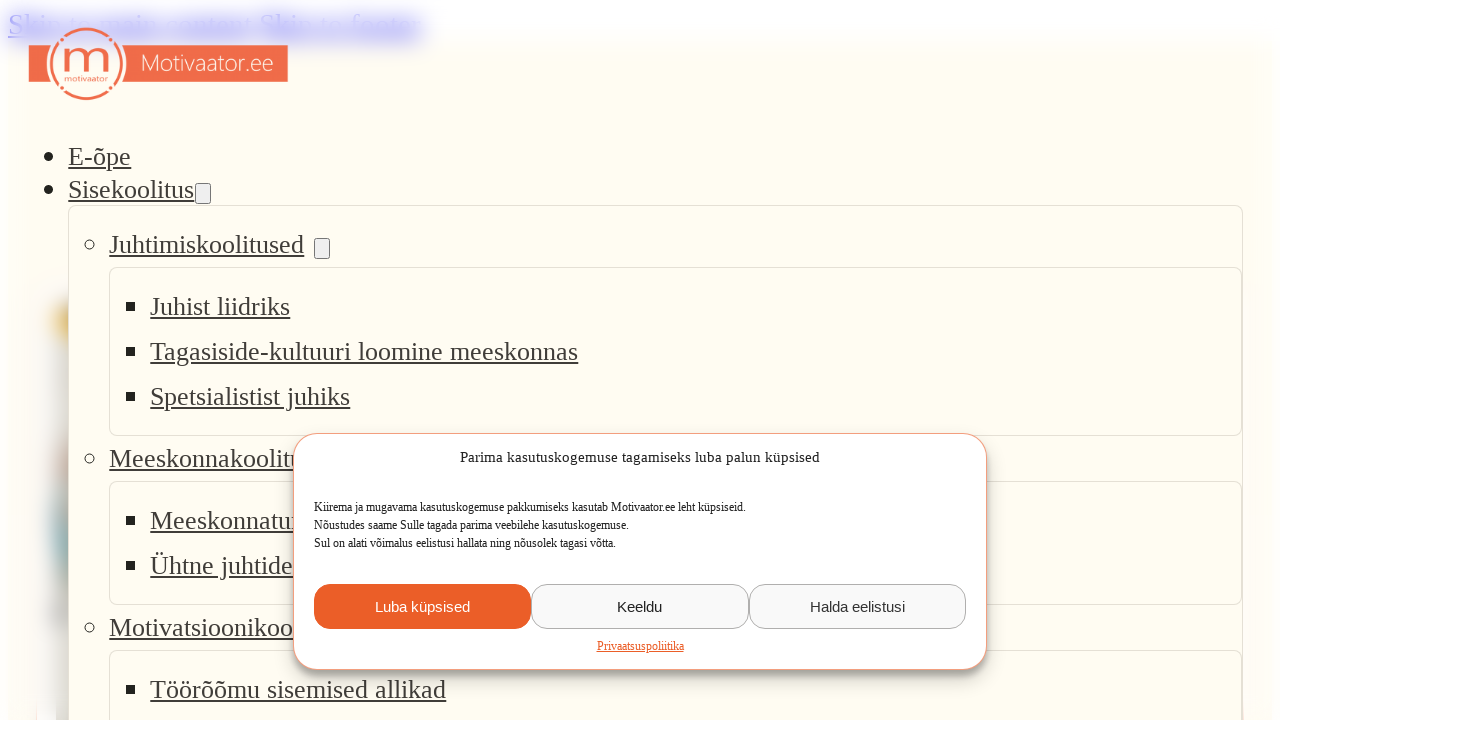

--- FILE ---
content_type: text/html; charset=UTF-8
request_url: https://motivaator.ee/kas-sul-on-kasutusel-sinu-tiimi-tanane-tegelik-potentsiaal/
body_size: 26759
content:
<!DOCTYPE html>
<html lang="en-US" prefix="og: http://ogp.me/ns#">
<head>
<meta charset="UTF-8">
<title>Kas sul on kasutusel sinu tiimi tänane tegelik potentsiaal?</title>


<!-- SEO by Squirrly SEO 12.4.12 - https://plugin.squirrly.co/ -->

<meta name="robots" content="index,follow">
<meta name="googlebot" content="index,follow,max-snippet:-1,max-image-preview:large,max-video-preview:-1">
<meta name="bingbot" content="index,follow,max-snippet:-1,max-image-preview:large,max-video-preview:-1">

<meta name="description" content="Eestis on töötajate tööle pühendumuse määr umbes 25% (mis ongi tegelikult arenenud riikide keskmine tase). See tähendab, et sinu tänased tulemused juhina on saavutatud ainult neljandikuga sinu meeskonna tänasest potentsiaalist. Kas see on lagi? Või on tegelikult peidus sinu meeskonnal märkimisväärselt" />
<link rel="canonical" href="https://motivaator.ee/kas-sul-on-kasutusel-sinu-tiimi-tanane-tegelik-potentsiaal/" />
<link rel="alternate" type="application/rss+xml" href="https://motivaator.ee/sitemap.xml" />

<meta property="og:url" content="https://motivaator.ee/kas-sul-on-kasutusel-sinu-tiimi-tanane-tegelik-potentsiaal/" />
<meta property="og:title" content="Kas sul on kasutusel sinu tiimi tänane tegelik potentsiaal?" />
<meta property="og:description" content="Eestis on töötajate tööle pühendumuse määr umbes 25% (mis ongi tegelikult arenenud riikide keskmine tase). See tähendab, et sinu tänased tulemused juhina on saavutatud ainult neljandikuga sinu mee" />
<meta property="og:type" content="article" />
<meta property="og:image" content="https://motivaator.ee/wp-content/uploads/2025/07/Seda-nippi-kasutades-void-meeskonna-puhendumuse-tosta-80-peale1.jpg" />
<meta property="og:image:width" content="1530" />
<meta property="og:image:height" content="600" />
<meta property="og:image:type" content="image/jpeg" />
<meta property="og:site_name" content="Meeskonnakoolitused, motivatsioonikoolitused ja juhtimiskoolitused" />
<meta property="og:locale" content="en_US" />
<meta property="og:publish_date" content="2021-12-16T04:00:25+00:00" />
<meta property="article:published_time" content="2021-12-16T04:00:25+00:00" />
<meta property="article:modified_time" content="2025-09-22T10:49:58+00:00" />
<meta property="article:section" content="Blogi" />
<meta property="article:author" content="Kaido" />

<meta property="twitter:url" content="https://motivaator.ee/kas-sul-on-kasutusel-sinu-tiimi-tanane-tegelik-potentsiaal/" />
<meta property="twitter:title" content="Kas sul on kasutusel sinu tiimi tänane tegelik potentsiaal?" />
<meta property="twitter:description" content="Eestis on töötajate tööle pühendumuse määr umbes 25% (mis ongi tegelikult arenenud riikide keskmine tase). See tähendab, et sinu tänased tulemused juhina on saavutatud ainult neljandikuga sinu meeskonna tänasest potentsiaalist. Kas see on lagi? Või on tegelikult peidus sinu meesk" />
<meta property="twitter:image" content="https://motivaator.ee/wp-content/uploads/2025/07/Seda-nippi-kasutades-void-meeskonna-puhendumuse-tosta-80-peale1.jpg" />
<meta property="twitter:domain" content="Meeskonnakoolitused, motivatsioonikoolitused ja juhtimiskoolitused" />
<meta property="twitter:card" content="summary_large_image" />
<meta property="twitter:creator" content="@twitter" />
<meta property="twitter:site" content="@twitter" />
<script type="application/ld+json">{"@context":"https://schema.org","@graph":[{"@type":"NewsArticle","@id":"https://motivaator.ee/kas-sul-on-kasutusel-sinu-tiimi-tanane-tegelik-potentsiaal/#newsarticle","url":"https://motivaator.ee/kas-sul-on-kasutusel-sinu-tiimi-tanane-tegelik-potentsiaal/","headline":"Kas sul on kasutusel sinu tiimi t\u00e4nane tegelik potentsiaal? ","mainEntityOfPage":{"@type":"WebPage","url":"https://motivaator.ee/kas-sul-on-kasutusel-sinu-tiimi-tanane-tegelik-potentsiaal/"},"datePublished":"2021-12-16T04:00:25+00:00","dateModified":"2025-09-22T10:49:58+00:00","image":{"@type":"ImageObject","url":"https://motivaator.ee/wp-content/uploads/2025/07/Seda-nippi-kasutades-void-meeskonna-puhendumuse-tosta-80-peale1.jpg","height":600,"width":1530},"author":{"@type":"Person","@id":"https://motivaator.ee/author/kaido/#person","url":"https://motivaator.ee/author/kaido/","name":"Kaido"},"publisher":{"@type":"Organization","@id":"https://motivaator.ee/kas-sul-on-kasutusel-sinu-tiimi-tanane-tegelik-potentsiaal/#Organization","url":"https://motivaator.ee/kas-sul-on-kasutusel-sinu-tiimi-tanane-tegelik-potentsiaal/","name":"Meeskonnakoolitused, motivatsioonikoolitused ja juhtimiskoolitused","sameAs":["https://twitter.com/twitter"]}},{"@type":"BreadcrumbList","@id":"https://motivaator.ee/kas-sul-on-kasutusel-sinu-tiimi-tanane-tegelik-potentsiaal/#breadcrumblist","itemListElement":[[{"@type":"ListItem","position":1,"item":{"@id":"https://motivaator.ee","name":"Meeskonnakoolitused, motivatsioonikoolitused ja juhtimiskoolitused  | Meeskonnakoolitused, motivatsioonikoolitused ja juhtimiskoolitused"}},{"@type":"ListItem","position":2,"item":{"@id":"https://motivaator.ee/category/blogi/","name":"Blogi"}},{"@type":"ListItem","position":3,"item":{"@id":"https://motivaator.ee/kas-sul-on-kasutusel-sinu-tiimi-tanane-tegelik-potentsiaal/","name":"Kas sul on kasutusel sinu tiimi t\u00e4nane tegelik potentsiaal? "}}]]}]}</script>
<!-- /SEO by Squirrly SEO - WordPress SEO Plugin -->




<meta name="viewport" content="width=device-width, initial-scale=1">

	<style>img:is([sizes="auto" i], [sizes^="auto," i]) { contain-intrinsic-size: 3000px 1500px }</style>
	
<!-- Google Tag Manager for WordPress by gtm4wp.com -->
<script data-cfasync="false" data-pagespeed-no-defer>
	var gtm4wp_datalayer_name = "dataLayer";
	var dataLayer = dataLayer || [];
</script>
<!-- End Google Tag Manager for WordPress by gtm4wp.com --><link rel="alternate" type="application/rss+xml" title="Meeskonnakoolitused, motivatsioonikoolitused ja juhtimiskoolitused &raquo; Feed" href="https://motivaator.ee/feed/" />
<link rel="alternate" type="application/rss+xml" title="Meeskonnakoolitused, motivatsioonikoolitused ja juhtimiskoolitused &raquo; Comments Feed" href="https://motivaator.ee/comments/feed/" />
<style id='classic-theme-styles-inline-css'>
/*! This file is auto-generated */
.wp-block-button__link{color:#fff;background-color:#32373c;border-radius:9999px;box-shadow:none;text-decoration:none;padding:calc(.667em + 2px) calc(1.333em + 2px);font-size:1.125em}.wp-block-file__button{background:#32373c;color:#fff;text-decoration:none}
</style>
<link rel='stylesheet' id='wpa-css-css' href='https://motivaator.ee/wp-content/plugins/honeypot/includes/css/wpa.css?ver=2.3.04' media='all' />
<link rel='stylesheet' id='contact-form-7-css' href='https://motivaator.ee/wp-content/plugins/contact-form-7/includes/css/styles.css?ver=6.1.1' media='all' />
<link rel='stylesheet' id='wpcf7-redirect-script-frontend-css' href='https://motivaator.ee/wp-content/plugins/wpcf7-redirect/build/assets/frontend-script.css?ver=2c532d7e2be36f6af233' media='all' />
<link rel='stylesheet' id='cmplz-general-css' href='https://motivaator.ee/wp-content/plugins/complianz-gdpr/assets/css/cookieblocker.min.css?ver=1761916264' media='all' />
<link rel='stylesheet' id='bricks-frontend-css' href='https://motivaator.ee/wp-content/themes/bricks/assets/css/frontend-light-layer.min.css?ver=1757237597' media='all' />
<style id='bricks-frontend-inline-css'>

			#brx-header {
				--x-header-transition: 0;
				--x-header-fade-transition: 300ms;
			}

			#brx-header.x-header_sticky-active {
				z-index: 999;
			}
		
				#brx-header {
					z-index: 9999;
				}
			


			#brx-header {
				background: transparent;
				left: 0;
				right: 0;
				position: absolute;
				top: 0;
				--x-overlay-header-background: transparent;
				--x-header-position: overlay;
			}

			#brx-header[data-x-scroll='0']:not(.iframe #brx-header) {
				position: fixed;
			}

			#brx-header:not(.scrolling):not(.x-header_sticky-active) > .brxe-xheaderrow:not([data-x-sticky-active*=true]) {
				background: var(--x-overlay-header-background)!important;
			}

			#brx-header:not(.scrolling):not(.x-header_sticky-active) > .brxe-section {
				background: none!important;
			}

			.admin-bar #brx-header {
				top: var(--wp-admin--admin-bar--height);
			}

			#brx-header:not(.scrolling):not(.x-header_sticky-active) div.brxe-xheaderrow[data-x-overlay=hide]{
				display: none;
			}

			#brx-header .brxe-xheaderrow[data-x-overlay=show] {
				display: flex;
			}
		
		
@font-face{font-family:"Open Sans";font-weight:400;font-display:swap;src:url(https://motivaator.ee/wp-content/uploads/2025/08/opensans-medium-webfont.woff2) format("woff2"),url(https://motivaator.ee/wp-content/uploads/2025/08/opensans-medium-webfont.woff) format("woff"),url(https://motivaator.ee/wp-content/uploads/2025/08/opensans-medium-webfont.ttf) format("truetype");}

</style>
<link rel='stylesheet' id='bricks-child-css' href='https://motivaator.ee/wp-content/themes/bricks-child/style.css?ver=1757237597' media='all' />
<link rel='stylesheet' id='bricks-color-palettes-css' href='https://motivaator.ee/wp-content/uploads/bricks/css/color-palettes.min.css?ver=1757238323' media='all' />
<link rel='stylesheet' id='bricks-theme-style-global-css' href='https://motivaator.ee/wp-content/uploads/bricks/css/theme-style-global.min.css?ver=1757238323' media='all' />
<link rel='stylesheet' id='bricks-post-42-css' href='https://motivaator.ee/wp-content/uploads/bricks/css/post-42.min.css?ver=1757241941' media='all' />
<link rel='stylesheet' id='bricks-post-47761-css' href='https://motivaator.ee/wp-content/uploads/bricks/css/post-47761.min.css?ver=1757238323' media='all' />
<link rel='stylesheet' id='bricks-post-115-css' href='https://motivaator.ee/wp-content/uploads/bricks/css/post-115.min.css?ver=1759220763' media='all' />
<link rel='stylesheet' id='bricks-post-57-css' href='https://motivaator.ee/wp-content/uploads/bricks/css/post-57.min.css?ver=1757238323' media='all' />
<link rel='stylesheet' id='x-burger-trigger-css' href='https://motivaator.ee/wp-content/plugins/bricksextras/components/assets/css/burgertrigger.css?ver=1.5.5' media='all' />
<link rel='stylesheet' id='x-offcanvas-css' href='https://motivaator.ee/wp-content/plugins/bricksextras/components/assets/css/offcanvas.css?ver=1.5.5' media='all' />
<link rel='stylesheet' id='bricks-splide-css' href='https://motivaator.ee/wp-content/themes/bricks/assets/css/libs/splide-layer.min.css?ver=1757237597' media='all' />
<link rel='stylesheet' id='x-pro-slider-css' href='https://motivaator.ee/wp-content/plugins/bricksextras/components/assets/css/proslider.css?ver=1.5.5' media='all' />
<link rel='stylesheet' id='x-slide-menu-css' href='https://motivaator.ee/wp-content/plugins/bricksextras/components/assets/css/slidemenu.css?ver=1.5.5' media='all' />
<link rel='stylesheet' id='x-sticky-header-css' href='https://motivaator.ee/wp-content/plugins/bricksextras/components/assets/css/stickyheader.css?ver=1.0.0' media='all' />
<style id='bricks-frontend-inline-inline-css'>
.header-section {background-color: var(--color8); padding-top: 1.6rem; padding-bottom: 1.6rem}@media (max-width: 767px) {.header-section {padding-top: 1rem; padding-bottom: 1rem}}.header-logo .bricks-site-logo {height: auto; width: 16.3rem}@media (max-width: 600px) {.header-logo .bricks-site-logo {width: 13rem}}.header-menu .bricks-nav-menu > li {margin-left: 0}.header-menu .bricks-nav-menu {gap: clamp(2rem, 1.923vw + 0.031rem, 2.4rem)}.header-menu .bricks-nav-menu button[aria-expanded="true"] > * {transform: rotateZ(180deg)}.header-menu .bricks-nav-menu .sub-menu {background-color: var(--color9); border: 1px solid var(--dark-border); border-radius: var(--radius-xs)}.header-menu .bricks-nav-menu .sub-menu > li:hover > a {color: var(--alpha)}.header-menu .bricks-nav-menu .sub-menu > li:hover > .brx-submenu-toggle > * {color: var(--alpha)}.header-menu .bricks-nav-menu > li:hover > a {color: var(--alpha)}.header-menu .bricks-nav-menu > li:hover > .brx-submenu-toggle > * {color: var(--alpha)}.header-menu .bricks-nav-menu .sub-menu .brx-submenu-toggle button {margin-left: 10px}.header-menu .bricks-nav-menu .sub-menu .brx-submenu-toggle svg {fill: var(--bricks-color-ljdmbl)}.header-menu .bricks-nav-menu .sub-menu button > * {transform: rotateZ(270deg)}.header-menu .bricks-nav-menu .brx-submenu-toggle button {margin-left: 1px}.hero-section {position: relative; padding-top: calc(var(--section-block-padding) + 7.7rem)}.ew-burger-trigger {background-color: transparent; border-radius: 4px; padding-top: 5px; padding-right: 0; padding-bottom: 5px; padding-left: 5px; width: 4.5rem; height: 4.5rem; display: none}.ew-burger-trigger .x-hamburger-box {--x-burger-line-color: var(--alpha); --x-burger-line-height: 2px}@media (max-width: 1024px) {.ew-burger-trigger {display: inline-flex}}.alt-gradient-bg { background-image: var(--gradient-alt);}.main-blog-container {display: grid; align-items: initial; grid-template-columns: minmax(0, 2fr) minmax(0, 37.6rem); grid-gap: var(--space-12)}@media (max-width: 1024px) {.main-blog-container {grid-template-columns: var(--grid-1); grid-gap: calc(var(--space-lm) *1.5)}}.blog-main-side {row-gap: clamp(5rem, 3.352vw + 3.927rem, 8rem); color: var(--bricks-color-ljdmbl)}.blog-content__main-block {padding-top: var(--media-card-padding); padding-right: var(--media-card-padding); padding-bottom: var(--media-card-padding); padding-left: var(--media-card-padding); background-color: var(--white)}.blog-content__main-block { border: var(--box-border); border-radius: var(--radius); box-shadow: var(--box-shadow2);}.blog-content__featured-img:not(.tag), .blog-content__featured-img img {object-fit: cover}.blog-content__featured-img {width: 100%; border-radius: var(--inside-img-radius); aspect-ratio: 16/9}.blog-content__content {padding-top: clamp(1.5rem, 4.49vw + -0.655rem, 4.8rem); padding-right: clamp(1rem, 3.289vw + -0.053rem, 4rem); padding-bottom: clamp(1.5rem, 2.741vw + 0.623rem, 4rem); padding-left: clamp(1rem, 3.289vw + -0.053rem, 4rem)}.blog-content__title {margin-bottom: var(--space-m); font-size: clamp(3.2rem, 1.788vw + 2.628rem, 4.8rem)}.blog-content__date {display: grid; align-items: initial; grid-template-columns: minmax(0, 1fr) auto; grid-gap: 8px; align-items: center; font-size: 1.4rem; margin-bottom: var(--space-lm)}.blog-content__inner {font-size: 1.6rem}.blog-content__inner > * { text-align: start!important;} .blog-content__inner h2 { font-size: clamp(2.4rem, 1.341vw + 1.971rem, 3.6rem);} .blog-content__inner h3 { font-size: clamp(2.1rem, 0.67vw + 1.885rem, 2.7rem);} .blog-content__inner h4 { font-size: clamp(1.8rem, 0.223vw + 1.728rem, 2rem);} .blog-content__inner h5 { font-size: clamp(1.6rem, 0.223vw + 1.528rem, 1.8rem);} .blog-content__inner h6 { font-size: clamp(1.6rem, 0.223vw + 1.528rem, 1.8rem);} .blog-content__inner h2, .blog-content__inner h3, .blog-content__inner h4, .blog-content__inner h5, .blog-content__inner h6 { margin-top: 2.4rem; margin-bottom: 1.6rem;} .blog-content__inner p:has(+ :is(h1, h2, h3, h4, h5, h6)), .blog-content__inner ul:has(+ :is(h1, h2, h3, h4, h5, h6)) { margin-bottom: 3em;} .blog-content__inner a { color: var(--alpha); text-decoration: underline; &&:hover { text-decoration: none; }}.ew-share-block {margin-top: var(--space-12); flex-direction: row; align-items: center; column-gap: var(--space-s); font-size: 1.4rem; font-weight: 500}.ew-social-share svg { fill: none; width: 16px; height: 16px;} .ew-social-share { gap: var(--space-xs);} .ew-social-share li a { width: 4rem; height: 4rem; background-color: var(--white); border: 1px solid rgb(204, 197, 185); border-radius: var(--radius-xs); text-align: center; transition: var(--transition);} .ew-social-share li a:hover { background-color: var(--alpha); color: var(--white); border-color: var(--alpha);} .ew-social-share li:hover svg { stroke: var(--white);}.centered-container {align-items: center; text-align: center}.font-16 {font-size: var(--font-16)}.space-b-8 {margin-bottom: 3.2rem}.posts-grid {display: grid; align-items: initial; margin-top: 0; margin-bottom: 0; padding-left: 0; grid-gap: var(--space-12) var(--space-lm)}.posts-grid { list-style: none;}.posts-grid--2 {grid-template-columns: var(--grid-2)}@media (max-width: 600px) {.posts-grid--2 {grid-template-columns: var(--grid-1)}}.posts-grid--sm {grid-gap: var(--space-m)}.post-loop-item {border-radius: 1.6rem; padding-top: var(--media-card-padding); padding-right: var(--media-card-padding); padding-bottom: var(--media-card-padding); padding-left: var(--media-card-padding); position: relative}.bricks-is-frontend .post-loop-item a::before { content: ''; position: absolute; inset: 0; z-index: 1;} .post-loop-item .slide-excerpt { margin-bottom: 2rem; font-size: 1.6rem;} .post-loop-item.post-loop-item .slide-excerpt { margin-bottom: var(--space-m);}.post-loop-item__img {width: 100%; aspect-ratio: 16/9; border-radius: var(--inside-img-radius)}.post-loop-item__img:not(.tag), .post-loop-item__img img {object-fit: cover}.post-loop-item__bottom {padding-top: clamp(2rem, 0.439vw + 1.86rem, 2.4rem); padding-right: clamp(0.8rem, 0.439vw + 0.66rem, 1.2rem); padding-bottom: 1.2rem; padding-left: clamp(0.8rem, 0.439vw + 0.66rem, 1.2rem); text-align: center; display: flex; flex-direction: column; justify-content: center; align-items: center; flex-grow: 1; position: static}@media (max-width: 991px) {.post-loop-item__bottom {padding-right: 2rem; padding-left: 2rem}}.post-loop-item__title {margin-bottom: 1.7rem; font-size: clamp(2rem, 1.786vw + 0.23rem, 2.4rem); line-height: 1.3}.post-loop-item__title--tight {margin-bottom: var(--space-xxs)}.course-card__data-block {display: grid; align-items: initial; grid-template-columns: var(--grid-2); grid-gap: var(--space-s); font-size: 1.4rem; margin-top: var(--space-xs); width: fit-content}.course-card__data-block{ column-gap:var(--space-m);}.course-card__data-item {display: grid; align-items: initial; grid-template-columns: 1.6rem minmax(0, 1fr); grid-gap: 8px; align-items: center}.course-card__data-item svg { stroke: var(--alpha);}@media (max-width: 478px) {.course-card__data-item {grid-gap: 6px}}.main-slider > .splide__pagination .splide__pagination__page {height: .8rem; width: .8rem}.main-slider > .x-slider_builder > .splide__pagination .splide__pagination__page {height: .8rem; width: .8rem}.main-slider > .splide__pagination {bottom: -5rem}.main-slider > .x-slider_builder > .splide__pagination {bottom: -5rem}.main-slider > .splide__pagination .splide__pagination__page.is-active {height: .8rem; width: .8rem; color: var(--alpha); background-color: var(--alpha)}.main-slider > .x-slider_builder > .splide__pagination .splide__pagination__page.is-active {height: .8rem; width: .8rem; color: var(--alpha); background-color: var(--alpha)}.related-card {padding-top: var(--space-xxs); padding-right: var(--space-xxs); padding-bottom: var(--space-xxs); padding-left: var(--space-xxs); background-color: var(--white)}.related-card.related-card { border-radius: var(--radius);} .related-card:hover .related-card__title { color: var(--alpha);}.main-card {overflow: hidden; display: flex; flex-direction: column; position: relative; background-color: var(--white); padding-top: var(--media-card-padding); padding-right: var(--media-card-padding); padding-bottom: var(--media-card-padding); padding-left: var(--media-card-padding); row-gap: clamp(1.2rem, 1.316vw + 0.779rem, 2.4rem)}.main-card img { transition: transform 0.4s cubic-bezier(.4, 0, .2, 1);} .main-card__img--anim { filter: brightness(0.8);} .main-card:hover .main-card__img--anim { transform: scale(1.05);} .main-card:hover .main-card__title { color: var(--alpha);} .main-card .open-lb, .main-card .main-card__inner-wrap { row-gap: clamp(1.2rem, 1.316vw + 0.779rem, 2.4rem);}.related-card__img {aspect-ratio: 16/9; border-radius: var(--inside-img-radius)}.related-card__img:not(.tag), .related-card__img img {object-fit: cover}.related-card__meta-wrapper {padding-top: 4px; padding-right: 4px; padding-bottom: 4px; padding-left: 4px; flex-grow: 1; text-align: left}.related-card__title {font-size: 1.8rem; margin-bottom: var(--space-xxs)}.main-card__desc {font-size: 1.4rem}.main-card__desc a {font-size: 1.4rem; font-size: inherit}.related-card__bottom-row {flex-direction: row; align-items: center; column-gap: 1rem; margin-top: auto; font-size: 1.2rem; justify-content: space-between; padding-top: 1.2rem}.main-card__date {font-weight: 500}.container-cards-link {font-size: 1.4rem; color: var(--alpha); font-weight: 500}.footer-section {padding-top: var(--space-l); padding-bottom: var(--space-lm)}.footer-container {font-size: 1.6rem; display: grid; align-items: initial; grid-template-columns: var(--grid-5); grid-gap: var(--space-lm)}@media (max-width: 1024px) {.footer-container {grid-template-columns: var(--grid-2); grid-gap: var(--space-12)}}@media (max-width: 600px) {.footer-container {grid-template-columns: var(--grid-1)}}.footer-container__col {display: flex; flex-direction: column; row-gap: var(--space-m)}.footer__logo .bricks-site-logo {width: 16rem}.contact-row {display: grid; align-items: initial; grid-template-columns: 16px minmax(0, 1fr); grid-gap: 1rem; font-weight: 500}.contact-row svg { position: relative; top: 0.6rem;}.footer-container__heading {font-size: 1.8rem; font-weight: 700; text-transform: uppercase}.footer-container__menu .bricks-nav-menu {flex-direction: column; gap: 1.2rem}.footer-container__menu .bricks-nav-menu > li {margin-left: 0}.contact-rows-container {row-gap: var(--space-s)}.social-icons-container {flex-direction: row; column-gap: var(--space-s)}.social-icon-wrapper {background-color: var(--white); border: 1px solid #ccc5b9; border-radius: .8rem; width: 4rem; height: 4rem; aspect-ratio: 1; display: flex; justify-content: center; align-items: center}.social-icon-wrapper { transition: var(--transition);} .social-icon-wrapper:hover { background-color: var(--alpha);}.footer-socials__icon {height: 2rem; width: 2rem}.social-icon {height: 2rem; width: 2rem}.footer-bottom {font-size: 1.4rem; flex-direction: row; align-items: center; justify-content: space-between; column-gap: var(--space-l); margin-top: var(--space-l); padding-top: var(--space-lm); border-top: 1px solid var(--dark-border)}@media (max-width: 600px) {.footer-bottom {justify-content: center; row-gap: var(--space-s); text-align: center}}.ew-offcanvas .x-offcanvas_inner {background-color: var(--color9); justify-content: center}.ew-offcanvas {z-index: 9999; position: relative}.ew-offcanvas .x-offcanvas_inner { gap: 3rem;}.ew-offcanvas__logo .bricks-site-logo {width: 16rem}.ew-offcanvas__menu .menu-item a {padding-top: 0.5rem; padding-bottom: 0.5rem; padding-left: 0}.ew-offcanvas__menu .x-slide-menu_list > .current-menu-item > a {color: var(--alpha)}.ew-offcanvas__menu .x-slide-menu_list > .current-menu-ancestor > a {color: var(--alpha)}.ew-offcanvas__menu .x-slide-menu_list > .current-menu-parent > a {color: var(--alpha)}.ew-offcanvas__menu {font-size: 1.8rem}.ew-offcanvas__menu .x-slide-menu_list .sub-menu > li.menu-item > a {font-size: 1.6rem}.ew-offcanvas__menu .sub-menu { padding-left: 5px;} .ew-offcanvas__menu .sub-menu .sub-menu {padding-left: 10px; }
</style>
<script src="https://motivaator.ee/wp-includes/js/jquery/jquery.min.js?ver=3.7.1" id="jquery-core-js"></script>
        <link rel="stylesheet" class="wpcb2-external-style" href="https://motivaator.ee/wp-content/uploads/wpcodebox/3.css?v=f8d6fd5cd1b8d379"/>

            <link rel="stylesheet" class="wpcb2-external-style" href="https://motivaator.ee/wp-content/uploads/wpcodebox/16.css?v=05268abc24f0173c"/>

    
<script  src="https://motivaator.ee/wp-content/uploads/wpcodebox/22.js?v=faedd9b06ee20f42"></script>

        
<script  src="https://motivaator.ee/wp-content/uploads/wpcodebox/23.js?v=87e6ab1cffec2242"></script>

        <script type='text/javascript' data-cfasync='false'>var _mmunch = {'front': false, 'page': false, 'post': false, 'category': false, 'author': false, 'search': false, 'attachment': false, 'tag': false};_mmunch['post'] = true; _mmunch['postData'] = {"ID":45809,"post_name":"kas-sul-on-kasutusel-sinu-tiimi-tanane-tegelik-potentsiaal","post_title":"Kas sul on kasutusel sinu tiimi t\u00e4nane tegelik potentsiaal?","post_type":"post","post_author":"3","post_status":"publish"}; _mmunch['postCategories'] = [{"term_id":5,"name":"Blogi","slug":"blogi","term_group":0,"term_taxonomy_id":5,"taxonomy":"category","description":"","parent":0,"count":828,"filter":"raw","term_order":"0","cat_ID":5,"category_count":828,"category_description":"","cat_name":"Blogi","category_nicename":"blogi","category_parent":0}]; _mmunch['postTags'] = [{"term_id":6,"name":"Juhtimiskoolitaja","slug":"juhtimiskoolitaja","term_group":0,"term_taxonomy_id":6,"taxonomy":"post_tag","description":"","parent":0,"count":505,"filter":"raw","term_order":"0"},{"term_id":7,"name":"Juhtimiskoolitus","slug":"juhtimiskoolitus","term_group":0,"term_taxonomy_id":7,"taxonomy":"post_tag","description":"","parent":0,"count":583,"filter":"raw","term_order":"0"},{"term_id":8,"name":"juhtimiskoolitused","slug":"juhtimiskoolitused","term_group":0,"term_taxonomy_id":8,"taxonomy":"post_tag","description":"","parent":0,"count":583,"filter":"raw","term_order":"0"},{"term_id":9,"name":"Meeskonnakoolitaja","slug":"meeskonnakoolitaja","term_group":0,"term_taxonomy_id":9,"taxonomy":"post_tag","description":"","parent":0,"count":403,"filter":"raw","term_order":"0"},{"term_id":10,"name":"Meeskonnakoolitus","slug":"meeskonnakoolitus-2","term_group":0,"term_taxonomy_id":10,"taxonomy":"post_tag","description":"","parent":0,"count":473,"filter":"raw","term_order":"0"},{"term_id":11,"name":"meeskonnakoolitused","slug":"meeskonnakoolitused","term_group":0,"term_taxonomy_id":11,"taxonomy":"post_tag","description":"","parent":0,"count":470,"filter":"raw","term_order":"0"},{"term_id":12,"name":"Meeskonnat\u00f6\u00f6","slug":"meeskonnatoo","term_group":0,"term_taxonomy_id":12,"taxonomy":"post_tag","description":"","parent":0,"count":488,"filter":"raw","term_order":"0"},{"term_id":13,"name":"meeskonnat\u00f6\u00f6 koolitaja","slug":"meeskonnatoo-koolitaja","term_group":0,"term_taxonomy_id":13,"taxonomy":"post_tag","description":"","parent":0,"count":382,"filter":"raw","term_order":"0"},{"term_id":14,"name":"Meeskonnat\u00f6\u00f6 koolitus","slug":"meeskonnatoo-koolitus","term_group":0,"term_taxonomy_id":14,"taxonomy":"post_tag","description":"","parent":0,"count":384,"filter":"raw","term_order":"0"},{"term_id":15,"name":"meeskonnat\u00f6\u00f6 koolitused","slug":"meeskonnatoo-koolitused","term_group":0,"term_taxonomy_id":15,"taxonomy":"post_tag","description":"","parent":0,"count":382,"filter":"raw","term_order":"0"},{"term_id":16,"name":"meeskonnat\u00f6\u00f6 parandamine","slug":"meeskonnatoo-parandamine","term_group":0,"term_taxonomy_id":16,"taxonomy":"post_tag","description":"","parent":0,"count":401,"filter":"raw","term_order":"0"},{"term_id":17,"name":"Mitterahaline motiveerimine","slug":"mitterahaline-motiveerimine","term_group":0,"term_taxonomy_id":17,"taxonomy":"post_tag","description":"","parent":0,"count":403,"filter":"raw","term_order":"0"},{"term_id":18,"name":"Motivatsioonikoolitaja","slug":"motivatsioonikoolitaja","term_group":0,"term_taxonomy_id":18,"taxonomy":"post_tag","description":"","parent":0,"count":401,"filter":"raw","term_order":"0"},{"term_id":19,"name":"motivatsioonikoolitus","slug":"motivatsioonikoolitus","term_group":0,"term_taxonomy_id":19,"taxonomy":"post_tag","description":"","parent":0,"count":473,"filter":"raw","term_order":"0"},{"term_id":20,"name":"motivatsioonikoolitused","slug":"motivatsioonikoolitused","term_group":0,"term_taxonomy_id":20,"taxonomy":"post_tag","description":"","parent":0,"count":456,"filter":"raw","term_order":"0"},{"term_id":21,"name":"T\u00f6\u00f6tajate motiveerimine","slug":"tootajate-motiveerimine","term_group":0,"term_taxonomy_id":21,"taxonomy":"post_tag","description":"","parent":0,"count":423,"filter":"raw","term_order":"0"}]; _mmunch['postAuthor'] = {"name":"Kaido","ID":3};</script><script data-cfasync="false" src="//a.mailmunch.co/app/v1/site.js" id="mailmunch-script" data-plugin="mailmunch" data-mailmunch-site-id="1095726" async></script>			<style>.cmplz-hidden {
					display: none !important;
				}</style>
<!-- Google Tag Manager for WordPress by gtm4wp.com -->
<!-- GTM Container placement set to automatic -->
<script data-cfasync="false" data-pagespeed-no-defer>
	var dataLayer_content = {"pagePostType":"post","pagePostType2":"single-post","pageCategory":["blogi"],"pageAttributes":["juhtimiskoolitaja","juhtimiskoolitus","juhtimiskoolitused","meeskonnakoolitaja","meeskonnakoolitus-2","meeskonnakoolitused","meeskonnatoo","meeskonnatoo-koolitaja","meeskonnatoo-koolitus","meeskonnatoo-koolitused","meeskonnatoo-parandamine","mitterahaline-motiveerimine","motivatsioonikoolitaja","motivatsioonikoolitus","motivatsioonikoolitused","tootajate-motiveerimine"],"pagePostAuthor":"Kaido"};
	dataLayer.push( dataLayer_content );
</script>
<script data-cfasync="false" data-pagespeed-no-defer>
(function(w,d,s,l,i){w[l]=w[l]||[];w[l].push({'gtm.start':
new Date().getTime(),event:'gtm.js'});var f=d.getElementsByTagName(s)[0],
j=d.createElement(s),dl=l!='dataLayer'?'&l='+l:'';j.async=true;j.src=
'//www.googletagmanager.com/gtm.js?id='+i+dl;f.parentNode.insertBefore(j,f);
})(window,document,'script','dataLayer','GTM-NDSDB8T');
</script>
<!-- End Google Tag Manager for WordPress by gtm4wp.com --><!-- GetResponse Analytics -->
  <script type="text/javascript">
     
  (function(m, o, n, t, e, r, _){
          m['__GetResponseAnalyticsObject'] = e;m[e] = m[e] || function() {(m[e].q = m[e].q || []).push(arguments)};
          r = o.createElement(n);_ = o.getElementsByTagName(n)[0];r.async = 1;r.src = t;r.setAttribute('crossorigin', 'use-credentials');_.parentNode .insertBefore(r, _);
      })(window, document, 'script', 'https://an.gr-wcon.com/script/41588257-3ba8-4479-8900-a69d8c027588/ga.js', 'GrTracking');


  </script>
  <!-- End GetResponse Analytics -->

<!-- Meta Pixel Code -->
<script data-service="facebook" data-category="marketing" type="text/plain">
!function(f,b,e,v,n,t,s){if(f.fbq)return;n=f.fbq=function(){n.callMethod?
n.callMethod.apply(n,arguments):n.queue.push(arguments)};if(!f._fbq)f._fbq=n;
n.push=n;n.loaded=!0;n.version='2.0';n.queue=[];t=b.createElement(e);t.async=!0;
t.src=v;s=b.getElementsByTagName(e)[0];s.parentNode.insertBefore(t,s)}(window,
document,'script','https://connect.facebook.net/en_US/fbevents.js');
</script>
<!-- End Meta Pixel Code -->
<script data-service="facebook" data-category="marketing" type="text/plain">var url = window.location.origin + '?ob=open-bridge';
            fbq('set', 'openbridge', '353807801768790', url);
fbq('init', '353807801768790', {}, {
    "agent": "wordpress-6.8.3-4.1.5"
})</script><script data-service="facebook" data-category="marketing" type="text/plain">
    fbq('track', 'PageView', []);
  </script><link rel="icon" href="https://motivaator.ee/wp-content/uploads/2025/09/cropped-favicon-32x32.png" sizes="32x32" />
<link rel="icon" href="https://motivaator.ee/wp-content/uploads/2025/09/cropped-favicon-192x192.png" sizes="192x192" />
<link rel="apple-touch-icon" href="https://motivaator.ee/wp-content/uploads/2025/09/cropped-favicon-180x180.png" />
<meta name="msapplication-TileImage" content="https://motivaator.ee/wp-content/uploads/2025/09/cropped-favicon-270x270.png" />

<meta name="generator" content="WP Rocket 3.19.4" data-wpr-features="wpr_desktop" /></head>

<body data-cmplz=1 class="wp-singular post-template-default single single-post postid-45809 single-format-standard wp-theme-bricks wp-child-theme-bricks-child brx-body bricks-is-frontend wp-embed-responsive">
<!-- GTM Container placement set to automatic -->
<!-- Google Tag Manager (noscript) -->
				<noscript><iframe src="https://www.googletagmanager.com/ns.html?id=GTM-NDSDB8T" height="0" width="0" style="display:none;visibility:hidden" aria-hidden="true"></iframe></noscript>
<!-- End Google Tag Manager (noscript) -->
<!-- Meta Pixel Code -->
<noscript>
<div class="cmplz-placeholder-parent"><img class="cmplz-placeholder-element cmplz-image" data-category="marketing" data-service="general" data-src-cmplz="https://www.facebook.com/tr?id=353807801768790&amp;ev=PageView&amp;noscript=1" height="1" width="1" style="display:none" alt="fbpx"
 src="https://motivaator.ee/wp-content/plugins/complianz-gdpr/assets/images/placeholders/default-minimal.jpg"  /></div>
</noscript>
<!-- End Meta Pixel Code -->
		<a class="skip-link" href="#brx-content">Skip to main content</a>

					<a class="skip-link" href="#brx-footer">Skip to footer</a>
			<header id="brx-header" class="x-header_sticky" data-x-scroll="0" data-x-break="1" data-x-hide-effect="slideUp" data-x-overlay="always"><section class="brxe-section header-section bricks-lazy-hidden"><div id="brxe-nvufbl" class="brxe-container header-container bricks-lazy-hidden"><div class="brxe-div bricks-lazy-hidden"><a class="brxe-logo header-logo" href="https://motivaator.ee"><img width="350" height="103" src="https://motivaator.ee/wp-content/uploads/2025/08/motivaator-logo.png" class="bricks-site-logo css-filter" alt="Motivaator" loading="eager" decoding="async" /></a></div><div id="brxe-mwfzgs" data-script-id="mwfzgs" class="brxe-nav-menu header-menu ew-nav-menu"><nav class="bricks-nav-menu-wrapper never"><ul id="menu-main-menu" class="bricks-nav-menu"><li id="menu-item-47944" class="menu-item menu-item-type-post_type menu-item-object-page menu-item-47944 bricks-menu-item"><a href="https://motivaator.ee/e-kursused/">E-õpe</a></li>
<li id="menu-item-47194" class="menu-item menu-item-type-custom menu-item-object-custom menu-item-has-children menu-item-47194 bricks-menu-item"><div class="brx-submenu-toggle icon-right"><a href="#" data-brx-anchor="true">Sisekoolitus</a><button aria-expanded="false" aria-label="Sisekoolitus Sub menu"><svg class="menu-item-icon" xmlns="http://www.w3.org/2000/svg" fill="currentColor" viewBox="0 0 24 24"><path d="m12 13.171 4.95-4.95 1.414 1.415L12 16 5.636 9.636 7.05 8.222l4.95 4.95Z"></path></svg></button></div>
<ul class="sub-menu">
	<li id="menu-item-47199" class="menu-item menu-item-type-custom menu-item-object-custom menu-item-has-children menu-item-47199 bricks-menu-item"><div class="brx-submenu-toggle icon-right"><a href="#" data-brx-anchor="true">Juhtimiskoolitused</a><button aria-expanded="false" aria-label="Juhtimiskoolitused Sub menu"><svg class="menu-item-icon" xmlns="http://www.w3.org/2000/svg" fill="currentColor" viewBox="0 0 24 24"><path d="m12 13.171 4.95-4.95 1.414 1.415L12 16 5.636 9.636 7.05 8.222l4.95 4.95Z"></path></svg></button></div>
	<ul class="sub-menu">
		<li id="menu-item-47989" class="menu-item menu-item-type-post_type menu-item-object-page menu-item-47989 bricks-menu-item"><a href="https://motivaator.ee/juhtimiskoolitus-tunnustav-juhtimine/">Juhist liidriks</a></li>
		<li id="menu-item-48567" class="menu-item menu-item-type-post_type menu-item-object-page menu-item-48567 bricks-menu-item"><a href="https://motivaator.ee/arenguvestluste-juhtimiskoolitus/">Tagasiside-kultuuri loomine meeskonnas</a></li>
		<li id="menu-item-48293" class="menu-item menu-item-type-post_type menu-item-object-page menu-item-48293 bricks-menu-item"><a href="https://motivaator.ee/juhtimiskoolitus-spetsialistist-juhiks/">Spetsialistist juhiks</a></li>
	</ul>
</li>
	<li id="menu-item-47200" class="menu-item menu-item-type-custom menu-item-object-custom menu-item-has-children menu-item-47200 bricks-menu-item"><div class="brx-submenu-toggle icon-right"><a href="#" data-brx-anchor="true">Meeskonnakoolitused</a><button aria-expanded="false" aria-label="Meeskonnakoolitused Sub menu"><svg class="menu-item-icon" xmlns="http://www.w3.org/2000/svg" fill="currentColor" viewBox="0 0 24 24"><path d="m12 13.171 4.95-4.95 1.414 1.415L12 16 5.636 9.636 7.05 8.222l4.95 4.95Z"></path></svg></button></div>
	<ul class="sub-menu">
		<li id="menu-item-48374" class="menu-item menu-item-type-post_type menu-item-object-page menu-item-48374 bricks-menu-item"><a href="https://motivaator.ee/meeskonnakoolitus-meeskonnatunde-suurendamine/">Meeskonnatunde suurendamine</a></li>
		<li id="menu-item-48419" class="menu-item menu-item-type-post_type menu-item-object-page menu-item-48419 bricks-menu-item"><a href="https://motivaator.ee/meeskonnakoolitus-juhtmeeskonna-loomine/">Ühtne juhtide meeskond</a></li>
	</ul>
</li>
	<li id="menu-item-47201" class="menu-item menu-item-type-custom menu-item-object-custom menu-item-has-children menu-item-47201 bricks-menu-item"><div class="brx-submenu-toggle icon-right"><a href="#" data-brx-anchor="true">Motivatsioonikoolitused</a><button aria-expanded="false" aria-label="Motivatsioonikoolitused Sub menu"><svg class="menu-item-icon" xmlns="http://www.w3.org/2000/svg" fill="currentColor" viewBox="0 0 24 24"><path d="m12 13.171 4.95-4.95 1.414 1.415L12 16 5.636 9.636 7.05 8.222l4.95 4.95Z"></path></svg></button></div>
	<ul class="sub-menu">
		<li id="menu-item-48447" class="menu-item menu-item-type-post_type menu-item-object-page menu-item-48447 bricks-menu-item"><a href="https://motivaator.ee/meeskonnakoolitus-enesemotiveerimise-kunst/">Töörõõmu sisemised allikad</a></li>
	</ul>
</li>
</ul>
</li>
<li id="menu-item-47195" class="menu-item menu-item-type-custom menu-item-object-custom menu-item-has-children menu-item-47195 bricks-menu-item"><div class="brx-submenu-toggle icon-right"><a href="#" data-brx-anchor="true">Avalik koolitus</a><button aria-expanded="false" aria-label="Avalik koolitus Sub menu"><svg class="menu-item-icon" xmlns="http://www.w3.org/2000/svg" fill="currentColor" viewBox="0 0 24 24"><path d="m12 13.171 4.95-4.95 1.414 1.415L12 16 5.636 9.636 7.05 8.222l4.95 4.95Z"></path></svg></button></div>
<ul class="sub-menu">
	<li id="menu-item-48524" class="menu-item menu-item-type-post_type menu-item-object-page menu-item-48524 bricks-menu-item"><a href="https://motivaator.ee/avalik-juhtimiskoolitus-tunnustav-juhtimine/">Juhist liidriks</a></li>
	<li id="menu-item-48523" class="menu-item menu-item-type-post_type menu-item-object-page menu-item-48523 bricks-menu-item"><a href="https://motivaator.ee/avalik-arenguvestluste-juhtimiskoolitus/">Tagasiside-kultuuri loomine meeskonnas</a></li>
</ul>
</li>
<li id="menu-item-47191" class="menu-item menu-item-type-custom menu-item-object-custom menu-item-has-children menu-item-47191 bricks-menu-item"><div class="brx-submenu-toggle icon-right"><a href="#" data-brx-anchor="true">Tagasiside</a><button aria-expanded="false" aria-label="Tagasiside Sub menu"><svg class="menu-item-icon" xmlns="http://www.w3.org/2000/svg" fill="currentColor" viewBox="0 0 24 24"><path d="m12 13.171 4.95-4.95 1.414 1.415L12 16 5.636 9.636 7.05 8.222l4.95 4.95Z"></path></svg></button></div>
<ul class="sub-menu">
	<li id="menu-item-47193" class="menu-item menu-item-type-custom menu-item-object-custom menu-item-home menu-item-47193 bricks-menu-item"><a href="https://motivaator.ee/#tagasiside" data-brx-anchor="true">Klientide kirjalik tagasiside</a></li>
</ul>
</li>
<li id="menu-item-47180" class="menu-item menu-item-type-post_type menu-item-object-page current_page_parent menu-item-47180 bricks-menu-item"><a href="https://motivaator.ee/blogi/">Blogi</a></li>
<li id="menu-item-47625" class="menu-item menu-item-type-custom menu-item-object-custom menu-item-has-children menu-item-47625 bricks-menu-item"><div class="brx-submenu-toggle icon-right"><a href="#" data-brx-anchor="true">Tutvustus</a><button aria-expanded="false" aria-label="Tutvustus Sub menu"><svg class="menu-item-icon" xmlns="http://www.w3.org/2000/svg" fill="currentColor" viewBox="0 0 24 24"><path d="m12 13.171 4.95-4.95 1.414 1.415L12 16 5.636 9.636 7.05 8.222l4.95 4.95Z"></path></svg></button></div>
<ul class="sub-menu">
	<li id="menu-item-47190" class="menu-item menu-item-type-post_type menu-item-object-page menu-item-47190 bricks-menu-item"><a href="https://motivaator.ee/meist/">Tutvustus</a></li>
</ul>
</li>
<li id="menu-item-47219" class="menu-item menu-item-type-custom menu-item-object-custom menu-item-47219 bricks-menu-item"><a href="#kontakt" data-brx-anchor="true">Kontakt</a></li>
</ul></nav></div><div id="brxe-ywflrw" class="brxe-div bricks-lazy-hidden"><a id="brxe-zlkinh" class="brxe-button main-btn main-btn--outline header__btn bricks-button" href="https://motivaator.ee/#paring" data-brx-anchor="true">Võta ühendust</a><button class="brxe-xburgertrigger ew-burger-trigger" aria-label="open menu"><span class="x-hamburger-box x-hamburger--slider"><span class="x-hamburger-inner"></span></span></button></div></div></section></header><main id="brx-content"><section class="brxe-section hero-section alt-gradient-bg bricks-lazy-hidden"><div id="brxe-uavogw" class="brxe-container main-blog-container bricks-lazy-hidden"><main class="brxe-block blog-main-side bricks-lazy-hidden"><div class="brxe-block blog-content__main-block bricks-lazy-hidden"><img width="1530" height="600" src="data:image/svg+xml,%3Csvg%20xmlns=&#039;http://www.w3.org/2000/svg&#039;%20viewBox=&#039;0%200%201530%20600&#039;%3E%3C/svg%3E" class="brxe-image blog-content__featured-img css-filter size-1536x1536 bricks-lazy-hidden" alt="" decoding="async" fetchpriority="high" data-src="https://motivaator.ee/wp-content/uploads/2025/07/Seda-nippi-kasutades-void-meeskonna-puhendumuse-tosta-80-peale1.jpg" data-type="string" data-sizes="(max-width: 1530px) 100vw, 1530px" data-srcset="https://motivaator.ee/wp-content/uploads/2025/07/Seda-nippi-kasutades-void-meeskonna-puhendumuse-tosta-80-peale1.jpg 1530w, https://motivaator.ee/wp-content/uploads/2025/07/Seda-nippi-kasutades-void-meeskonna-puhendumuse-tosta-80-peale1-480x188.jpg 480w, https://motivaator.ee/wp-content/uploads/2025/07/Seda-nippi-kasutades-void-meeskonna-puhendumuse-tosta-80-peale1-640x251.jpg 640w, https://motivaator.ee/wp-content/uploads/2025/07/Seda-nippi-kasutades-void-meeskonna-puhendumuse-tosta-80-peale1-768x301.jpg 768w, https://motivaator.ee/wp-content/uploads/2025/07/Seda-nippi-kasutades-void-meeskonna-puhendumuse-tosta-80-peale1-960x376.jpg 960w, https://motivaator.ee/wp-content/uploads/2025/07/Seda-nippi-kasutades-void-meeskonna-puhendumuse-tosta-80-peale1-1168x458.jpg 1168w, https://motivaator.ee/wp-content/uploads/2025/07/Seda-nippi-kasutades-void-meeskonna-puhendumuse-tosta-80-peale1-1440x565.jpg 1440w" /><div class="brxe-block blog-content__content bricks-lazy-hidden"><h1 class="brxe-heading blog-content__title">Kas sul on kasutusel sinu tiimi tänane tegelik potentsiaal?</h1><div class="brxe-div blog-content__date bricks-lazy-hidden"><svg id="brxe-zebirc" xmlns="http://www.w3.org/2000/svg" width="24" height="24" viewBox="0 0 24 24" fill="none" stroke="currentColor" stroke-width="2" stroke-linecap="round" stroke-linejoin="round" class="brxe-svg lucide lucide-calendar w-3 h-3 mr-1"><path d="M8 2v4"></path><path d="M16 2v4"></path><rect width="18" height="18" x="3" y="4" rx="2"></rect><path d="M3 10h18"></path></svg><div class="brxe-text-basic">16. December 2021</div></div><div class="brxe-post-content blog-content__inner"><div class='mailmunch-forms-before-post' style='display: none !important;'></div>
<p>Eestis on töötajate tööle pühendumuse määr umbes 25% (mis ongi tegelikult arenenud riikide keskmine tase). See tähendab, et sinu tänased tulemused juhina on saavutatud ainult neljandikuga sinu <strong>meeskonna tänasest potentsiaalist</strong>. Kas see on lagi? Või on tegelikult peidus sinu meeskonnal märkimisväärselt suurem potentsiaal, millele puudub sul täna lihtsalt ligipääs?</p>



<p>Kas kujutad ette olukorda, kus aga näiteks 80% sinu meeskonnast oleks täielikult pühendunud teie <strong>ühistele eesmärkidele</strong>? Kui palju lihtsam oleks sinu elu, ja kui palju kiiremini te soovitud tulemusteni jõuaksite?</p><div class='mailmunch-forms-in-post-middle' style='display: none !important;'></div>



<iframe data-placeholder-image="https://motivaator.ee/wp-content/uploads/complianz/placeholders/youtubeaxDqWM2nGho-maxresdefault.webp" data-category="marketing" data-service="youtube" class="cmplz-placeholder-element cmplz-iframe cmplz-iframe-styles cmplz-video " data-cmplz-target="src" data-src-cmplz="https://www.youtube.com/embed/axDqWM2nGho" width="560" height="315"  src="about:blank"  title="YouTube video player" frameborder="0" allow="accelerometer; autoplay; clipboard-write; encrypted-media; gyroscope; picture-in-picture" allowfullscreen=""></iframe>
</p><div class='mailmunch-forms-after-post' style='display: none !important;'></div></div><div id="brxe-okgvax" class="brxe-block ew-share-block bricks-lazy-hidden"><div id="brxe-jougia" class="brxe-div brx-grid bricks-lazy-hidden"><svg class="brxe-svg" id="brxe-oavlog" xmlns="http://www.w3.org/2000/svg" fill="currentColor" viewBox="0 0 24 24"><path d="m13.12 17.023-4.199-2.29a4 4 0 1 1 0-5.465l4.2-2.29a4 4 0 1 1 .958 1.755l-4.2 2.29a4.008 4.008 0 0 1 0 1.954l4.2 2.29a4 4 0 1 1-.959 1.755ZM6 14a2 2 0 1 0 0-4 2 2 0 0 0 0 4Zm11-6a2 2 0 1 0 0-4 2 2 0 0 0 0 4Zm0 12a2 2 0 1 0 0-4 2 2 0 0 0 0 4Z"></path></svg><p class="brxe-text-basic">Meeldis ja oli kasulik? <span class="accent-text">Jaga artiklit:</span></p></div><ul id="brxe-zonrwt" class="brxe-post-sharing ew-social-share"><li title="Share on Facebook" ><a class="facebook" href="https://www.facebook.com/sharer.php?u=https%3A%2F%2Fmotivaator.ee%2Fkas-sul-on-kasutusel-sinu-tiimi-tanane-tegelik-potentsiaal%2F&#038;picture=https%3A%2F%2Fmotivaator.ee%2Fwp-content%2Fuploads%2F2025%2F07%2FSeda-nippi-kasutades-void-meeskonna-puhendumuse-tosta-80-peale1.jpg&#038;title=Kas%20sul%20on%20kasutusel%20sinu%20tiimi%20t%C3%A4nane%20tegelik%20potentsiaal%3F" rel="nofollow" aria-label="Facebook"><svg xmlns="http://www.w3.org/2000/svg" width="14" height="14" viewBox="0 0 24 24" fill="none" stroke="rgb(64, 61, 57)" stroke-width="2" stroke-linecap="round" stroke-linejoin="round" class=" sm-svg"><path d="M18 2h-3a5 5 0 0 0-5 5v3H7v4h3v8h4v-8h3l1-4h-4V7a1 1 0 0 1 1-1h3z"></path></svg></a></li><li title="Share on LinkedIn" ><a class="linkedin" href="https://www.linkedin.com/shareArticle?mini=true&#038;url=https%3A%2F%2Fmotivaator.ee%2Fkas-sul-on-kasutusel-sinu-tiimi-tanane-tegelik-potentsiaal%2F&#038;title=Kas%20sul%20on%20kasutusel%20sinu%20tiimi%20t%C3%A4nane%20tegelik%20potentsiaal%3F" rel="nofollow" aria-label="LinkedIn"><svg xmlns="http://www.w3.org/2000/svg" width="14" height="14" viewBox="0 0 24 24" fill="none" stroke="rgb(64, 61, 57)" stroke-width="2" stroke-linecap="round" stroke-linejoin="round" class=" sm-svg"><path d="M16 8a6 6 0 0 1 6 6v7h-4v-7a2 2 0 0 0-2-2 2 2 0 0 0-2 2v7h-4v-7a6 6 0 0 1 6-6z"></path><rect width="4" height="12" x="2" y="9"></rect><circle cx="4" cy="4" r="2"></circle></svg></a></li><li title="Share via email" ><a class="email" href="mailto:?subject=Kas%20sul%20on%20kasutusel%20sinu%20tiimi%20t%C3%A4nane%20tegelik%20potentsiaal%3F&#038;body=https%3A%2F%2Fmotivaator.ee%2Fkas-sul-on-kasutusel-sinu-tiimi-tanane-tegelik-potentsiaal%2F" rel="nofollow" aria-label="Email"><svg class="" xmlns="http://www.w3.org/2000/svg" width="16" height="16" viewBox="0 0 24 24" fill="none" stroke="currentColor" stroke-width="2" stroke-linecap="round" stroke-linejoin="round"><rect width="20" height="16" x="2" y="4" rx="2"></rect><path d="m22 7-8.97 5.7a1.94 1.94 0 0 1-2.06 0L2 7"></path></svg></a></li></ul></div></div></div><div class="brxe-block centered-container bricks-lazy-hidden"><h4 id="brxe-easwep" class="brxe-heading">Saabuvad <span class="accent-text">avalikud koolitused</span>.</h4><div class="brxe-text-basic font-16 space-b-8">Süvenda oma teadmisi praktiliste koolitustega</div><ul id="brxe-ttepgl" class="brxe-block posts-grid posts-grid--2 posts-grid--sm bricks-lazy-hidden"><li class="brxe-kbpime brxe-div styled-box post-loop-item bricks-lazy-hidden" data-brx-loop-start="kbpime"><img width="768" height="512" src="data:image/svg+xml,%3Csvg%20xmlns=&#039;http://www.w3.org/2000/svg&#039;%20viewBox=&#039;0%200%20768%20512&#039;%3E%3C/svg%3E" class="brxe-zxajth brxe-image post-loop-item__img css-filter size-image-768 bricks-lazy-hidden" alt="" decoding="async" data-src="https://motivaator.ee/wp-content/uploads/2025/09/Juhist-liidriks-768x512.jpg" data-type="string" data-sizes="(max-width: 768px) 100vw, 768px" data-srcset="https://motivaator.ee/wp-content/uploads/2025/09/Juhist-liidriks-768x512.jpg 768w, https://motivaator.ee/wp-content/uploads/2025/09/Juhist-liidriks-480x320.jpg 480w, https://motivaator.ee/wp-content/uploads/2025/09/Juhist-liidriks-640x427.jpg 640w, https://motivaator.ee/wp-content/uploads/2025/09/Juhist-liidriks-960x640.jpg 960w, https://motivaator.ee/wp-content/uploads/2025/09/Juhist-liidriks-1168x779.jpg 1168w, https://motivaator.ee/wp-content/uploads/2025/09/Juhist-liidriks-1440x960.jpg 1440w, https://motivaator.ee/wp-content/uploads/2025/09/Juhist-liidriks.jpg 1920w" /><div class="brxe-qnjabi brxe-div post-loop-item__bottom bricks-lazy-hidden"><h3 class="brxe-pvrtmb brxe-heading post-loop-item__title post-loop-item__title--tight"><a href="https://motivaator.ee/avalik-juhtimiskoolitus-tunnustav-juhtimine/">Juhist liidriks: 10 praktilist liidri tööriista</a></h3><div class="brxe-gqpgcn brxe-text-basic slide-excerpt">Kuidas ilma lisakuludeta 3 kuuga oma meeskonna motivatsiooni kuni 70% tõsta? Avasta 10 tõhusat liidri tööriista ja naudi oma tiimi suuremat motivatsiooni ja kiiremat edu.</div><div class="brxe-colnxg brxe-block course-card__data-block bricks-lazy-hidden"><div class="brxe-ajmwem brxe-div course-card__data-item bricks-lazy-hidden"><svg class="brxe-srbljk brxe-svg" xmlns="http://www.w3.org/2000/svg" height="24px" viewBox="0 -960 960 960" width="24px" fill="#1f1f1f"><path d="M480-480q33 0 56.5-23.5T560-560q0-33-23.5-56.5T480-640q-33 0-56.5 23.5T400-560q0 33 23.5 56.5T480-480Zm0 294q122-112 181-203.5T720-552q0-109-69.5-178.5T480-800q-101 0-170.5 69.5T240-552q0 71 59 162.5T480-186Zm0 106Q319-217 239.5-334.5T160-552q0-150 96.5-239T480-880q127 0 223.5 89T800-552q0 100-79.5 217.5T480-80Zm0-480Z"></path></svg><p class="brxe-pmexvn brxe-text-basic">Tehnopol, Tallinn</p></div><div class="brxe-ohnjmp brxe-div course-card__data-item bricks-lazy-hidden"><svg xmlns="http://www.w3.org/2000/svg" width="24" height="24" viewBox="0 0 24 24" fill="none" stroke="currentColor" stroke-width="2" stroke-linecap="round" stroke-linejoin="round" class="brxe-xtfjyd brxe-svg lucide lucide-calendar w-3 h-3 mr-1"><path d="M8 2v4"></path><path d="M16 2v4"></path><rect width="18" height="18" x="3" y="4" rx="2"></rect><path d="M3 10h18"></path></svg><p class="brxe-tfjsxm brxe-text-basic">24.03.2026</p></div><div class="brxe-hbcitz brxe-div course-card__data-item bricks-lazy-hidden"><svg class="brxe-uwwawt brxe-svg" xmlns="http://www.w3.org/2000/svg" width="24" height="24" viewBox="0 0 24 24" fill="none" stroke="currentColor" stroke-width="2" stroke-linecap="round" stroke-linejoin="round"><path d="M19 21v-2a4 4 0 0 0-4-4H9a4 4 0 0 0-4 4v2"></path><circle cx="12" cy="7" r="4"></circle></svg><p class="brxe-tiyzjc brxe-text-basic">Kaido Pajumaa</p></div><div class="brxe-dfxpmj brxe-div course-card__data-item bricks-lazy-hidden"><svg class="brxe-vozwgb brxe-svg" xmlns="http://www.w3.org/2000/svg" width="24" height="24" viewBox="0 0 24 24" fill="none" stroke="currentColor" stroke-width="2" stroke-linecap="round" stroke-linejoin="round"><path d="M4 10h12"></path><path d="M4 14h9"></path><path d="M19 6a7.7 7.7 0 0 0-5.2-2A7.9 7.9 0 0 0 6 12c0 4.4 3.5 8 7.8 8 2 0 3.8-.8 5.2-2"></path></svg><div class="brxe-renblw brxe-text"><p><del>599€</del> 399€</p>
<div id="gtx-trans" style="position: absolute;left: 260px;top: 38px">
<div class="gtx-trans-icon"></div>
</div>
</div></div></div></div></li><li class="brxe-kbpime brxe-div styled-box post-loop-item bricks-lazy-hidden"><img width="768" height="512" src="data:image/svg+xml,%3Csvg%20xmlns=&#039;http://www.w3.org/2000/svg&#039;%20viewBox=&#039;0%200%20768%20512&#039;%3E%3C/svg%3E" class="brxe-zxajth brxe-image post-loop-item__img css-filter size-image-768 bricks-lazy-hidden" alt="" decoding="async" loading="lazy" data-src="https://motivaator.ee/wp-content/uploads/2025/09/TKL-768x512.png" data-type="string" data-sizes="(max-width: 768px) 100vw, 768px" data-srcset="https://motivaator.ee/wp-content/uploads/2025/09/TKL-768x512.png 768w, https://motivaator.ee/wp-content/uploads/2025/09/TKL-480x320.png 480w, https://motivaator.ee/wp-content/uploads/2025/09/TKL-640x426.png 640w, https://motivaator.ee/wp-content/uploads/2025/09/TKL-960x639.png 960w, https://motivaator.ee/wp-content/uploads/2025/09/TKL-1168x778.png 1168w, https://motivaator.ee/wp-content/uploads/2025/09/TKL-1440x959.png 1440w, https://motivaator.ee/wp-content/uploads/2025/09/TKL.png 1788w" /><div class="brxe-qnjabi brxe-div post-loop-item__bottom bricks-lazy-hidden"><h3 class="brxe-pvrtmb brxe-heading post-loop-item__title post-loop-item__title--tight"><a href="https://motivaator.ee/avalik-arenguvestluste-juhtimiskoolitus/">Tagasiside kultuuri loomine meeskonnas</a></h3><div class="brxe-gqpgcn brxe-text-basic slide-excerpt">Õpi looma meeskonda, kus tagasiside on igapäevase töö loomulik osa. Tõhusad tehnikad 1-1 vestluste pidamiseks ja tagasiside küsimiseks ning andmiseks.</div><div class="brxe-colnxg brxe-block course-card__data-block bricks-lazy-hidden"><div class="brxe-ajmwem brxe-div course-card__data-item bricks-lazy-hidden"><svg class="brxe-srbljk brxe-svg" xmlns="http://www.w3.org/2000/svg" height="24px" viewBox="0 -960 960 960" width="24px" fill="#1f1f1f"><path d="M480-480q33 0 56.5-23.5T560-560q0-33-23.5-56.5T480-640q-33 0-56.5 23.5T400-560q0 33 23.5 56.5T480-480Zm0 294q122-112 181-203.5T720-552q0-109-69.5-178.5T480-800q-101 0-170.5 69.5T240-552q0 71 59 162.5T480-186Zm0 106Q319-217 239.5-334.5T160-552q0-150 96.5-239T480-880q127 0 223.5 89T800-552q0 100-79.5 217.5T480-80Zm0-480Z"></path></svg><p class="brxe-pmexvn brxe-text-basic">Tehnopol, Tallinn</p></div><div class="brxe-ohnjmp brxe-div course-card__data-item bricks-lazy-hidden"><svg xmlns="http://www.w3.org/2000/svg" width="24" height="24" viewBox="0 0 24 24" fill="none" stroke="currentColor" stroke-width="2" stroke-linecap="round" stroke-linejoin="round" class="brxe-xtfjyd brxe-svg lucide lucide-calendar w-3 h-3 mr-1"><path d="M8 2v4"></path><path d="M16 2v4"></path><rect width="18" height="18" x="3" y="4" rx="2"></rect><path d="M3 10h18"></path></svg><p class="brxe-tfjsxm brxe-text-basic">26.05.2026</p></div><div class="brxe-hbcitz brxe-div course-card__data-item bricks-lazy-hidden"><svg class="brxe-uwwawt brxe-svg" xmlns="http://www.w3.org/2000/svg" width="24" height="24" viewBox="0 0 24 24" fill="none" stroke="currentColor" stroke-width="2" stroke-linecap="round" stroke-linejoin="round"><path d="M19 21v-2a4 4 0 0 0-4-4H9a4 4 0 0 0-4 4v2"></path><circle cx="12" cy="7" r="4"></circle></svg><p class="brxe-tiyzjc brxe-text-basic">Kaido Pajumaa</p></div><div class="brxe-dfxpmj brxe-div course-card__data-item bricks-lazy-hidden"><svg class="brxe-vozwgb brxe-svg" xmlns="http://www.w3.org/2000/svg" width="24" height="24" viewBox="0 0 24 24" fill="none" stroke="currentColor" stroke-width="2" stroke-linecap="round" stroke-linejoin="round"><path d="M4 10h12"></path><path d="M4 14h9"></path><path d="M19 6a7.7 7.7 0 0 0-5.2-2A7.9 7.9 0 0 0 6 12c0 4.4 3.5 8 7.8 8 2 0 3.8-.8 5.2-2"></path></svg><div class="brxe-renblw brxe-text"><p><del>599€</del> 399€</p>
</div></div></div></div></li><li class="brx-query-trail" data-query-element-id="kbpime" data-query-vars="[]" data-original-query-vars="[]" data-page="1" data-max-pages="1" data-start="0" data-end="0"></li></ul></div><div id="brxe-rwxaxa" class="brxe-block bricks-lazy-hidden"><h4 id="brxe-gwwzmi" class="brxe-heading">Artiklid <span class="accent-text">samal teemal</span>.</h4><p id="brxe-tfgprl" class="brxe-text-basic font-16">Loe ka neid huvitavaid artikleid</p><div id="brxe-pzwunz" data-script-id="pzwunz" class="brxe-xproslider main-slider bricks-lazy-hidden splide x-slider" data-x-id="pzwunz" data-x-slider="{&quot;rawConfig&quot;:{&quot;type&quot;:&quot;loop&quot;,&quot;direction&quot;:&quot;ltr&quot;,&quot;keyboard&quot;:&quot;focused&quot;,&quot;gap&quot;:&quot;var(--space-lm)&quot;,&quot;start&quot;:0,&quot;perPage&quot;:2,&quot;perMove&quot;:1,&quot;speed&quot;:400,&quot;interval&quot;:3000,&quot;height&quot;:&quot;auto&quot;,&quot;autoHeight&quot;:false,&quot;autoWidth&quot;:false,&quot;pauseOnHover&quot;:false,&quot;pauseOnFocus&quot;:false,&quot;arrows&quot;:true,&quot;pagination&quot;:false,&quot;updateOnMove&quot;:true,&quot;fixedHeight&quot;:false,&quot;fixedWidth&quot;:false,&quot;drag&quot;:true,&quot;snap&quot;:false,&quot;easing&quot;:&quot;cubic-bezier(0.25, 1, 0.5, 1)&quot;,&quot;mediaQuery&quot;:&quot;max&quot;,&quot;i18n&quot;:{&quot;carousel&quot;:&quot;carousel&quot;},&quot;lazyLoad&quot;:&quot;nearby&quot;,&quot;preloadPages&quot;:1,&quot;breakpoints&quot;:{&quot;1279&quot;:{&quot;type&quot;:&quot;loop&quot;,&quot;gap&quot;:&quot;var(--space-lm)&quot;,&quot;perPage&quot;:&quot;2&quot;,&quot;arrows&quot;:&quot;true&quot;},&quot;991&quot;:{&quot;perPage&quot;:&quot;2&quot;},&quot;600&quot;:{&quot;perPage&quot;:&quot;1&quot;}}},&quot;hashNav&quot;:false,&quot;conditional&quot;:false,&quot;component&quot;:false,&quot;parentComponent&quot;:false,&quot;componentScope&quot;:&quot;false&quot;}"><div class="splide__arrows x-splide__arrows"><button class="splide__arrow splide__arrow--prev" aria-label="Previous slide" type="button"><svg xmlns="http://www.w3.org/2000/svg" viewBox="0 0 24 24" class=" splide-arrow-icon"><path d="m15 18-6-6 6-6"></path></svg></button><button class="splide__arrow splide__arrow--next" aria-label="Next slide" type="button"><svg xmlns="http://www.w3.org/2000/svg" viewBox="0 0 24 24" class=" splide-arrow-icon"><path d="m15 18-6-6 6-6"></path></svg></button></div><div class="splide__track x-splide__track"><div class="splide__list"><article class="brxe-dkfdcx brxe-div related-card main-card bricks-lazy-hidden" data-brx-loop-start="dkfdcx"><img width="640" height="360" src="data:image/svg+xml,%3Csvg%20xmlns=&#039;http://www.w3.org/2000/svg&#039;%20viewBox=&#039;0%200%20640%20360&#039;%3E%3C/svg%3E" class="brxe-liqgix brxe-image related-card__img css-filter size-image-640 bricks-lazy-hidden" alt="miks-tasudel-pohinev-susteem-ei-motiveeri (1)" decoding="async" loading="lazy" data-src="https://motivaator.ee/wp-content/uploads/2026/01/miks-tasudel-pohinev-susteem-ei-motiveeri-1-640x360.jpg" data-type="string" data-sizes="(max-width: 640px) 100vw, 640px" data-srcset="https://motivaator.ee/wp-content/uploads/2026/01/miks-tasudel-pohinev-susteem-ei-motiveeri-1-640x360.jpg 640w, https://motivaator.ee/wp-content/uploads/2026/01/miks-tasudel-pohinev-susteem-ei-motiveeri-1-480x270.jpg 480w, https://motivaator.ee/wp-content/uploads/2026/01/miks-tasudel-pohinev-susteem-ei-motiveeri-1-768x432.jpg 768w, https://motivaator.ee/wp-content/uploads/2026/01/miks-tasudel-pohinev-susteem-ei-motiveeri-1-960x540.jpg 960w, https://motivaator.ee/wp-content/uploads/2026/01/miks-tasudel-pohinev-susteem-ei-motiveeri-1-1168x657.jpg 1168w, https://motivaator.ee/wp-content/uploads/2026/01/miks-tasudel-pohinev-susteem-ei-motiveeri-1-1440x810.jpg 1440w, https://motivaator.ee/wp-content/uploads/2026/01/miks-tasudel-pohinev-susteem-ei-motiveeri-1-1920x1080.jpg 1920w" /><div class="brxe-jrvyvh brxe-block related-card__meta-wrapper bricks-lazy-hidden"><h2 class="brxe-grnhcn brxe-heading related-card__title clickable-parent"><a href="https://motivaator.ee/miks-tasudel-pohinev-susteem-ei-motiveeri/">Miks tasudel põhinev süsteem ei motiveeri nii pikalt, nagu juhid loodavad? Ja mida võiks täiendavalt pakkuda?</a></h2><div class="brxe-slqqhw brxe-text main-card__desc"><p>Peatu hetkeks ja mõtle ausalt: kui palju sinu meeskonna liikmetest töötab täna sellepärast, et nad päriselt tahavad anda endast parimat? Ja&#8230;</p>
</div><div class="brxe-mcbcsq brxe-block related-card__bottom-row bricks-lazy-hidden"><p class="brxe-qmnzct brxe-text-basic main-card__date">23. January 2026</p><div class="brxe-clpnsz brxe-text-basic container-cards-link">Loe</div></div></div></article><article class="brxe-dkfdcx brxe-div related-card main-card bricks-lazy-hidden"><img width="640" height="360" src="data:image/svg+xml,%3Csvg%20xmlns=&#039;http://www.w3.org/2000/svg&#039;%20viewBox=&#039;0%200%20640%20360&#039;%3E%3C/svg%3E" class="brxe-liqgix brxe-image related-card__img css-filter size-image-640 bricks-lazy-hidden" alt="mida-teha-kui-meeskonna-energia-langeb" decoding="async" loading="lazy" data-src="https://motivaator.ee/wp-content/uploads/2026/01/mida-teha-kui-meeskonna-energia-langeb-640x360.jpg" data-type="string" data-sizes="(max-width: 640px) 100vw, 640px" data-srcset="https://motivaator.ee/wp-content/uploads/2026/01/mida-teha-kui-meeskonna-energia-langeb-640x360.jpg 640w, https://motivaator.ee/wp-content/uploads/2026/01/mida-teha-kui-meeskonna-energia-langeb-480x270.jpg 480w, https://motivaator.ee/wp-content/uploads/2026/01/mida-teha-kui-meeskonna-energia-langeb-768x432.jpg 768w, https://motivaator.ee/wp-content/uploads/2026/01/mida-teha-kui-meeskonna-energia-langeb-960x540.jpg 960w, https://motivaator.ee/wp-content/uploads/2026/01/mida-teha-kui-meeskonna-energia-langeb-1168x657.jpg 1168w, https://motivaator.ee/wp-content/uploads/2026/01/mida-teha-kui-meeskonna-energia-langeb-1440x810.jpg 1440w, https://motivaator.ee/wp-content/uploads/2026/01/mida-teha-kui-meeskonna-energia-langeb-1920x1080.jpg 1920w" /><div class="brxe-jrvyvh brxe-block related-card__meta-wrapper bricks-lazy-hidden"><h2 class="brxe-grnhcn brxe-heading related-card__title clickable-parent"><a href="https://motivaator.ee/mida-teha-kui-meeskonna-energia-langeb/">Mis on esimene praktiline samm, kui juhina märkad, et Su meeskonna energiatase on langenud ja tulemused hakkavad kannatama? 5 tõhusat võtet olukorra kontrolli alla saamiseks</a></h2><div class="brxe-slqqhw brxe-text main-card__desc"><p>Kas ka sinu meeskonnas on olnud (või on täna!) perioode, kus meeskonna&#8230;</p>
</div><div class="brxe-mcbcsq brxe-block related-card__bottom-row bricks-lazy-hidden"><p class="brxe-qmnzct brxe-text-basic main-card__date">19. January 2026</p><div class="brxe-clpnsz brxe-text-basic container-cards-link">Loe</div></div></div></article><article class="brxe-dkfdcx brxe-div related-card main-card bricks-lazy-hidden"><img width="640" height="360" src="data:image/svg+xml,%3Csvg%20xmlns=&#039;http://www.w3.org/2000/svg&#039;%20viewBox=&#039;0%200%20640%20360&#039;%3E%3C/svg%3E" class="brxe-liqgix brxe-image related-card__img css-filter size-image-640 bricks-lazy-hidden" alt="" decoding="async" loading="lazy" data-src="https://motivaator.ee/wp-content/uploads/2026/01/miks-tulemuspalk-ei-motiveeri-6-640x360.jpg" data-type="string" data-sizes="(max-width: 640px) 100vw, 640px" data-srcset="https://motivaator.ee/wp-content/uploads/2026/01/miks-tulemuspalk-ei-motiveeri-6-640x360.jpg 640w, https://motivaator.ee/wp-content/uploads/2026/01/miks-tulemuspalk-ei-motiveeri-6-480x270.jpg 480w, https://motivaator.ee/wp-content/uploads/2026/01/miks-tulemuspalk-ei-motiveeri-6-768x432.jpg 768w, https://motivaator.ee/wp-content/uploads/2026/01/miks-tulemuspalk-ei-motiveeri-6-960x540.jpg 960w, https://motivaator.ee/wp-content/uploads/2026/01/miks-tulemuspalk-ei-motiveeri-6-1168x657.jpg 1168w, https://motivaator.ee/wp-content/uploads/2026/01/miks-tulemuspalk-ei-motiveeri-6-1440x810.jpg 1440w, https://motivaator.ee/wp-content/uploads/2026/01/miks-tulemuspalk-ei-motiveeri-6-1920x1080.jpg 1920w" /><div class="brxe-jrvyvh brxe-block related-card__meta-wrapper bricks-lazy-hidden"><h2 class="brxe-grnhcn brxe-heading related-card__title clickable-parent"><a href="https://motivaator.ee/miks-tulemuspalk-ei-motiveeri/">Tulemuspalga süsteemid: miks need motiveerivad mõnda, aga hävitavad teiste töötahet?</a></h2><div class="brxe-slqqhw brxe-text main-card__desc"><p>&quot;Kui ma tõstan palka 30%, siis peaks ju kõik olema motiveeritud, eks?&quot; küsis mult üks Tartu tootmisettevõtte juht mõned kuud tagasi. Ta oli just läbi viinud suure&#8230;</p>
</div><div class="brxe-mcbcsq brxe-block related-card__bottom-row bricks-lazy-hidden"><p class="brxe-qmnzct brxe-text-basic main-card__date">16. January 2026</p><div class="brxe-clpnsz brxe-text-basic container-cards-link">Loe</div></div></div></article><article class="brxe-dkfdcx brxe-div related-card main-card bricks-lazy-hidden"><img width="640" height="360" src="data:image/svg+xml,%3Csvg%20xmlns=&#039;http://www.w3.org/2000/svg&#039;%20viewBox=&#039;0%200%20640%20360&#039;%3E%3C/svg%3E" class="brxe-liqgix brxe-image related-card__img css-filter size-image-640 bricks-lazy-hidden" alt="" decoding="async" loading="lazy" data-src="https://motivaator.ee/wp-content/uploads/2026/01/kuidas-motiveerida-uuel-aastal-tootajaid-2-640x360.jpg" data-type="string" data-sizes="(max-width: 640px) 100vw, 640px" data-srcset="https://motivaator.ee/wp-content/uploads/2026/01/kuidas-motiveerida-uuel-aastal-tootajaid-2-640x360.jpg 640w, https://motivaator.ee/wp-content/uploads/2026/01/kuidas-motiveerida-uuel-aastal-tootajaid-2-480x270.jpg 480w, https://motivaator.ee/wp-content/uploads/2026/01/kuidas-motiveerida-uuel-aastal-tootajaid-2-768x432.jpg 768w, https://motivaator.ee/wp-content/uploads/2026/01/kuidas-motiveerida-uuel-aastal-tootajaid-2-960x540.jpg 960w, https://motivaator.ee/wp-content/uploads/2026/01/kuidas-motiveerida-uuel-aastal-tootajaid-2-1168x657.jpg 1168w, https://motivaator.ee/wp-content/uploads/2026/01/kuidas-motiveerida-uuel-aastal-tootajaid-2-1440x810.jpg 1440w, https://motivaator.ee/wp-content/uploads/2026/01/kuidas-motiveerida-uuel-aastal-tootajaid-2-1920x1080.jpg 1920w" /><div class="brxe-jrvyvh brxe-block related-card__meta-wrapper bricks-lazy-hidden"><h2 class="brxe-grnhcn brxe-heading related-card__title clickable-parent"><a href="https://motivaator.ee/kuidas-motiveerida-uuel-aastal-tootajaid/">Kuidas motiveerida uuel aastal töötajaid, kes edasi pürgida ei taha? Või vähemalt tundub nii.</a></h2><div class="brxe-slqqhw brxe-text main-card__desc"><p>&quot;Ma ei saa aru, miks ta ei taha rohkem,&quot; ohkas üks juht mulle hiljutisel kohtumisel. &quot;Ta teeb oma tööd hästi, aga kui pakun talle uusi väljakutseid või&#8230;</p>
</div><div class="brxe-mcbcsq brxe-block related-card__bottom-row bricks-lazy-hidden"><p class="brxe-qmnzct brxe-text-basic main-card__date">12. January 2026</p><div class="brxe-clpnsz brxe-text-basic container-cards-link">Loe</div></div></div></article><article class="brxe-dkfdcx brxe-div related-card main-card bricks-lazy-hidden"><img width="640" height="360" src="data:image/svg+xml,%3Csvg%20xmlns=&#039;http://www.w3.org/2000/svg&#039;%20viewBox=&#039;0%200%20640%20360&#039;%3E%3C/svg%3E" class="brxe-liqgix brxe-image related-card__img css-filter size-image-640 bricks-lazy-hidden" alt="kuidas-toime-tulla-ebakonstruktiivse-kriitikuga-meeskonnas" decoding="async" loading="lazy" data-src="https://motivaator.ee/wp-content/uploads/2026/01/kuidas-toime-tulla-ebakonstruktiivse-kriitikuga-meeskonnas-640x360.jpg" data-type="string" data-sizes="(max-width: 640px) 100vw, 640px" data-srcset="https://motivaator.ee/wp-content/uploads/2026/01/kuidas-toime-tulla-ebakonstruktiivse-kriitikuga-meeskonnas-640x360.jpg 640w, https://motivaator.ee/wp-content/uploads/2026/01/kuidas-toime-tulla-ebakonstruktiivse-kriitikuga-meeskonnas-480x270.jpg 480w, https://motivaator.ee/wp-content/uploads/2026/01/kuidas-toime-tulla-ebakonstruktiivse-kriitikuga-meeskonnas-768x432.jpg 768w, https://motivaator.ee/wp-content/uploads/2026/01/kuidas-toime-tulla-ebakonstruktiivse-kriitikuga-meeskonnas-960x540.jpg 960w, https://motivaator.ee/wp-content/uploads/2026/01/kuidas-toime-tulla-ebakonstruktiivse-kriitikuga-meeskonnas-1168x657.jpg 1168w, https://motivaator.ee/wp-content/uploads/2026/01/kuidas-toime-tulla-ebakonstruktiivse-kriitikuga-meeskonnas-1440x810.jpg 1440w, https://motivaator.ee/wp-content/uploads/2026/01/kuidas-toime-tulla-ebakonstruktiivse-kriitikuga-meeskonnas-1920x1080.jpg 1920w" /><div class="brxe-jrvyvh brxe-block related-card__meta-wrapper bricks-lazy-hidden"><h2 class="brxe-grnhcn brxe-heading related-card__title clickable-parent"><a href="https://motivaator.ee/kuidas-toime-tulla-ebakonstruktiivse-kriitikuga-meeskonnas/">7 tõhusat nippi teenindusjuhile, kes on hädas ebakonstruktiivse kriitikuga meeskonnas</a></h2><div class="brxe-slqqhw brxe-text main-card__desc"><p>Kas tunned oma teenindusmeeskonna juhtimises ära järgmise olukorra? Sa lähed hommikul tööle heade mõtetega, kuidas innustada oma inimesi pakkuma paremat&#8230;</p>
</div><div class="brxe-mcbcsq brxe-block related-card__bottom-row bricks-lazy-hidden"><p class="brxe-qmnzct brxe-text-basic main-card__date">09. January 2026</p><div class="brxe-clpnsz brxe-text-basic container-cards-link">Loe</div></div></div></article><article class="brxe-dkfdcx brxe-div related-card main-card bricks-lazy-hidden"><img width="640" height="360" src="data:image/svg+xml,%3Csvg%20xmlns=&#039;http://www.w3.org/2000/svg&#039;%20viewBox=&#039;0%200%20640%20360&#039;%3E%3C/svg%3E" class="brxe-liqgix brxe-image related-card__img css-filter size-image-640 bricks-lazy-hidden" alt="" decoding="async" loading="lazy" data-src="https://motivaator.ee/wp-content/uploads/2026/01/tasuta-ai-pohine-okr-eesmarkide-tooriist-640x360.jpg" data-type="string" data-sizes="(max-width: 640px) 100vw, 640px" data-srcset="https://motivaator.ee/wp-content/uploads/2026/01/tasuta-ai-pohine-okr-eesmarkide-tooriist-640x360.jpg 640w, https://motivaator.ee/wp-content/uploads/2026/01/tasuta-ai-pohine-okr-eesmarkide-tooriist-480x270.jpg 480w, https://motivaator.ee/wp-content/uploads/2026/01/tasuta-ai-pohine-okr-eesmarkide-tooriist-768x432.jpg 768w, https://motivaator.ee/wp-content/uploads/2026/01/tasuta-ai-pohine-okr-eesmarkide-tooriist-960x540.jpg 960w, https://motivaator.ee/wp-content/uploads/2026/01/tasuta-ai-pohine-okr-eesmarkide-tooriist-1168x657.jpg 1168w, https://motivaator.ee/wp-content/uploads/2026/01/tasuta-ai-pohine-okr-eesmarkide-tooriist-1440x810.jpg 1440w, https://motivaator.ee/wp-content/uploads/2026/01/tasuta-ai-pohine-okr-eesmarkide-tooriist-1920x1080.jpg 1920w" /><div class="brxe-jrvyvh brxe-block related-card__meta-wrapper bricks-lazy-hidden"><h2 class="brxe-grnhcn brxe-heading related-card__title clickable-parent"><a href="https://motivaator.ee/tasuta-ai-pohine-okr-eesmarkide-tooriist/">Tasuta AI-põhine tööriist OKR-tüüpi eesmärkide seadmiseks: kasuta ise või soovita juhile</a></h2><div class="brxe-slqqhw brxe-text main-card__desc"><p>Head uut aastat! 💯 Aasta algus on käes. See tähendab uusi plaane,&nbsp;ambitsioonikaid eesmärke&nbsp;ja head tahet. Aga küsides käsi südamel: kui paljud neist&#8230;</p>
</div><div class="brxe-mcbcsq brxe-block related-card__bottom-row bricks-lazy-hidden"><p class="brxe-qmnzct brxe-text-basic main-card__date">05. January 2026</p><div class="brxe-clpnsz brxe-text-basic container-cards-link">Loe</div></div></div></article><article class="brxe-dkfdcx brxe-div related-card main-card bricks-lazy-hidden"><img width="640" height="427" src="data:image/svg+xml,%3Csvg%20xmlns=&#039;http://www.w3.org/2000/svg&#039;%20viewBox=&#039;0%200%20640%20427&#039;%3E%3C/svg%3E" class="brxe-liqgix brxe-image related-card__img css-filter size-image-640 bricks-lazy-hidden" alt="Kus lahevad isiklike suhete piirid meeskonnas" decoding="async" loading="lazy" data-src="https://motivaator.ee/wp-content/uploads/2025/12/Kus-lahevad-isiklike-suhete-piirid-meeskonnas-640x427.png" data-type="string" data-sizes="(max-width: 640px) 100vw, 640px" data-srcset="https://motivaator.ee/wp-content/uploads/2025/12/Kus-lahevad-isiklike-suhete-piirid-meeskonnas-640x427.png 640w, https://motivaator.ee/wp-content/uploads/2025/12/Kus-lahevad-isiklike-suhete-piirid-meeskonnas-480x320.png 480w, https://motivaator.ee/wp-content/uploads/2025/12/Kus-lahevad-isiklike-suhete-piirid-meeskonnas-768x512.png 768w, https://motivaator.ee/wp-content/uploads/2025/12/Kus-lahevad-isiklike-suhete-piirid-meeskonnas-960x640.png 960w, https://motivaator.ee/wp-content/uploads/2025/12/Kus-lahevad-isiklike-suhete-piirid-meeskonnas-1168x779.png 1168w, https://motivaator.ee/wp-content/uploads/2025/12/Kus-lahevad-isiklike-suhete-piirid-meeskonnas-1440x960.png 1440w, https://motivaator.ee/wp-content/uploads/2025/12/Kus-lahevad-isiklike-suhete-piirid-meeskonnas.png 1536w" /><div class="brxe-jrvyvh brxe-block related-card__meta-wrapper bricks-lazy-hidden"><h2 class="brxe-grnhcn brxe-heading related-card__title clickable-parent"><a href="https://motivaator.ee/kus-lahevad-isiklike-suhete-piirid-meeskonnas/">Kus lähevad isiklike suhete piirid meeskonnas?</a></h2><div class="brxe-slqqhw brxe-text main-card__desc"><p>Kas meeskond peaks olema sõpruskond või pigem siiski vaid tööalastes suhetes, ja miks? Seda küsib kindlasti iga juht iseendalt mingil hetkel. Räägitakse küll, et ettevõte on suur ja sõbralik pere, aga&#8230;</p>
</div><div class="brxe-mcbcsq brxe-block related-card__bottom-row bricks-lazy-hidden"><p class="brxe-qmnzct brxe-text-basic main-card__date">19. December 2025</p><div class="brxe-clpnsz brxe-text-basic container-cards-link">Loe</div></div></div></article><article class="brxe-dkfdcx brxe-div related-card main-card bricks-lazy-hidden"><img width="640" height="427" src="data:image/svg+xml,%3Csvg%20xmlns=&#039;http://www.w3.org/2000/svg&#039;%20viewBox=&#039;0%200%20640%20427&#039;%3E%3C/svg%3E" class="brxe-liqgix brxe-image related-card__img css-filter size-image-640 bricks-lazy-hidden" alt="Kuidas luua meeskonnas selge arusaam vastutusaladest, et valtida nii uksteise toosse sekkumist kui ka hallide alade tekkimist" decoding="async" loading="lazy" data-src="https://motivaator.ee/wp-content/uploads/2025/12/Kuidas-luua-meeskonnas-selge-arusaam-vastutusaladest-et-valtida-nii-uksteise-toosse-sekkumist-kui-ka-hallide-alade-tekkimist-640x427.png" data-type="string" data-sizes="(max-width: 640px) 100vw, 640px" data-srcset="https://motivaator.ee/wp-content/uploads/2025/12/Kuidas-luua-meeskonnas-selge-arusaam-vastutusaladest-et-valtida-nii-uksteise-toosse-sekkumist-kui-ka-hallide-alade-tekkimist-640x427.png 640w, https://motivaator.ee/wp-content/uploads/2025/12/Kuidas-luua-meeskonnas-selge-arusaam-vastutusaladest-et-valtida-nii-uksteise-toosse-sekkumist-kui-ka-hallide-alade-tekkimist-480x320.png 480w, https://motivaator.ee/wp-content/uploads/2025/12/Kuidas-luua-meeskonnas-selge-arusaam-vastutusaladest-et-valtida-nii-uksteise-toosse-sekkumist-kui-ka-hallide-alade-tekkimist-768x512.png 768w, https://motivaator.ee/wp-content/uploads/2025/12/Kuidas-luua-meeskonnas-selge-arusaam-vastutusaladest-et-valtida-nii-uksteise-toosse-sekkumist-kui-ka-hallide-alade-tekkimist-960x640.png 960w, https://motivaator.ee/wp-content/uploads/2025/12/Kuidas-luua-meeskonnas-selge-arusaam-vastutusaladest-et-valtida-nii-uksteise-toosse-sekkumist-kui-ka-hallide-alade-tekkimist-1168x779.png 1168w, https://motivaator.ee/wp-content/uploads/2025/12/Kuidas-luua-meeskonnas-selge-arusaam-vastutusaladest-et-valtida-nii-uksteise-toosse-sekkumist-kui-ka-hallide-alade-tekkimist-1440x960.png 1440w, https://motivaator.ee/wp-content/uploads/2025/12/Kuidas-luua-meeskonnas-selge-arusaam-vastutusaladest-et-valtida-nii-uksteise-toosse-sekkumist-kui-ka-hallide-alade-tekkimist.png 1536w" /><div class="brxe-jrvyvh brxe-block related-card__meta-wrapper bricks-lazy-hidden"><h2 class="brxe-grnhcn brxe-heading related-card__title clickable-parent"><a href="https://motivaator.ee/kuidas-luua-meeskonnas-selge-arusaam-vastutusaladest/">Kuidas luua meeskonnas selge arusaam vastutusaladest, et vältida nii üksteise töösse sekkumist kui ka &#8220;hallide alade&#8221; tekkimist?</a></h2><div class="brxe-slqqhw brxe-text main-card__desc"><p>Kas oled kunagi sattunud tööolukorras mõttele: „See ei ole üldse minu vastutusala, miks ma sellega tegelen?&quot;?&#8230;</p>
</div><div class="brxe-mcbcsq brxe-block related-card__bottom-row bricks-lazy-hidden"><p class="brxe-qmnzct brxe-text-basic main-card__date">15. December 2025</p><div class="brxe-clpnsz brxe-text-basic container-cards-link">Loe</div></div></div></article><article class="brxe-dkfdcx brxe-div related-card main-card bricks-lazy-hidden"><img width="640" height="426" src="data:image/svg+xml,%3Csvg%20xmlns=&#039;http://www.w3.org/2000/svg&#039;%20viewBox=&#039;0%200%20640%20426&#039;%3E%3C/svg%3E" class="brxe-liqgix brxe-image related-card__img css-filter size-image-640 bricks-lazy-hidden" alt="Koolituste tegelik ROI personalijuhi praktiline teejuht koolituste moju hindamiseks" decoding="async" loading="lazy" data-src="https://motivaator.ee/wp-content/uploads/2025/12/Koolituste-tegelik-ROI-personalijuhi-praktiline-teejuht-koolituste-moju-hindamiseks-640x426.jpg" data-type="string" data-sizes="(max-width: 640px) 100vw, 640px" data-srcset="https://motivaator.ee/wp-content/uploads/2025/12/Koolituste-tegelik-ROI-personalijuhi-praktiline-teejuht-koolituste-moju-hindamiseks-640x426.jpg 640w, https://motivaator.ee/wp-content/uploads/2025/12/Koolituste-tegelik-ROI-personalijuhi-praktiline-teejuht-koolituste-moju-hindamiseks-480x320.jpg 480w, https://motivaator.ee/wp-content/uploads/2025/12/Koolituste-tegelik-ROI-personalijuhi-praktiline-teejuht-koolituste-moju-hindamiseks-768x512.jpg 768w, https://motivaator.ee/wp-content/uploads/2025/12/Koolituste-tegelik-ROI-personalijuhi-praktiline-teejuht-koolituste-moju-hindamiseks.jpg 800w" /><div class="brxe-jrvyvh brxe-block related-card__meta-wrapper bricks-lazy-hidden"><h2 class="brxe-grnhcn brxe-heading related-card__title clickable-parent"><a href="https://motivaator.ee/kuidas-hinnata-koolituste-moju/">Koolituste tegelik ROI: personalijuhi praktiline teejuht koolituste mõju hindamiseks</a></h2><div class="brxe-slqqhw brxe-text main-card__desc"><p>Millal sa viimati vaatasid oma koolituseelarvet? Kui hästi tead, milline osa sellest investeeringust on toonud reaalset muutust sinu organisatsiooni? Kui kindel&#8230;</p>
</div><div class="brxe-mcbcsq brxe-block related-card__bottom-row bricks-lazy-hidden"><p class="brxe-qmnzct brxe-text-basic main-card__date">12. December 2025</p><div class="brxe-clpnsz brxe-text-basic container-cards-link">Loe</div></div></div></article><article class="brxe-dkfdcx brxe-div related-card main-card bricks-lazy-hidden"><img width="640" height="427" src="data:image/svg+xml,%3Csvg%20xmlns=&#039;http://www.w3.org/2000/svg&#039;%20viewBox=&#039;0%200%20640%20427&#039;%3E%3C/svg%3E" class="brxe-liqgix brxe-image related-card__img css-filter size-image-640 bricks-lazy-hidden" alt="Rasked vestlused, mida sa edasi lukkad Kuidas raakida ebamugavast toest ilma suhteid lohkumata" decoding="async" loading="lazy" data-src="https://motivaator.ee/wp-content/uploads/2025/12/Rasked-vestlused-mida-sa-edasi-lukkad-Kuidas-raakida-ebamugavast-toest-ilma-suhteid-lohkumata-640x427.png" data-type="string" data-sizes="(max-width: 640px) 100vw, 640px" data-srcset="https://motivaator.ee/wp-content/uploads/2025/12/Rasked-vestlused-mida-sa-edasi-lukkad-Kuidas-raakida-ebamugavast-toest-ilma-suhteid-lohkumata-640x427.png 640w, https://motivaator.ee/wp-content/uploads/2025/12/Rasked-vestlused-mida-sa-edasi-lukkad-Kuidas-raakida-ebamugavast-toest-ilma-suhteid-lohkumata-480x320.png 480w, https://motivaator.ee/wp-content/uploads/2025/12/Rasked-vestlused-mida-sa-edasi-lukkad-Kuidas-raakida-ebamugavast-toest-ilma-suhteid-lohkumata-768x512.png 768w, https://motivaator.ee/wp-content/uploads/2025/12/Rasked-vestlused-mida-sa-edasi-lukkad-Kuidas-raakida-ebamugavast-toest-ilma-suhteid-lohkumata-960x640.png 960w, https://motivaator.ee/wp-content/uploads/2025/12/Rasked-vestlused-mida-sa-edasi-lukkad-Kuidas-raakida-ebamugavast-toest-ilma-suhteid-lohkumata.png 1536w" /><div class="brxe-jrvyvh brxe-block related-card__meta-wrapper bricks-lazy-hidden"><h2 class="brxe-grnhcn brxe-heading related-card__title clickable-parent"><a href="https://motivaator.ee/rasked-vestlused/">Rasked vestlused, mida sa edasi lükkad: Kuidas rääkida ebamugavast tõest ilma suhteid lõhkumata?</a></h2><div class="brxe-slqqhw brxe-text main-card__desc"><p>&quot;Ma ei jaksa enam,&quot; ütles üks tootmisjuht mulle koolitusel, hääl väsinud ja tüdinud. &quot;Üks inimene hilineb jälle oma tulemustega. See on juba kolmas kord&#8230;</p>
</div><div class="brxe-mcbcsq brxe-block related-card__bottom-row bricks-lazy-hidden"><p class="brxe-qmnzct brxe-text-basic main-card__date">08. December 2025</p><div class="brxe-clpnsz brxe-text-basic container-cards-link">Loe</div></div></div></article><article class="brxe-dkfdcx brxe-div related-card main-card bricks-lazy-hidden"><img width="640" height="427" src="data:image/svg+xml,%3Csvg%20xmlns=&#039;http://www.w3.org/2000/svg&#039;%20viewBox=&#039;0%200%20640%20427&#039;%3E%3C/svg%3E" class="brxe-liqgix brxe-image related-card__img css-filter size-image-640 bricks-lazy-hidden" alt="Koige tugevam juht on see, kes julgeb olla inimene Brene Browni oppetunnid Eesti tiimide juhtimiseks" decoding="async" loading="lazy" data-src="https://motivaator.ee/wp-content/uploads/2025/11/Koige-tugevam-juht-on-see-kes-julgeb-olla-inimene-Brene-Browni-oppetunnid-Eesti-tiimide-juhtimiseks-640x427.png" data-type="string" data-sizes="(max-width: 640px) 100vw, 640px" data-srcset="https://motivaator.ee/wp-content/uploads/2025/11/Koige-tugevam-juht-on-see-kes-julgeb-olla-inimene-Brene-Browni-oppetunnid-Eesti-tiimide-juhtimiseks-640x427.png 640w, https://motivaator.ee/wp-content/uploads/2025/11/Koige-tugevam-juht-on-see-kes-julgeb-olla-inimene-Brene-Browni-oppetunnid-Eesti-tiimide-juhtimiseks-480x320.png 480w, https://motivaator.ee/wp-content/uploads/2025/11/Koige-tugevam-juht-on-see-kes-julgeb-olla-inimene-Brene-Browni-oppetunnid-Eesti-tiimide-juhtimiseks-768x512.png 768w, https://motivaator.ee/wp-content/uploads/2025/11/Koige-tugevam-juht-on-see-kes-julgeb-olla-inimene-Brene-Browni-oppetunnid-Eesti-tiimide-juhtimiseks-960x640.png 960w, https://motivaator.ee/wp-content/uploads/2025/11/Koige-tugevam-juht-on-see-kes-julgeb-olla-inimene-Brene-Browni-oppetunnid-Eesti-tiimide-juhtimiseks-1168x779.png 1168w, https://motivaator.ee/wp-content/uploads/2025/11/Koige-tugevam-juht-on-see-kes-julgeb-olla-inimene-Brene-Browni-oppetunnid-Eesti-tiimide-juhtimiseks-1440x960.png 1440w, https://motivaator.ee/wp-content/uploads/2025/11/Koige-tugevam-juht-on-see-kes-julgeb-olla-inimene-Brene-Browni-oppetunnid-Eesti-tiimide-juhtimiseks.png 1536w" /><div class="brxe-jrvyvh brxe-block related-card__meta-wrapper bricks-lazy-hidden"><h2 class="brxe-grnhcn brxe-heading related-card__title clickable-parent"><a href="https://motivaator.ee/haavatavus-juhtimises/">Kõige tugevam juht on see, kes julgeb olla inimene: Brené Browni õppetunnid Eesti tiimide juhtimiseks</a></h2><div class="brxe-slqqhw brxe-text main-card__desc"><p>&quot;Ma pean olema tugev. Ma pean teadma vastuseid. Kui ma näitan välja ebakindlust, sõidetakse minust üle.&quot; Need on laused, mida kuulen&#8230;</p>
</div><div class="brxe-mcbcsq brxe-block related-card__bottom-row bricks-lazy-hidden"><p class="brxe-qmnzct brxe-text-basic main-card__date">05. December 2025</p><div class="brxe-clpnsz brxe-text-basic container-cards-link">Loe</div></div></div></article><article class="brxe-dkfdcx brxe-div related-card main-card bricks-lazy-hidden"><img width="640" height="427" src="data:image/svg+xml,%3Csvg%20xmlns=&#039;http://www.w3.org/2000/svg&#039;%20viewBox=&#039;0%200%20640%20427&#039;%3E%3C/svg%3E" class="brxe-liqgix brxe-image related-card__img css-filter size-image-640 bricks-lazy-hidden" alt="3 juhi pimedat nurka, mis tapavad vaikselt motivatsiooni. Ja kuidas targad juhid neid enne kriisi avastavad" decoding="async" loading="lazy" data-src="https://motivaator.ee/wp-content/uploads/2025/11/3-juhi-pimedat-nurka-mis-tapavad-vaikselt-motivatsiooni.-Ja-kuidas-targad-juhid-neid-enne-kriisi-avastavad-640x427.png" data-type="string" data-sizes="(max-width: 640px) 100vw, 640px" data-srcset="https://motivaator.ee/wp-content/uploads/2025/11/3-juhi-pimedat-nurka-mis-tapavad-vaikselt-motivatsiooni.-Ja-kuidas-targad-juhid-neid-enne-kriisi-avastavad-640x427.png 640w, https://motivaator.ee/wp-content/uploads/2025/11/3-juhi-pimedat-nurka-mis-tapavad-vaikselt-motivatsiooni.-Ja-kuidas-targad-juhid-neid-enne-kriisi-avastavad-480x320.png 480w, https://motivaator.ee/wp-content/uploads/2025/11/3-juhi-pimedat-nurka-mis-tapavad-vaikselt-motivatsiooni.-Ja-kuidas-targad-juhid-neid-enne-kriisi-avastavad-768x512.png 768w, https://motivaator.ee/wp-content/uploads/2025/11/3-juhi-pimedat-nurka-mis-tapavad-vaikselt-motivatsiooni.-Ja-kuidas-targad-juhid-neid-enne-kriisi-avastavad-960x640.png 960w, https://motivaator.ee/wp-content/uploads/2025/11/3-juhi-pimedat-nurka-mis-tapavad-vaikselt-motivatsiooni.-Ja-kuidas-targad-juhid-neid-enne-kriisi-avastavad-1168x779.png 1168w, https://motivaator.ee/wp-content/uploads/2025/11/3-juhi-pimedat-nurka-mis-tapavad-vaikselt-motivatsiooni.-Ja-kuidas-targad-juhid-neid-enne-kriisi-avastavad-1440x960.png 1440w, https://motivaator.ee/wp-content/uploads/2025/11/3-juhi-pimedat-nurka-mis-tapavad-vaikselt-motivatsiooni.-Ja-kuidas-targad-juhid-neid-enne-kriisi-avastavad.png 1536w" /><div class="brxe-jrvyvh brxe-block related-card__meta-wrapper bricks-lazy-hidden"><h2 class="brxe-grnhcn brxe-heading related-card__title clickable-parent"><a href="https://motivaator.ee/3-juhi-pimedat-nurka-mis-tapavad-vaikselt-motivatsiooni-ja-kuidas-targad-juhid-neid-enne-kriisi-avastavad-2/">3 juhi pimedat nurka, mis tapavad vaikselt motivatsiooni. Ja kuidas targad juhid neid enne kriisi avastavad</a></h2><div class="brxe-slqqhw brxe-text main-card__desc"><p>Kujuta ette, et sõidad autoga maanteel kiirusega 100 km/h. Tunne on kindel. Mootor suriseb ühtlaselt, tee on sirge ja sa liigud graafikus. Aga&#8230;</p>
</div><div class="brxe-mcbcsq brxe-block related-card__bottom-row bricks-lazy-hidden"><p class="brxe-qmnzct brxe-text-basic main-card__date">01. December 2025</p><div class="brxe-clpnsz brxe-text-basic container-cards-link">Loe</div></div></div></article><article class="brx-query-trail" data-query-element-id="dkfdcx" data-query-vars="{&quot;posts_per_page&quot;:12,&quot;post_type&quot;:[&quot;post&quot;],&quot;disable_query_merge&quot;:true,&quot;no_results_text&quot;:&quot;Sellele m\u00e4rks\u00f5nale vastavaid artikleid hetkel rohkem ei ole.&quot;,&quot;orderby&quot;:&quot;date&quot;,&quot;post_status&quot;:&quot;publish&quot;,&quot;paged&quot;:1,&quot;post__not_in&quot;:[45809],&quot;tax_query&quot;:[{&quot;taxonomy&quot;:&quot;post_tag&quot;,&quot;field&quot;:&quot;name&quot;,&quot;terms&quot;:[&quot;Juhtimiskoolitaja&quot;,&quot;Juhtimiskoolitus&quot;,&quot;juhtimiskoolitused&quot;,&quot;Meeskonnakoolitaja&quot;,&quot;Meeskonnakoolitus&quot;,&quot;meeskonnakoolitused&quot;,&quot;Meeskonnat\u00f6\u00f6&quot;,&quot;meeskonnat\u00f6\u00f6 koolitaja&quot;,&quot;Meeskonnat\u00f6\u00f6 koolitus&quot;,&quot;meeskonnat\u00f6\u00f6 koolitused&quot;,&quot;meeskonnat\u00f6\u00f6 parandamine&quot;,&quot;Mitterahaline motiveerimine&quot;,&quot;Motivatsioonikoolitaja&quot;,&quot;motivatsioonikoolitus&quot;,&quot;motivatsioonikoolitused&quot;,&quot;T\u00f6\u00f6tajate motiveerimine&quot;]}]}" data-original-query-vars="[]" data-page="1" data-max-pages="59" data-start="1" data-end="12"></article></div></div></div></div></main><aside class="brxe-div blog-aside bricks-lazy-hidden"><div class="brxe-block blog-aside__block bricks-lazy-hidden"><h3 class="brxe-heading blog-aside__title">Otsi <span class="accent-text">blogist</span>.</h3><div class="brxe-search ew-searchbar">
<form role="search" method="get" class="bricks-search-form" action="https://motivaator.ee/">
			<label for="search-input-qqrcpt" class="screen-reader-text"><span>Search</span></label>
		<input type="search" placeholder="Otsi artikleid..." value="" name="s" id="search-input-qqrcpt" />

	<button type="submit">Otsi</button></form>
</div></div><div class="brxe-block blog-aside__block bricks-lazy-hidden"><h3 class="brxe-heading blog-aside__title">Viimased <span class="accent-text">artiklid</span>.</h3><ul class="brxe-block blog-aside__latest-list bricks-lazy-hidden"><div class="brxe-iltpml brxe-block blog-aside__latest-item bricks-lazy-hidden" data-brx-loop-start="iltpml"><h4 class="brxe-kxtknq brxe-heading blog-aside__latest-title"><a href="https://motivaator.ee/miks-tasudel-pohinev-susteem-ei-motiveeri/">Miks tasudel põhinev süsteem ei motiveeri nii pikalt, nagu juhid loodavad? Ja mida võiks täiendavalt pakkuda?</a></h4><div class="brxe-vmjaez brxe-div blog-aside__latest-meta bricks-lazy-hidden"><svg xmlns="http://www.w3.org/2000/svg" width="24" height="24" viewBox="0 0 24 24" fill="none" stroke="currentColor" stroke-width="2" stroke-linecap="round" stroke-linejoin="round" class="brxe-tbqdpy brxe-svg lucide lucide-calendar w-3 h-3 mr-1"><path d="M8 2v4"></path><path d="M16 2v4"></path><rect width="18" height="18" x="3" y="4" rx="2"></rect><path d="M3 10h18"></path></svg><div class="brxe-lidnza brxe-text-basic">23. January 2026</div></div></div><div class="brxe-iltpml brxe-block blog-aside__latest-item bricks-lazy-hidden"><h4 class="brxe-kxtknq brxe-heading blog-aside__latest-title"><a href="https://motivaator.ee/mida-teha-kui-meeskonna-energia-langeb/">Mis on esimene praktiline samm, kui juhina märkad, et Su meeskonna energiatase on langenud ja tulemused hakkavad kannatama? 5 tõhusat võtet olukorra kontrolli alla saamiseks</a></h4><div class="brxe-vmjaez brxe-div blog-aside__latest-meta bricks-lazy-hidden"><svg xmlns="http://www.w3.org/2000/svg" width="24" height="24" viewBox="0 0 24 24" fill="none" stroke="currentColor" stroke-width="2" stroke-linecap="round" stroke-linejoin="round" class="brxe-tbqdpy brxe-svg lucide lucide-calendar w-3 h-3 mr-1"><path d="M8 2v4"></path><path d="M16 2v4"></path><rect width="18" height="18" x="3" y="4" rx="2"></rect><path d="M3 10h18"></path></svg><div class="brxe-lidnza brxe-text-basic">19. January 2026</div></div></div><div class="brxe-iltpml brxe-block blog-aside__latest-item bricks-lazy-hidden"><h4 class="brxe-kxtknq brxe-heading blog-aside__latest-title"><a href="https://motivaator.ee/miks-tulemuspalk-ei-motiveeri/">Tulemuspalga süsteemid: miks need motiveerivad mõnda, aga hävitavad teiste töötahet?</a></h4><div class="brxe-vmjaez brxe-div blog-aside__latest-meta bricks-lazy-hidden"><svg xmlns="http://www.w3.org/2000/svg" width="24" height="24" viewBox="0 0 24 24" fill="none" stroke="currentColor" stroke-width="2" stroke-linecap="round" stroke-linejoin="round" class="brxe-tbqdpy brxe-svg lucide lucide-calendar w-3 h-3 mr-1"><path d="M8 2v4"></path><path d="M16 2v4"></path><rect width="18" height="18" x="3" y="4" rx="2"></rect><path d="M3 10h18"></path></svg><div class="brxe-lidnza brxe-text-basic">16. January 2026</div></div></div><div class="brxe-iltpml brxe-block blog-aside__latest-item bricks-lazy-hidden"><h4 class="brxe-kxtknq brxe-heading blog-aside__latest-title"><a href="https://motivaator.ee/kuidas-motiveerida-uuel-aastal-tootajaid/">Kuidas motiveerida uuel aastal töötajaid, kes edasi pürgida ei taha? Või vähemalt tundub nii.</a></h4><div class="brxe-vmjaez brxe-div blog-aside__latest-meta bricks-lazy-hidden"><svg xmlns="http://www.w3.org/2000/svg" width="24" height="24" viewBox="0 0 24 24" fill="none" stroke="currentColor" stroke-width="2" stroke-linecap="round" stroke-linejoin="round" class="brxe-tbqdpy brxe-svg lucide lucide-calendar w-3 h-3 mr-1"><path d="M8 2v4"></path><path d="M16 2v4"></path><rect width="18" height="18" x="3" y="4" rx="2"></rect><path d="M3 10h18"></path></svg><div class="brxe-lidnza brxe-text-basic">12. January 2026</div></div></div><div class="brxe-iltpml brxe-block blog-aside__latest-item bricks-lazy-hidden"><h4 class="brxe-kxtknq brxe-heading blog-aside__latest-title"><a href="https://motivaator.ee/kuidas-toime-tulla-ebakonstruktiivse-kriitikuga-meeskonnas/">7 tõhusat nippi teenindusjuhile, kes on hädas ebakonstruktiivse kriitikuga meeskonnas</a></h4><div class="brxe-vmjaez brxe-div blog-aside__latest-meta bricks-lazy-hidden"><svg xmlns="http://www.w3.org/2000/svg" width="24" height="24" viewBox="0 0 24 24" fill="none" stroke="currentColor" stroke-width="2" stroke-linecap="round" stroke-linejoin="round" class="brxe-tbqdpy brxe-svg lucide lucide-calendar w-3 h-3 mr-1"><path d="M8 2v4"></path><path d="M16 2v4"></path><rect width="18" height="18" x="3" y="4" rx="2"></rect><path d="M3 10h18"></path></svg><div class="brxe-lidnza brxe-text-basic">09. January 2026</div></div></div><div class="brx-query-trail" data-query-element-id="iltpml" data-query-vars="{&quot;post_type&quot;:[&quot;post&quot;],&quot;posts_per_page&quot;:5,&quot;disable_query_merge&quot;:true,&quot;orderby&quot;:&quot;date&quot;,&quot;post_status&quot;:&quot;publish&quot;,&quot;paged&quot;:1}" data-original-query-vars="[]" data-page="1" data-max-pages="173" data-start="1" data-end="5"></div></ul></div><div class="brxe-block blog-aside__block bricks-lazy-hidden"><h3 class="brxe-heading blog-aside__title">Levinud <span class="accent-text"> märksõnad</span>.</h3><div class="brxe-block bricks-lazy-hidden"><ul class="brxe-block ew-tags-list blog-aside__filters bricks-lazy-hidden"><li class="brxe-ifobfi brxe-div ew-tags-list__item bricks-lazy-hidden" data-brx-loop-start="ifobfi"><a class="brxe-meyrpg brxe-text-basic" href="https://motivaator.ee/tag/juhtimine/">Juhtimine</a></li><li class="brxe-ifobfi brxe-div ew-tags-list__item bricks-lazy-hidden"><a class="brxe-meyrpg brxe-text-basic" href="https://motivaator.ee/tag/motivatsioon/">Motivatsioon</a></li><li class="brxe-ifobfi brxe-div ew-tags-list__item bricks-lazy-hidden"><a class="brxe-meyrpg brxe-text-basic" href="https://motivaator.ee/tag/meeskonnatoo/">Meeskonnatöö</a></li><li class="brxe-ifobfi brxe-div ew-tags-list__item bricks-lazy-hidden"><a class="brxe-meyrpg brxe-text-basic" href="https://motivaator.ee/tag/produktiivsus/">Produktiivsus</a></li><li class="brxe-ifobfi brxe-div ew-tags-list__item bricks-lazy-hidden"><a class="brxe-meyrpg brxe-text-basic" href="https://motivaator.ee/tag/kommunikatsioon/">kommunikatsioon</a></li><li class="brxe-ifobfi brxe-div ew-tags-list__item bricks-lazy-hidden"><a class="brxe-meyrpg brxe-text-basic" href="https://motivaator.ee/tag/tagasiside/">tagasiside</a></li><li class="brxe-ifobfi brxe-div ew-tags-list__item bricks-lazy-hidden"><a class="brxe-meyrpg brxe-text-basic" href="https://motivaator.ee/tag/stress/">Stress</a></li><li class="brxe-ifobfi brxe-div ew-tags-list__item bricks-lazy-hidden"><a class="brxe-meyrpg brxe-text-basic" href="https://motivaator.ee/tag/too-ja-eraelu-tasakaal/">töö- ja eraelu tasakaal</a></li><li class="brxe-ifobfi brxe-div ew-tags-list__item bricks-lazy-hidden"><a class="brxe-meyrpg brxe-text-basic" href="https://motivaator.ee/tag/eestvedamine/">eestvedamine</a></li><li class="brxe-ifobfi brxe-div ew-tags-list__item bricks-lazy-hidden"><a class="brxe-meyrpg brxe-text-basic" href="https://motivaator.ee/tag/organisatsioonikultuur/">organisatsioonikultuur</a></li><li class="brxe-ifobfi brxe-div ew-tags-list__item bricks-lazy-hidden"><a class="brxe-meyrpg brxe-text-basic" href="https://motivaator.ee/tag/muudatuste-juhtimine/">muudatuste juhtimine</a></li><li class="brxe-ifobfi brxe-div ew-tags-list__item bricks-lazy-hidden"><a class="brxe-meyrpg brxe-text-basic" href="https://motivaator.ee/tag/konflikti-lahendamine/">konflikti lahendamine</a></li><li class="brx-query-trail" data-brx-disable-url-params="1" data-query-element-id="ifobfi" data-query-vars="{&quot;taxonomy&quot;:[&quot;post_tag&quot;],&quot;disable_query_merge&quot;:true,&quot;disable_url_params&quot;:true,&quot;orderby&quot;:&quot;include&quot;,&quot;number&quot;:&quot;20&quot;,&quot;paged&quot;:1,&quot;original_offset&quot;:0,&quot;include&quot;:[&quot;39&quot;,&quot;28&quot;,&quot;12&quot;,&quot;49&quot;,&quot;630&quot;,&quot;109&quot;,&quot;265&quot;,&quot;806&quot;,&quot;629&quot;,&quot;376&quot;,&quot;631&quot;,&quot;528&quot;]}" data-original-query-vars="[]" data-page="1" data-max-pages="1" data-start="1" data-end="12"></li></ul></div></div><div class="brxe-block blog-aside__block bricks-lazy-hidden"><h3 class="brxe-heading blog-aside__title">Võta <span class="accent-text">ühendust</span>.</h3><p id="brxe-xosdsc" class="brxe-text-basic font-semibold">Kaido Pajumaa</p><div id="brxe-hyelto" class="brxe-div contact-row contact-row--regular bricks-lazy-hidden"><svg class="brxe-svg" id="brxe-uasewu" xmlns="http://www.w3.org/2000/svg" width="16" height="16" viewBox="0 0 24 24" fill="none" stroke="currentColor" stroke-width="2" stroke-linecap="round" stroke-linejoin="round"><rect width="20" height="16" x="2" y="4" rx="2"></rect><path d="m22 7-8.97 5.7a1.94 1.94 0 0 1-2.06 0L2 7"></path></svg><a class="brxe-text-basic" href="mailto:kaido@motivaator.ee">kaido@motivaator.ee</a></div><div id="brxe-fxfhtw" class="brxe-div contact-row contact-row--regular bricks-lazy-hidden"><svg class="brxe-svg" id="brxe-gpbuhr" xmlns="http://www.w3.org/2000/svg" width="16" height="16" viewBox="0 0 24 24" fill="none" stroke="currentColor" stroke-width="2" stroke-linecap="round" stroke-linejoin="round"><path d="M22 16.92v3a2 2 0 0 1-2.18 2 19.79 19.79 0 0 1-8.63-3.07 19.5 19.5 0 0 1-6-6 19.79 19.79 0 0 1-3.07-8.67A2 2 0 0 1 4.11 2h3a2 2 0 0 1 2 1.72 12.84 12.84 0 0 0 .7 2.81 2 2 0 0 1-.45 2.11L8.09 9.91a16 16 0 0 0 6 6l1.27-1.27a2 2 0 0 1 2.11-.45 12.84 12.84 0 0 0 2.81.7A2 2 0 0 1 22 16.92z"></path></svg><a class="brxe-text-basic" href="tel:+372 509 4020">+372 509 4020</a></div><a id="brxe-hhhldt" class="brxe-button main-btn bricks-button bricks-background-primary" href="/#paring" data-brx-anchor="true">Võta ühendust</a></div></aside></div></section></main><footer id="brx-footer"><section id="kontakt" class="brxe-section footer-section bricks-lazy-hidden"><div id="brxe-xeedwe" class="brxe-container footer-container bricks-lazy-hidden"><div id="brxe-kvonjs" class="brxe-div footer-container__col bricks-lazy-hidden"><a class="brxe-logo footer__logo" href="https://motivaator.ee"><img width="350" height="103" src="https://motivaator.ee/wp-content/uploads/2025/08/motivaator-logo.png" class="bricks-site-logo css-filter" alt="Motivaator" loading="eager" decoding="async" /></a><div id="brxe-oqlejb" class="brxe-text"><p>Meeskonna- ja juhtimiskoolitused, mis suurendavad töötajate töörõõmu ja pühendumust ning organisatsioonide tulemusi.</p>
</div><div id="brxe-ciwwnu" class="brxe-div bricks-lazy-hidden"><p id="brxe-ifebsf" class="brxe-text-basic font-semibold">Sisekosmos OÜ</p><div class="brxe-div contact-row bricks-lazy-hidden"><svg class="brxe-svg" xmlns="http://www.w3.org/2000/svg" width="16" height="16" viewBox="0 0 24 24" fill="none" stroke="currentColor" stroke-width="2" stroke-linecap="round" stroke-linejoin="round"><path d="M15 2H6a2 2 0 0 0-2 2v16a2 2 0 0 0 2 2h12a2 2 0 0 0 2-2V7Z"></path><path d="M14 2v4a2 2 0 0 0 2 2h4"></path><path d="M10 9H8"></path><path d="M16 13H8"></path><path d="M16 17H8"></path></svg><p class="brxe-text-basic">Registrikood 11693147</p></div><div class="brxe-div contact-row bricks-lazy-hidden"><svg class="brxe-svg" xmlns="http://www.w3.org/2000/svg" width="16" height="16" viewBox="0 0 24 24" fill="none" stroke="currentColor" stroke-width="2" stroke-linecap="round" stroke-linejoin="round"><rect width="20" height="14" x="2" y="5" rx="2"></rect><line x1="2" x2="22" y1="10" y2="10"></line></svg><p class="brxe-text-basic">KMKR EE101309406</p></div><div class="brxe-div contact-row bricks-lazy-hidden"><svg class="brxe-svg" xmlns="http://www.w3.org/2000/svg" width="16" height="16" viewBox="0 0 24 24" fill="none" stroke="currentColor" stroke-width="2" stroke-linecap="round" stroke-linejoin="round"><path d="M20 10c0 4.993-5.539 10.193-7.399 11.799a1 1 0 0 1-1.202 0C9.539 20.193 4 14.993 4 10a8 8 0 0 1 16 0"></path><circle cx="12" cy="10" r="3"></circle></svg><p id="brxe-teuyyt" class="brxe-text-basic">Riisika tee 2, Vääna-Jõesuu Harku v, Harjumaa 76909</p></div></div></div><div id="brxe-mldfks" class="brxe-div footer-container__col bricks-lazy-hidden"><h5 class="brxe-heading footer-container__heading">Koolitused</h5><div id="brxe-arkpqu" data-script-id="arkpqu" class="brxe-nav-menu footer-container__menu ew-nav-menu"><nav class="bricks-nav-menu-wrapper never"><ul id="menu-jaluse-menuu-koolitused" class="bricks-nav-menu"><li id="menu-item-49252" class="menu-item menu-item-type-post_type menu-item-object-page menu-item-49252 bricks-menu-item"><a href="https://motivaator.ee/juhtimiskoolitus-tunnustav-juhtimine/">Juhist liidriks</a></li>
<li id="menu-item-49256" class="menu-item menu-item-type-post_type menu-item-object-page menu-item-49256 bricks-menu-item"><a href="https://motivaator.ee/arenguvestluste-juhtimiskoolitus/">Tagasiside-kultuuri loomine meeskonnas</a></li>
<li id="menu-item-49257" class="menu-item menu-item-type-post_type menu-item-object-page menu-item-49257 bricks-menu-item"><a href="https://motivaator.ee/juhtimiskoolitus-spetsialistist-juhiks/">Spetsialistist juhiks</a></li>
<li id="menu-item-49254" class="menu-item menu-item-type-post_type menu-item-object-page menu-item-49254 bricks-menu-item"><a href="https://motivaator.ee/meeskonnakoolitus-meeskonnatunde-suurendamine/">Meeskonnatunde suurendamine</a></li>
<li id="menu-item-49333" class="menu-item menu-item-type-post_type menu-item-object-page menu-item-49333 bricks-menu-item"><a href="https://motivaator.ee/meeskonnakoolitus-juhtmeeskonna-loomine/">Ühtne juhtide meeskond</a></li>
<li id="menu-item-49255" class="menu-item menu-item-type-post_type menu-item-object-page menu-item-49255 bricks-menu-item"><a href="https://motivaator.ee/meeskonnakoolitus-enesemotiveerimise-kunst/">Töörõõmu sisemised allikad</a></li>
</ul></nav></div></div><div class="brxe-div footer-container__col bricks-lazy-hidden"><h5 class="brxe-heading footer-container__heading">Kontakt</h5><div class="brxe-block contact-rows-container bricks-lazy-hidden"><p id="brxe-coahut" class="brxe-text-basic font-semibold">Kaido Pajumaa</p><div class="brxe-div contact-row bricks-lazy-hidden"><svg class="brxe-svg" xmlns="http://www.w3.org/2000/svg" width="16" height="16" viewBox="0 0 24 24" fill="none" stroke="currentColor" stroke-width="2" stroke-linecap="round" stroke-linejoin="round"><rect width="20" height="16" x="2" y="4" rx="2"></rect><path d="m22 7-8.97 5.7a1.94 1.94 0 0 1-2.06 0L2 7"></path></svg><a class="brxe-text-basic" href="mailto:kaido@motivaator.ee">kaido@motivaator.ee</a></div><div class="brxe-div contact-row bricks-lazy-hidden"><svg class="brxe-svg" xmlns="http://www.w3.org/2000/svg" width="16" height="16" viewBox="0 0 24 24" fill="none" stroke="currentColor" stroke-width="2" stroke-linecap="round" stroke-linejoin="round"><path d="M22 16.92v3a2 2 0 0 1-2.18 2 19.79 19.79 0 0 1-8.63-3.07 19.5 19.5 0 0 1-6-6 19.79 19.79 0 0 1-3.07-8.67A2 2 0 0 1 4.11 2h3a2 2 0 0 1 2 1.72 12.84 12.84 0 0 0 .7 2.81 2 2 0 0 1-.45 2.11L8.09 9.91a16 16 0 0 0 6 6l1.27-1.27a2 2 0 0 1 2.11-.45 12.84 12.84 0 0 0 2.81.7A2 2 0 0 1 22 16.92z"></path></svg><a class="brxe-text-basic" href="tel:+372 509 4020">+372 509 4020</a></div></div><div class="brxe-block social-icons-container bricks-lazy-hidden"><a href="https://www.linkedin.com/in/kaidopajumaa/" target="_blank" class="brxe-div social-icon-wrapper bricks-lazy-hidden"><svg xmlns="http://www.w3.org/2000/svg" width="14" height="14" viewBox="0 0 24 24" fill="none" stroke="rgb(64, 61, 57)" stroke-width="2" stroke-linecap="round" stroke-linejoin="round" class="brxe-svg footer-socials__icon social-icon sm-svg"><path d="M16 8a6 6 0 0 1 6 6v7h-4v-7a2 2 0 0 0-2-2 2 2 0 0 0-2 2v7h-4v-7a6 6 0 0 1 6-6z"></path><rect width="4" height="12" x="2" y="9"></rect><circle cx="4" cy="4" r="2"></circle></svg></a><a href="https://www.facebook.com/motivaator" target="_blank" class="brxe-div social-icon-wrapper bricks-lazy-hidden"><svg xmlns="http://www.w3.org/2000/svg" width="14" height="14" viewBox="0 0 24 24" fill="none" stroke="rgb(64, 61, 57)" stroke-width="2" stroke-linecap="round" stroke-linejoin="round" class="brxe-svg footer-socials__icon social-icon sm-svg"><path d="M18 2h-3a5 5 0 0 0-5 5v3H7v4h3v8h4v-8h3l1-4h-4V7a1 1 0 0 1 1-1h3z"></path></svg></a><a href="https://www.instagram.com/kaidopajumaa/" target="_blank" class="brxe-div footer-socials__single social-icon-wrapper bricks-lazy-hidden"><svg xmlns="http://www.w3.org/2000/svg" width="14" height="14" viewBox="0 0 24 24" fill="none" stroke="rgb(64, 61, 57)" stroke-width="2" stroke-linecap="round" stroke-linejoin="round" class="brxe-svg footer-socials__icon social-icon sm-svg"><rect width="20" height="20" x="2" y="2" rx="5" ry="5"></rect><path d="M16 11.37A4 4 0 1 1 12.63 8 4 4 0 0 1 16 11.37z"></path><line x1="17.5" x2="17.51" y1="6.5" y2="6.5"></line></svg></a></div></div></div><div class="brxe-container footer-bottom bricks-lazy-hidden"><p class="brxe-text-basic">© 2026 Sisekosmos OÜ. Kõik õigused kaitstud.</p><div id="brxe-unjjpg" class="brxe-div bricks-lazy-hidden"><a id="brxe-vkdpbf" class="brxe-text-link" href="https://motivaator.ee/privaatsuspoliitika/">Privaatsustingimused</a></div></div></section><div class="brxe-xoffcanvasnestable ew-offcanvas bricks-lazy-hidden x-offcanvas" data-x-id="oxfpyo" data-x-offcanvas="{&quot;clickTrigger&quot;:&quot;.brxe-xburgertrigger&quot;,&quot;preventScroll&quot;:false,&quot;returnFocus&quot;:true,&quot;componentScope&quot;:&quot;false&quot;}"><div class="x-offcanvas_inner x-offcanvas_left" aria-hidden="false" aria-label="Offcanvas" role="dialog" inert tabindex="0" data-type="slide" id="x-offcanvas_inner-oxfpyo"><a class="brxe-logo ew-offcanvas__logo" href="https://motivaator.ee"><img width="350" height="103" src="https://motivaator.ee/wp-content/uploads/2025/08/motivaator-logo.png" class="bricks-site-logo css-filter" alt="Motivaator" loading="eager" decoding="async" /></a><nav data-script-id="mqcxqy" class="brxe-xslidemenu ew-offcanvas__menu bricks-lazy-hidden" data-x-id="mqcxqy" data-x-slide-menu="{&quot;slideDuration&quot;:200,&quot;subMenuAriaLabel&quot;:&quot;Toggle sub menu&quot;,&quot;maybeExpandActive&quot;:false}"><ul id="menu-main-menu-1" class="x-slide-menu_list"><li class="menu-item menu-item-type-post_type menu-item-object-page menu-item-47944 bricks-menu-item"><a href="https://motivaator.ee/e-kursused/">E-õpe</a></li>
<li class="menu-item menu-item-type-custom menu-item-object-custom menu-item-has-children menu-item-47194 bricks-menu-item"><a href="#">Sisekoolitus</a>
<ul class="sub-menu">
	<li class="menu-item menu-item-type-custom menu-item-object-custom menu-item-has-children menu-item-47199 bricks-menu-item"><a href="#">Juhtimiskoolitused</a>
	<ul class="sub-menu">
		<li class="menu-item menu-item-type-post_type menu-item-object-page menu-item-47989 bricks-menu-item"><a href="https://motivaator.ee/juhtimiskoolitus-tunnustav-juhtimine/">Juhist liidriks</a></li>
		<li class="menu-item menu-item-type-post_type menu-item-object-page menu-item-48567 bricks-menu-item"><a href="https://motivaator.ee/arenguvestluste-juhtimiskoolitus/">Tagasiside-kultuuri loomine meeskonnas</a></li>
		<li class="menu-item menu-item-type-post_type menu-item-object-page menu-item-48293 bricks-menu-item"><a href="https://motivaator.ee/juhtimiskoolitus-spetsialistist-juhiks/">Spetsialistist juhiks</a></li>
	</ul>
</li>
	<li class="menu-item menu-item-type-custom menu-item-object-custom menu-item-has-children menu-item-47200 bricks-menu-item"><a href="#">Meeskonnakoolitused</a>
	<ul class="sub-menu">
		<li class="menu-item menu-item-type-post_type menu-item-object-page menu-item-48374 bricks-menu-item"><a href="https://motivaator.ee/meeskonnakoolitus-meeskonnatunde-suurendamine/">Meeskonnatunde suurendamine</a></li>
		<li class="menu-item menu-item-type-post_type menu-item-object-page menu-item-48419 bricks-menu-item"><a href="https://motivaator.ee/meeskonnakoolitus-juhtmeeskonna-loomine/">Ühtne juhtide meeskond</a></li>
	</ul>
</li>
	<li class="menu-item menu-item-type-custom menu-item-object-custom menu-item-has-children menu-item-47201 bricks-menu-item"><a href="#">Motivatsioonikoolitused</a>
	<ul class="sub-menu">
		<li class="menu-item menu-item-type-post_type menu-item-object-page menu-item-48447 bricks-menu-item"><a href="https://motivaator.ee/meeskonnakoolitus-enesemotiveerimise-kunst/">Töörõõmu sisemised allikad</a></li>
	</ul>
</li>
</ul>
</li>
<li class="menu-item menu-item-type-custom menu-item-object-custom menu-item-has-children menu-item-47195 bricks-menu-item"><a href="#">Avalik koolitus</a>
<ul class="sub-menu">
	<li class="menu-item menu-item-type-post_type menu-item-object-page menu-item-48524 bricks-menu-item"><a href="https://motivaator.ee/avalik-juhtimiskoolitus-tunnustav-juhtimine/">Juhist liidriks</a></li>
	<li class="menu-item menu-item-type-post_type menu-item-object-page menu-item-48523 bricks-menu-item"><a href="https://motivaator.ee/avalik-arenguvestluste-juhtimiskoolitus/">Tagasiside-kultuuri loomine meeskonnas</a></li>
</ul>
</li>
<li class="menu-item menu-item-type-custom menu-item-object-custom menu-item-has-children menu-item-47191 bricks-menu-item"><a href="#">Tagasiside</a>
<ul class="sub-menu">
	<li class="menu-item menu-item-type-custom menu-item-object-custom menu-item-home menu-item-47193 bricks-menu-item"><a href="https://motivaator.ee/#tagasiside">Klientide kirjalik tagasiside</a></li>
</ul>
</li>
<li class="menu-item menu-item-type-post_type menu-item-object-page current_page_parent menu-item-47180 bricks-menu-item"><a href="https://motivaator.ee/blogi/">Blogi</a></li>
<li class="menu-item menu-item-type-custom menu-item-object-custom menu-item-has-children menu-item-47625 bricks-menu-item"><a href="#">Tutvustus</a>
<ul class="sub-menu">
	<li class="menu-item menu-item-type-post_type menu-item-object-page menu-item-47190 bricks-menu-item"><a href="https://motivaator.ee/meist/">Tutvustus</a></li>
</ul>
</li>
<li class="menu-item menu-item-type-custom menu-item-object-custom menu-item-47219 bricks-menu-item"><a href="#kontakt">Kontakt</a></li>
</ul></nav><div id="brxe-hjxzzd" class="brxe-block bricks-lazy-hidden"><div class="brxe-div contact-row bricks-lazy-hidden"><svg class="brxe-svg" xmlns="http://www.w3.org/2000/svg" width="16" height="16" viewBox="0 0 24 24" fill="none" stroke="currentColor" stroke-width="2" stroke-linecap="round" stroke-linejoin="round"><path d="M22 16.92v3a2 2 0 0 1-2.18 2 19.79 19.79 0 0 1-8.63-3.07 19.5 19.5 0 0 1-6-6 19.79 19.79 0 0 1-3.07-8.67A2 2 0 0 1 4.11 2h3a2 2 0 0 1 2 1.72 12.84 12.84 0 0 0 .7 2.81 2 2 0 0 1-.45 2.11L8.09 9.91a16 16 0 0 0 6 6l1.27-1.27a2 2 0 0 1 2.11-.45 12.84 12.84 0 0 0 2.81.7A2 2 0 0 1 22 16.92z"></path></svg><a class="brxe-text-basic" href="tel:+372 509 4020">+372 509 4020</a></div><div class="brxe-div contact-row bricks-lazy-hidden"><svg class="brxe-svg" xmlns="http://www.w3.org/2000/svg" width="16" height="16" viewBox="0 0 24 24" fill="none" stroke="currentColor" stroke-width="2" stroke-linecap="round" stroke-linejoin="round"><rect width="20" height="16" x="2" y="4" rx="2"></rect><path d="m22 7-8.97 5.7a1.94 1.94 0 0 1-2.06 0L2 7"></path></svg><a class="brxe-text-basic" href="mailto:kaido@motivaator.ee">kaido@motivaator.ee</a></div></div></div><div class="x-offcanvas_backdrop"></div></div></footer><script type="speculationrules">
{"prefetch":[{"source":"document","where":{"and":[{"href_matches":"\/*"},{"not":{"href_matches":["\/wp-*.php","\/wp-admin\/*","\/wp-content\/uploads\/*","\/wp-content\/*","\/wp-content\/plugins\/*","\/wp-content\/themes\/bricks-child\/*","\/wp-content\/themes\/bricks\/*","\/*\\?(.+)"]}},{"not":{"selector_matches":"a[rel~=\"nofollow\"]"}},{"not":{"selector_matches":".no-prefetch, .no-prefetch a"}}]},"eagerness":"conservative"}]}
</script>

<!-- Consent Management powered by Complianz | GDPR/CCPA Cookie Consent https://wordpress.org/plugins/complianz-gdpr -->
<div id="cmplz-cookiebanner-container"><div class="cmplz-cookiebanner cmplz-hidden banner-1 banner-a optin cmplz-bottom-right cmplz-categories-type-view-preferences" aria-modal="true" data-nosnippet="true" role="dialog" aria-live="polite" aria-labelledby="cmplz-header-1-optin" aria-describedby="cmplz-message-1-optin">
	<div class="cmplz-header">
		<div class="cmplz-logo"></div>
		<div class="cmplz-title" id="cmplz-header-1-optin">Parima kasutuskogemuse tagamiseks luba palun küpsised</div>
		<div class="cmplz-close" tabindex="0" role="button" aria-label="Close dialog">
			<svg aria-hidden="true" focusable="false" data-prefix="fas" data-icon="times" class="svg-inline--fa fa-times fa-w-11" role="img" xmlns="http://www.w3.org/2000/svg" viewBox="0 0 352 512"><path fill="currentColor" d="M242.72 256l100.07-100.07c12.28-12.28 12.28-32.19 0-44.48l-22.24-22.24c-12.28-12.28-32.19-12.28-44.48 0L176 189.28 75.93 89.21c-12.28-12.28-32.19-12.28-44.48 0L9.21 111.45c-12.28 12.28-12.28 32.19 0 44.48L109.28 256 9.21 356.07c-12.28 12.28-12.28 32.19 0 44.48l22.24 22.24c12.28 12.28 32.2 12.28 44.48 0L176 322.72l100.07 100.07c12.28 12.28 32.2 12.28 44.48 0l22.24-22.24c12.28-12.28 12.28-32.19 0-44.48L242.72 256z"></path></svg>
		</div>
	</div>

	<div class="cmplz-divider cmplz-divider-header"></div>
	<div class="cmplz-body">
		<div class="cmplz-message" id="cmplz-message-1-optin"><p>Kiirema ja mugavama kasutuskogemuse pakkumiseks kasutab Motivaator.ee leht küpsiseid.&nbsp;<br>Nõustudes saame Sulle tagada parima veebilehe kasutuskogemuse.<br>Sul on alati võimalus eelistusi hallata ning nõusolek tagasi võtta.</p></div>
		<!-- categories start -->
		<div class="cmplz-categories">
			<details class="cmplz-category cmplz-functional" >
				<summary>
						<span class="cmplz-category-header">
							<span class="cmplz-category-title">Funktsionaalsed</span>
							<span class='cmplz-always-active'>
								<span class="cmplz-banner-checkbox">
									<input type="checkbox"
										   id="cmplz-functional-optin"
										   data-category="cmplz_functional"
										   class="cmplz-consent-checkbox cmplz-functional"
										   size="40"
										   value="1"/>
									<label class="cmplz-label" for="cmplz-functional-optin"><span class="screen-reader-text">Funktsionaalsed</span></label>
								</span>
								Alati aktiivne							</span>
							<span class="cmplz-icon cmplz-open">
								<svg xmlns="http://www.w3.org/2000/svg" viewBox="0 0 448 512"  height="18" ><path d="M224 416c-8.188 0-16.38-3.125-22.62-9.375l-192-192c-12.5-12.5-12.5-32.75 0-45.25s32.75-12.5 45.25 0L224 338.8l169.4-169.4c12.5-12.5 32.75-12.5 45.25 0s12.5 32.75 0 45.25l-192 192C240.4 412.9 232.2 416 224 416z"/></svg>
							</span>
						</span>
				</summary>
				<div class="cmplz-description">
					<span class="cmplz-description-functional">Tehniline salvestus või juurdepääs on rangelt vajalik selleks, et võimaldada kasutajal kasutada konkreetset teenust, mida ta on selgesõnaliselt taotlenud, või üksnes elektroonilise sidevõrgu kaudu side edastamiseks.</span>
				</div>
			</details>

			<details class="cmplz-category cmplz-preferences" >
				<summary>
						<span class="cmplz-category-header">
							<span class="cmplz-category-title">Preferences</span>
							<span class="cmplz-banner-checkbox">
								<input type="checkbox"
									   id="cmplz-preferences-optin"
									   data-category="cmplz_preferences"
									   class="cmplz-consent-checkbox cmplz-preferences"
									   size="40"
									   value="1"/>
								<label class="cmplz-label" for="cmplz-preferences-optin"><span class="screen-reader-text">Preferences</span></label>
							</span>
							<span class="cmplz-icon cmplz-open">
								<svg xmlns="http://www.w3.org/2000/svg" viewBox="0 0 448 512"  height="18" ><path d="M224 416c-8.188 0-16.38-3.125-22.62-9.375l-192-192c-12.5-12.5-12.5-32.75 0-45.25s32.75-12.5 45.25 0L224 338.8l169.4-169.4c12.5-12.5 32.75-12.5 45.25 0s12.5 32.75 0 45.25l-192 192C240.4 412.9 232.2 416 224 416z"/></svg>
							</span>
						</span>
				</summary>
				<div class="cmplz-description">
					<span class="cmplz-description-preferences">The technical storage or access is necessary for the legitimate purpose of storing preferences that are not requested by the subscriber or user.</span>
				</div>
			</details>

			<details class="cmplz-category cmplz-statistics" >
				<summary>
						<span class="cmplz-category-header">
							<span class="cmplz-category-title">Statistilised</span>
							<span class="cmplz-banner-checkbox">
								<input type="checkbox"
									   id="cmplz-statistics-optin"
									   data-category="cmplz_statistics"
									   class="cmplz-consent-checkbox cmplz-statistics"
									   size="40"
									   value="1"/>
								<label class="cmplz-label" for="cmplz-statistics-optin"><span class="screen-reader-text">Statistilised</span></label>
							</span>
							<span class="cmplz-icon cmplz-open">
								<svg xmlns="http://www.w3.org/2000/svg" viewBox="0 0 448 512"  height="18" ><path d="M224 416c-8.188 0-16.38-3.125-22.62-9.375l-192-192c-12.5-12.5-12.5-32.75 0-45.25s32.75-12.5 45.25 0L224 338.8l169.4-169.4c12.5-12.5 32.75-12.5 45.25 0s12.5 32.75 0 45.25l-192 192C240.4 412.9 232.2 416 224 416z"/></svg>
							</span>
						</span>
				</summary>
				<div class="cmplz-description">
					<span class="cmplz-description-statistics">Tehniline salvestus või juurdepääs, mida kasutatakse ainult statistilistel eesmärkidel.</span>
					<span class="cmplz-description-statistics-anonymous">The technical storage or access that is used exclusively for anonymous statistical purposes. Without a subpoena, voluntary compliance on the part of your Internet Service Provider, or additional records from a third party, information stored or retrieved for this purpose alone cannot usually be used to identify you.</span>
				</div>
			</details>
			<details class="cmplz-category cmplz-marketing" >
				<summary>
						<span class="cmplz-category-header">
							<span class="cmplz-category-title">Turunduslikud</span>
							<span class="cmplz-banner-checkbox">
								<input type="checkbox"
									   id="cmplz-marketing-optin"
									   data-category="cmplz_marketing"
									   class="cmplz-consent-checkbox cmplz-marketing"
									   size="40"
									   value="1"/>
								<label class="cmplz-label" for="cmplz-marketing-optin"><span class="screen-reader-text">Turunduslikud</span></label>
							</span>
							<span class="cmplz-icon cmplz-open">
								<svg xmlns="http://www.w3.org/2000/svg" viewBox="0 0 448 512"  height="18" ><path d="M224 416c-8.188 0-16.38-3.125-22.62-9.375l-192-192c-12.5-12.5-12.5-32.75 0-45.25s32.75-12.5 45.25 0L224 338.8l169.4-169.4c12.5-12.5 32.75-12.5 45.25 0s12.5 32.75 0 45.25l-192 192C240.4 412.9 232.2 416 224 416z"/></svg>
							</span>
						</span>
				</summary>
				<div class="cmplz-description">
					<span class="cmplz-description-marketing">Tehniline salvestus või juurdepääs on vajalik kasutajaprofiilide loomiseks reklaami edastamiseks või kasutaja jälgimiseks veebisaidil või mitmel veebisaidil sarnastel turunduseesmärkidel.</span>
				</div>
			</details>
		</div><!-- categories end -->
			</div>

	<div class="cmplz-links cmplz-information">
		<a class="cmplz-link cmplz-manage-options cookie-statement" href="#" data-relative_url="#cmplz-manage-consent-container">Manage options</a>
		<a class="cmplz-link cmplz-manage-third-parties cookie-statement" href="#" data-relative_url="#cmplz-cookies-overview">Manage services</a>
		<a class="cmplz-link cmplz-manage-vendors tcf cookie-statement" href="#" data-relative_url="#cmplz-tcf-wrapper">Manage {vendor_count} vendors</a>
		<a class="cmplz-link cmplz-external cmplz-read-more-purposes tcf" target="_blank" rel="noopener noreferrer nofollow" href="https://cookiedatabase.org/tcf/purposes/">Read more about these purposes</a>
			</div>

	<div class="cmplz-divider cmplz-footer"></div>

	<div class="cmplz-buttons">
		<button class="cmplz-btn cmplz-accept">Luba küpsised</button>
		<button class="cmplz-btn cmplz-deny">Keeldu</button>
		<button class="cmplz-btn cmplz-view-preferences">Halda eelistusi</button>
		<button class="cmplz-btn cmplz-save-preferences">Salvesta eelistused</button>
		<a class="cmplz-btn cmplz-manage-options tcf cookie-statement" href="#" data-relative_url="#cmplz-manage-consent-container">Halda eelistusi</a>
			</div>

	<div class="cmplz-links cmplz-documents">
		<a class="cmplz-link cookie-statement" href="#" data-relative_url="">{title}</a>
		<a class="cmplz-link privacy-statement" href="#" data-relative_url="">{title}</a>
		<a class="cmplz-link impressum" href="#" data-relative_url="">{title}</a>
			</div>

</div>
</div>
					<div id="cmplz-manage-consent" data-nosnippet="true"><button class="cmplz-btn cmplz-hidden cmplz-manage-consent manage-consent-1">Küpsiste seaded</button>

</div>    <!-- Meta Pixel Event Code -->
    <script type='text/javascript'>
        document.addEventListener( 'wpcf7mailsent', function( event ) {
        if( "fb_pxl_code" in event.detail.apiResponse){
            eval(event.detail.apiResponse.fb_pxl_code);
        }
        }, false );
    </script>
    <!-- End Meta Pixel Event Code -->
        <div id='fb-pxl-ajax-code'></div><link rel='stylesheet' id='wp-block-library-css' href='https://motivaator.ee/wp-includes/css/dist/block-library/style.min.css?ver=6.8.3' media='all' />
<style id='global-styles-inline-css'>
:root{--wp--preset--aspect-ratio--square: 1;--wp--preset--aspect-ratio--4-3: 4/3;--wp--preset--aspect-ratio--3-4: 3/4;--wp--preset--aspect-ratio--3-2: 3/2;--wp--preset--aspect-ratio--2-3: 2/3;--wp--preset--aspect-ratio--16-9: 16/9;--wp--preset--aspect-ratio--9-16: 9/16;--wp--preset--color--black: #000000;--wp--preset--color--cyan-bluish-gray: #abb8c3;--wp--preset--color--white: #ffffff;--wp--preset--color--pale-pink: #f78da7;--wp--preset--color--vivid-red: #cf2e2e;--wp--preset--color--luminous-vivid-orange: #ff6900;--wp--preset--color--luminous-vivid-amber: #fcb900;--wp--preset--color--light-green-cyan: #7bdcb5;--wp--preset--color--vivid-green-cyan: #00d084;--wp--preset--color--pale-cyan-blue: #8ed1fc;--wp--preset--color--vivid-cyan-blue: #0693e3;--wp--preset--color--vivid-purple: #9b51e0;--wp--preset--gradient--vivid-cyan-blue-to-vivid-purple: linear-gradient(135deg,rgba(6,147,227,1) 0%,rgb(155,81,224) 100%);--wp--preset--gradient--light-green-cyan-to-vivid-green-cyan: linear-gradient(135deg,rgb(122,220,180) 0%,rgb(0,208,130) 100%);--wp--preset--gradient--luminous-vivid-amber-to-luminous-vivid-orange: linear-gradient(135deg,rgba(252,185,0,1) 0%,rgba(255,105,0,1) 100%);--wp--preset--gradient--luminous-vivid-orange-to-vivid-red: linear-gradient(135deg,rgba(255,105,0,1) 0%,rgb(207,46,46) 100%);--wp--preset--gradient--very-light-gray-to-cyan-bluish-gray: linear-gradient(135deg,rgb(238,238,238) 0%,rgb(169,184,195) 100%);--wp--preset--gradient--cool-to-warm-spectrum: linear-gradient(135deg,rgb(74,234,220) 0%,rgb(151,120,209) 20%,rgb(207,42,186) 40%,rgb(238,44,130) 60%,rgb(251,105,98) 80%,rgb(254,248,76) 100%);--wp--preset--gradient--blush-light-purple: linear-gradient(135deg,rgb(255,206,236) 0%,rgb(152,150,240) 100%);--wp--preset--gradient--blush-bordeaux: linear-gradient(135deg,rgb(254,205,165) 0%,rgb(254,45,45) 50%,rgb(107,0,62) 100%);--wp--preset--gradient--luminous-dusk: linear-gradient(135deg,rgb(255,203,112) 0%,rgb(199,81,192) 50%,rgb(65,88,208) 100%);--wp--preset--gradient--pale-ocean: linear-gradient(135deg,rgb(255,245,203) 0%,rgb(182,227,212) 50%,rgb(51,167,181) 100%);--wp--preset--gradient--electric-grass: linear-gradient(135deg,rgb(202,248,128) 0%,rgb(113,206,126) 100%);--wp--preset--gradient--midnight: linear-gradient(135deg,rgb(2,3,129) 0%,rgb(40,116,252) 100%);--wp--preset--font-size--small: 13px;--wp--preset--font-size--medium: 20px;--wp--preset--font-size--large: 36px;--wp--preset--font-size--x-large: 42px;--wp--preset--spacing--20: 0.44rem;--wp--preset--spacing--30: 0.67rem;--wp--preset--spacing--40: 1rem;--wp--preset--spacing--50: 1.5rem;--wp--preset--spacing--60: 2.25rem;--wp--preset--spacing--70: 3.38rem;--wp--preset--spacing--80: 5.06rem;--wp--preset--shadow--natural: 6px 6px 9px rgba(0, 0, 0, 0.2);--wp--preset--shadow--deep: 12px 12px 50px rgba(0, 0, 0, 0.4);--wp--preset--shadow--sharp: 6px 6px 0px rgba(0, 0, 0, 0.2);--wp--preset--shadow--outlined: 6px 6px 0px -3px rgba(255, 255, 255, 1), 6px 6px rgba(0, 0, 0, 1);--wp--preset--shadow--crisp: 6px 6px 0px rgba(0, 0, 0, 1);}:where(.is-layout-flex){gap: 0.5em;}:where(.is-layout-grid){gap: 0.5em;}body .is-layout-flex{display: flex;}.is-layout-flex{flex-wrap: wrap;align-items: center;}.is-layout-flex > :is(*, div){margin: 0;}body .is-layout-grid{display: grid;}.is-layout-grid > :is(*, div){margin: 0;}:where(.wp-block-columns.is-layout-flex){gap: 2em;}:where(.wp-block-columns.is-layout-grid){gap: 2em;}:where(.wp-block-post-template.is-layout-flex){gap: 1.25em;}:where(.wp-block-post-template.is-layout-grid){gap: 1.25em;}.has-black-color{color: var(--wp--preset--color--black) !important;}.has-cyan-bluish-gray-color{color: var(--wp--preset--color--cyan-bluish-gray) !important;}.has-white-color{color: var(--wp--preset--color--white) !important;}.has-pale-pink-color{color: var(--wp--preset--color--pale-pink) !important;}.has-vivid-red-color{color: var(--wp--preset--color--vivid-red) !important;}.has-luminous-vivid-orange-color{color: var(--wp--preset--color--luminous-vivid-orange) !important;}.has-luminous-vivid-amber-color{color: var(--wp--preset--color--luminous-vivid-amber) !important;}.has-light-green-cyan-color{color: var(--wp--preset--color--light-green-cyan) !important;}.has-vivid-green-cyan-color{color: var(--wp--preset--color--vivid-green-cyan) !important;}.has-pale-cyan-blue-color{color: var(--wp--preset--color--pale-cyan-blue) !important;}.has-vivid-cyan-blue-color{color: var(--wp--preset--color--vivid-cyan-blue) !important;}.has-vivid-purple-color{color: var(--wp--preset--color--vivid-purple) !important;}.has-black-background-color{background-color: var(--wp--preset--color--black) !important;}.has-cyan-bluish-gray-background-color{background-color: var(--wp--preset--color--cyan-bluish-gray) !important;}.has-white-background-color{background-color: var(--wp--preset--color--white) !important;}.has-pale-pink-background-color{background-color: var(--wp--preset--color--pale-pink) !important;}.has-vivid-red-background-color{background-color: var(--wp--preset--color--vivid-red) !important;}.has-luminous-vivid-orange-background-color{background-color: var(--wp--preset--color--luminous-vivid-orange) !important;}.has-luminous-vivid-amber-background-color{background-color: var(--wp--preset--color--luminous-vivid-amber) !important;}.has-light-green-cyan-background-color{background-color: var(--wp--preset--color--light-green-cyan) !important;}.has-vivid-green-cyan-background-color{background-color: var(--wp--preset--color--vivid-green-cyan) !important;}.has-pale-cyan-blue-background-color{background-color: var(--wp--preset--color--pale-cyan-blue) !important;}.has-vivid-cyan-blue-background-color{background-color: var(--wp--preset--color--vivid-cyan-blue) !important;}.has-vivid-purple-background-color{background-color: var(--wp--preset--color--vivid-purple) !important;}.has-black-border-color{border-color: var(--wp--preset--color--black) !important;}.has-cyan-bluish-gray-border-color{border-color: var(--wp--preset--color--cyan-bluish-gray) !important;}.has-white-border-color{border-color: var(--wp--preset--color--white) !important;}.has-pale-pink-border-color{border-color: var(--wp--preset--color--pale-pink) !important;}.has-vivid-red-border-color{border-color: var(--wp--preset--color--vivid-red) !important;}.has-luminous-vivid-orange-border-color{border-color: var(--wp--preset--color--luminous-vivid-orange) !important;}.has-luminous-vivid-amber-border-color{border-color: var(--wp--preset--color--luminous-vivid-amber) !important;}.has-light-green-cyan-border-color{border-color: var(--wp--preset--color--light-green-cyan) !important;}.has-vivid-green-cyan-border-color{border-color: var(--wp--preset--color--vivid-green-cyan) !important;}.has-pale-cyan-blue-border-color{border-color: var(--wp--preset--color--pale-cyan-blue) !important;}.has-vivid-cyan-blue-border-color{border-color: var(--wp--preset--color--vivid-cyan-blue) !important;}.has-vivid-purple-border-color{border-color: var(--wp--preset--color--vivid-purple) !important;}.has-vivid-cyan-blue-to-vivid-purple-gradient-background{background: var(--wp--preset--gradient--vivid-cyan-blue-to-vivid-purple) !important;}.has-light-green-cyan-to-vivid-green-cyan-gradient-background{background: var(--wp--preset--gradient--light-green-cyan-to-vivid-green-cyan) !important;}.has-luminous-vivid-amber-to-luminous-vivid-orange-gradient-background{background: var(--wp--preset--gradient--luminous-vivid-amber-to-luminous-vivid-orange) !important;}.has-luminous-vivid-orange-to-vivid-red-gradient-background{background: var(--wp--preset--gradient--luminous-vivid-orange-to-vivid-red) !important;}.has-very-light-gray-to-cyan-bluish-gray-gradient-background{background: var(--wp--preset--gradient--very-light-gray-to-cyan-bluish-gray) !important;}.has-cool-to-warm-spectrum-gradient-background{background: var(--wp--preset--gradient--cool-to-warm-spectrum) !important;}.has-blush-light-purple-gradient-background{background: var(--wp--preset--gradient--blush-light-purple) !important;}.has-blush-bordeaux-gradient-background{background: var(--wp--preset--gradient--blush-bordeaux) !important;}.has-luminous-dusk-gradient-background{background: var(--wp--preset--gradient--luminous-dusk) !important;}.has-pale-ocean-gradient-background{background: var(--wp--preset--gradient--pale-ocean) !important;}.has-electric-grass-gradient-background{background: var(--wp--preset--gradient--electric-grass) !important;}.has-midnight-gradient-background{background: var(--wp--preset--gradient--midnight) !important;}.has-small-font-size{font-size: var(--wp--preset--font-size--small) !important;}.has-medium-font-size{font-size: var(--wp--preset--font-size--medium) !important;}.has-large-font-size{font-size: var(--wp--preset--font-size--large) !important;}.has-x-large-font-size{font-size: var(--wp--preset--font-size--x-large) !important;}
:where(.wp-block-post-template.is-layout-flex){gap: 1.25em;}:where(.wp-block-post-template.is-layout-grid){gap: 1.25em;}
:where(.wp-block-columns.is-layout-flex){gap: 2em;}:where(.wp-block-columns.is-layout-grid){gap: 2em;}
:root :where(.wp-block-pullquote){font-size: 1.5em;line-height: 1.6;}
</style>
<style id='bricks-global-classes-inline-inline-css'>

/* BREAKPOINT: Desktop (BASE) */
.blog-aside {background-color: var(--white); border-radius: var(--radius-16); padding-top: clamp(2rem, 1.633vw + 1.216rem, 3.2rem); padding-right: clamp(2rem, 1.633vw + 1.216rem, 3.2rem); padding-bottom: clamp(2rem, 1.633vw + 1.216rem, 3.2rem); padding-left: clamp(2rem, 1.633vw + 1.216rem, 3.2rem); display: flex; flex-direction: column; row-gap: clamp(4.8rem, 1.788vw + 4.228rem, 6.4rem); height: fit-content; color: var(--bricks-color-ljdmbl)}
.blog-aside { border: var(--box-border);}


/* BREAKPOINT: Desktop (BASE) */
.blog-aside__block {font-size: 1.4rem}
.blog-aside__block:not(:first-child) { position: relative; padding-top: var(--space-lm);} .blog-aside__block:not(:first-child)::before { content: ''; position: absolute; top: 0; left: 50%; transform: translateX(-50%); background-color: var(--dark-border-alt); height: 1px; width: 80%;}


/* BREAKPOINT: Desktop (BASE) */
.blog-aside__title {font-size: 1.8rem; font-weight: 600; margin-bottom: 1.8rem}


/* BREAKPOINT: Desktop (BASE) */
.ew-searchbar button {padding-top: 1rem; padding-right: 1rem; padding-bottom: 1rem; padding-left: 1rem; background-color: var(--white); color: var(--bricks-color-ljdmbl); font-weight: 600; border: 1px solid #b8b09a; border-radius: var(--radius-xs)}
.ew-searchbar input[type=search] {border: 1px solid #b8b09a; border-radius: var(--radius-xs); height: 40px}
.ew-searchbar {width: 100%}
.ew-searchbar button:hover {background-color: var(--color9)}
.ew-searchbar input[type=search]::placeholder {color: rgba(0, 0, 0, 0.5)}
.ew-searchbar form { gap: 1rem;} .ew-searchbar input[type=search] { flex: 1; padding-left: 3.5rem;} .ew-searchbar form { position: relative;} .ew-searchbar form::before { content: ''; background-image: url("data:image/svg+xml,%3Csvg xmlns='http://www.w3.org/2000/svg' viewBox='0 0 24 24' fill='currentColor'%3E%3Cpath d='M18.031 16.6168L22.3137 20.8995L20.8995 22.3137L16.6168 18.031C15.0769 19.263 13.124 20 11 20C6.032 20 2 15.968 2 11C2 6.032 6.032 2 11 2C15.968 2 20 6.032 20 11C20 13.124 19.263 15.0769 18.031 16.6168ZM16.0247 15.8748C17.2475 14.6146 18 12.8956 18 11C18 7.1325 14.8675 4 11 4C7.1325 4 4 7.1325 4 11C4 14.8675 7.1325 18 11 18C12.8956 18 14.6146 17.2475 15.8748 16.0247L16.0247 15.8748Z'%3E%3C/path%3E%3C/svg%3E"); background-size: 100%; background-repeat: no-repeat; background-position: center center; width: 1.6rem; height: 1.6rem; position: absolute; top: 50%; left: 10px; transform: translateY(-50%); pointer-events: none; opacity: 0.7;}


/* BREAKPOINT: Desktop (BASE) */
.blog-aside__latest-list {padding-left: 0; margin-top: 0; margin-bottom: 0; row-gap: var(--space-m)}


/* BREAKPOINT: Desktop (BASE) */
.blog-aside__latest-item {position: relative}
.blog-aside__latest-item:hover .blog-aside__latest-title { color: var(--alpha);} .blog-aside__latest-item { isolation: isolate;}


/* BREAKPOINT: Desktop (BASE) */
.blog-aside__latest-title {font-weight: 500; font-size: 1.4rem; margin-bottom: 4px}
.blog-aside__latest-title a::before { content: ''; inset: 0; position: absolute; z-index: 1;}


/* BREAKPOINT: Desktop (BASE) */
.blog-aside__latest-meta {display: grid; align-items: initial; grid-template-columns: var(--grid-1) auto; align-items: center; grid-gap: 8px; font-size: 1.2rem}


/* BREAKPOINT: Desktop (BASE) */
.ew-tags-list { list-style: none; padding: 0; margin: 0;}


/* BREAKPOINT: Desktop (BASE) */
.blog-aside__filters { display: flex; flex-direction: row; flex-wrap: wrap; gap: 1rem;} .blog-aside__filters li span, .blog-aside__filters li a { padding: 0.4rem 1.2rem; transition: background-color var(--transition), border-color var(--transition); border: 1px solid rgba(204, 197, 185, 0.6); border-radius: 50rem; letter-spacing: .5px; display: inline-block; &&:hover {  background-color: var(--alpha);  border-color: var(--alpha);  color: var(--white); }}


/* BREAKPOINT: Desktop (BASE) */
.contact-row--regular {font-weight: 400}


</style>
<script src="https://motivaator.ee/wp-content/plugins/bricksextras/components/assets/js/frontend.min.js?ver=1.5.5" id="x-frontend-js"></script>
<script src="https://motivaator.ee/wp-content/plugins/honeypot/includes/js/wpa.js?ver=2.3.04" id="wpascript-js"></script>
<script id="wpascript-js-after">
wpa_field_info = {"wpa_field_name":"pbevft2239","wpa_field_value":835372,"wpa_add_test":"no"}
</script>
<script src="https://motivaator.ee/wp-includes/js/dist/hooks.min.js?ver=4d63a3d491d11ffd8ac6" id="wp-hooks-js"></script>
<script src="https://motivaator.ee/wp-includes/js/dist/i18n.min.js?ver=5e580eb46a90c2b997e6" id="wp-i18n-js"></script>
<script id="wp-i18n-js-after">
wp.i18n.setLocaleData( { 'text direction\u0004ltr': [ 'ltr' ] } );
</script>
<script src="https://motivaator.ee/wp-content/plugins/contact-form-7/includes/swv/js/index.js?ver=6.1.1" id="swv-js"></script>
<script id="contact-form-7-js-before">
var wpcf7 = {
    "api": {
        "root": "https:\/\/motivaator.ee\/wp-json\/",
        "namespace": "contact-form-7\/v1"
    },
    "cached": 1
};
</script>
<script src="https://motivaator.ee/wp-content/plugins/contact-form-7/includes/js/index.js?ver=6.1.1" id="contact-form-7-js"></script>
<script id="wpcf7-redirect-script-js-extra">
var wpcf7r = {"ajax_url":"https:\/\/motivaator.ee\/wp-admin\/admin-ajax.php"};
</script>
<script src="https://motivaator.ee/wp-content/plugins/wpcf7-redirect/build/assets/frontend-script.js?ver=2c532d7e2be36f6af233" id="wpcf7-redirect-script-js"></script>
<script id="global-ajax-script-js-extra">
var ajax_object = {"ajax_url":"https:\/\/motivaator.ee\/wp-admin\/admin-ajax.php"};
</script>
<script src="https://motivaator.ee/wp-content/themes/bricks-child/assets/global-script.js" id="global-ajax-script-js"></script>
<script id="bricks-scripts-js-extra">
var bricksData = {"debug":"","locale":"en_US","ajaxUrl":"https:\/\/motivaator.ee\/wp-admin\/admin-ajax.php","restApiUrl":"https:\/\/motivaator.ee\/wp-json\/bricks\/v1\/","nonce":"d75fcce0a5","formNonce":"ea3b21de58","wpRestNonce":"b1486da96a","postId":"45809","recaptchaIds":[],"animatedTypingInstances":[],"videoInstances":[],"splideInstances":[],"tocbotInstances":[],"swiperInstances":[],"queryLoopInstances":[],"interactions":[],"filterInstances":[],"isotopeInstances":[],"activeFiltersCountInstances":[],"googleMapInstances":[],"facebookAppId":"","headerPosition":"top","offsetLazyLoad":"300","baseUrl":"https:\/\/motivaator.ee\/kas-sul-on-kasutusel-sinu-tiimi-tanane-tegelik-potentsiaal\/","useQueryFilter":"1","pageFilters":[],"language":"","wpmlUrlFormat":"","multilangPlugin":"","i18n":{"openAccordion":"Open accordion","openMobileMenu":"Open mobile menu","closeMobileMenu":"Close mobile menu","showPassword":"Show password","hidePassword":"Hide password","prevSlide":"Previous slide","nextSlide":"Next slide","firstSlide":"Go to first slide","lastSlide":"Go to last slide","slideX":"Go to slide %s","play":"Start autoplay","pause":"Pause autoplay","splide":{"carousel":"carousel","select":"Select a slide to show","slide":"slide","slideLabel":"%1$s of %2$s"},"swiper":{"slideLabelMessage":"{{index}} \/ {{slidesLength}}"},"noLocationsFound":"No locations found","locationTitle":"Location title","locationSubtitle":"Location subtitle","locationContent":"Location content"},"selectedFilters":[],"filterNiceNames":[],"bricksGoogleMarkerScript":"https:\/\/motivaator.ee\/wp-content\/themes\/bricks\/assets\/js\/libs\/bricks-google-marker.min.js?v=2.0.2","infoboxScript":"https:\/\/motivaator.ee\/wp-content\/themes\/bricks\/assets\/js\/libs\/infobox.min.js?v=2.0.2","markerClustererScript":"https:\/\/motivaator.ee\/wp-content\/themes\/bricks\/assets\/js\/libs\/markerclusterer.min.js?v=2.0.2","mainQueryId":""};
</script>
<script src="https://motivaator.ee/wp-content/themes/bricks/assets/js/bricks.min.js?ver=1757237597" id="bricks-scripts-js"></script>
<script id="cmplz-cookiebanner-js-extra">
var complianz = {"prefix":"cmplz_","user_banner_id":"1","set_cookies":[],"block_ajax_content":"","banner_version":"55","version":"7.4.2","store_consent":"","do_not_track_enabled":"","consenttype":"optin","region":"eu","geoip":"","dismiss_timeout":"","disable_cookiebanner":"","soft_cookiewall":"","dismiss_on_scroll":"","cookie_expiry":"365","url":"https:\/\/motivaator.ee\/wp-json\/complianz\/v1\/","locale":"lang=en&locale=en_US","set_cookies_on_root":"","cookie_domain":"","current_policy_id":"32","cookie_path":"\/","categories":{"statistics":"statistics","marketing":"marketing"},"tcf_active":"","placeholdertext":"Kl\u00f5psa, et lubada vajalikud k\u00fcpsised ja kuvada see sisu","css_file":"https:\/\/motivaator.ee\/wp-content\/uploads\/complianz\/css\/banner-{banner_id}-{type}.css?v=55","page_links":{"eu":{"cookie-statement":{"title":"","url":"https:\/\/motivaator.ee\/kas-sul-on-kasutusel-sinu-tiimi-tanane-tegelik-potentsiaal\/"},"privacy-statement":{"title":"Privaatsus\u00ad\u00adpoliitika","url":"https:\/\/motivaator.ee\/privaatsuspoliitika\/"}}},"tm_categories":"1","forceEnableStats":"","preview":"","clean_cookies":"","aria_label":"Kl\u00f5psa, et lubada vajalikud k\u00fcpsised ja kuvada see sisu"};
</script>
<script defer src="https://motivaator.ee/wp-content/plugins/complianz-gdpr/cookiebanner/js/complianz.min.js?ver=1761916265" id="cmplz-cookiebanner-js"></script>
<script src="https://motivaator.ee/wp-content/plugins/bricksextras/components/assets/js/header.min.js?ver=1.0.4" id="x-sticky-header-js"></script>
<script src="https://motivaator.ee/wp-content/plugins/bricksextras/components/assets/js/burgertrigger.min.js?ver=1.5.5" id="x-burger-js"></script>
<script src="https://motivaator.ee/wp-content/themes/bricks/assets/js/libs/splide.min.js?ver=4.1.4" id="bricks-splide-js"></script>
<script id="x-slider-js-extra">
var xSlider = {"Instances":[]};
</script>
<script src="https://motivaator.ee/wp-content/plugins/bricksextras/components/assets/js/proslider.min.js?ver=1.5.5" id="x-slider-js"></script>
<script id="x-offcanvas-js-extra">
var xProOffCanvas = {"Instances":[]};
</script>
<script src="https://motivaator.ee/wp-content/plugins/bricksextras/components/assets/js/offcanvas.min.js?ver=1.5.5" id="x-offcanvas-js"></script>
<script src="https://motivaator.ee/wp-content/plugins/bricksextras/components/assets/js/inert.min.js?ver=1.5.5" id="x-offcanvas-inert-js"></script>
<script src="https://motivaator.ee/wp-content/plugins/bricksextras/components/assets/js/slidemenu.min.js?ver=1.5.5" id="x-slide-menu-js"></script>
<script>var rocket_beacon_data = {"ajax_url":"https:\/\/motivaator.ee\/wp-admin\/admin-ajax.php","nonce":"c80b82ac96","url":"https:\/\/motivaator.ee\/kas-sul-on-kasutusel-sinu-tiimi-tanane-tegelik-potentsiaal","is_mobile":false,"width_threshold":1600,"height_threshold":700,"delay":500,"debug":null,"status":{"atf":true,"preconnect_external_domain":true},"elements":"img, video, picture, p, main, div, li, svg, section, header, span","preconnect_external_domain_elements":["link","script","iframe"],"preconnect_external_domain_exclusions":["static.cloudflareinsights.com","rel=\"profile\"","rel=\"preconnect\"","rel=\"dns-prefetch\"","rel=\"icon\""]}</script><script data-name="wpr-wpr-beacon" src='https://motivaator.ee/wp-content/plugins/wp-rocket/assets/js/wpr-beacon.min.js' async></script></body></html>

--- FILE ---
content_type: text/css; charset=utf-8
request_url: https://motivaator.ee/wp-content/uploads/bricks/css/post-115.min.css?ver=1759220763
body_size: 1303
content:
@layer bricks {.brxe-template{width:100%}}@layer bricks {@keyframes load8{0%{-webkit-transform:rotate(0deg);transform:rotate(0deg)}to{-webkit-transform:rotate(1turn);transform:rotate(1turn)}}@keyframes spin{to{-webkit-transform:rotate(1turn);transform:rotate(1turn)}}@keyframes scrolling{0%{opacity:1}to{opacity:0;-webkit-transform:translateY(10px);transform:translateY(10px)}}.brxe-post-sharing{display:flex;flex-wrap:wrap;list-style-type:none;margin:0;padding:0}.brxe-post-sharing.brand-colors{color:#fff}.brxe-post-sharing.brand-colors a{border:none}.brxe-post-sharing.brand-colors .facebook{background-color:#3b5998}.brxe-post-sharing.brand-colors .twitter{background-color:#4cc2ff}.brxe-post-sharing.brand-colors .googleplus{background-color:#d23e2b}.brxe-post-sharing.brand-colors .whatsapp{background-color:#25d366}.brxe-post-sharing.brand-colors .telegram{background-color:#54a9eb}.brxe-post-sharing.brand-colors .vkontakte{background-color:#5181b8}.brxe-post-sharing.brand-colors .linkedin{background-color:#4875b4}.brxe-post-sharing.brand-colors .pinterest{background-color:#c91a22}.brxe-post-sharing.brand-colors .bluesky{background-color:#0af}.brxe-post-sharing.brand-colors .email{background-color:var(--bricks-text-light)}.brxe-post-sharing a{align-items:center;border-radius:50%;display:flex;height:30px;justify-content:center;text-align:center;width:30px}.brxe-post-sharing a.telegram svg{margin-left:-2px}.brxe-post-sharing i:before{line-height:inherit}.brxe-post-sharing svg{fill:currentcolor;flex-shrink:0;height:1em}}@layer bricks {.brxe-post-content{width:100%}.brxe-post-content[data-source=bricks]{display:flex;flex-direction:column}body:has(.wp-lightbox-overlay) #brx-content{overflow:hidden}}@layer bricks {:where(.brxe-heading).has-separator{align-items:center;display:inline-flex;gap:20px}:where(.brxe-heading)>[contenteditable]{display:inline-block;text-decoration:inherit}:where(.brxe-heading) .separator{border-top:1px solid;flex-grow:1;flex-shrink:0;height:1px}}@layer bricks {:where(.brxe-svg){height:auto;width:auto}:where(.brxe-svg) svg{height:auto;max-width:100%;overflow:visible;width:auto}}@layer bricks {@keyframes load8{0%{-webkit-transform:rotate(0deg);transform:rotate(0deg)}to{-webkit-transform:rotate(1turn);transform:rotate(1turn)}}@keyframes spin{to{-webkit-transform:rotate(1turn);transform:rotate(1turn)}}@keyframes scrolling{0%{opacity:1}to{opacity:0;-webkit-transform:translateY(10px);transform:translateY(10px)}}a.brxe-image{display:inline-block}figure.brxe-image{margin:0}:where(.brxe-image).tag{display:inline-block;height:fit-content;position:relative;width:auto}:where(.brxe-image).caption{overflow:hidden;position:relative}:where(.brxe-image).overlay{position:relative}:where(.brxe-image).overlay:before{bottom:0;content:"";left:0;pointer-events:none;position:absolute;right:0;top:0}:where(.brxe-image):before{border-radius:inherit}:where(.brxe-image) a{border-radius:inherit;position:static;transition:inherit}:where(.brxe-image) picture{border-radius:inherit;transition:inherit}:where(.brxe-image) img{border-radius:inherit;height:100%;position:static!important;transition:inherit;width:100%}:where(.brxe-image) img.bricks-lazy-hidden+figcaption{display:none}:where(.brxe-image) .icon{color:#fff;font-size:60px;pointer-events:none;position:absolute;right:50%;text-align:center;top:50%;transform:translate(50%,-50%);z-index:5}:where(.brxe-image) .bricks-image-caption{background:linear-gradient(0deg,rgba(0,0,0,.5),rgba(0,0,0,.25) 70%,transparent);bottom:0;color:#fff;font-size:inherit;margin:0;padding:10px 15px;pointer-events:none;position:absolute!important;text-align:center;width:100%;z-index:1}}#brxe-zebirc {height: 1.6rem; width: 1.6rem}#brxe-oavlog {height: 1.6rem; width: 1.6rem}#brxe-jougia {display: grid; align-items: initial; grid-template-columns: minmax(0, 1fr) auto; align-items: center; grid-gap: var(--space-xxs)}@media (max-width: 478px) {#brxe-jougia {margin-bottom: 1rem}}@media (max-width: 478px) {#brxe-zonrwt li {margin-top: 1px}}@media (max-width: 478px) {#brxe-okgvax {flex-direction: column}}#brxe-easwep {font-size: var(--h3); margin-bottom: var(--space-xxs)}.brxe-kbpime .brxe-srbljk.brxe-svg :not([fill="none"]) {fill: var(--alpha) !important}.brxe-kbpime .brxe-colnxg.brxe-block {justify-items: flex-start; margin-top: 0; margin-bottom: var(--space-m)}.brxe-kbpime.brxe-div {border-radius: var(--radius-m); display: flex; flex-direction: column; justify-content: center; align-items: center; padding-bottom: 0}#brxe-ttepgl {margin-top: 0; margin-bottom: 0; padding-left: 0}@media (max-width: 600px) {#brxe-ttepgl {grid-template-columns: var(--grid-1)}}#brxe-gwwzmi {font-size: var(--h3); margin-bottom: var(--space-xxs)}#brxe-tfgprl {margin-bottom: var(--space-lm)}.brxe-dkfdcx .brxe-grnhcn.brxe-heading {font-size: 1.8rem}.brxe-dkfdcx .brxe-clpnsz.brxe-text-basic {font-size: 1.2rem}.brxe-clpnsz::after { height: 1.2rem; width: 1.2rem;}#brxe-pzwunz .splide__slide {align-items: center; justify-content: center}#brxe-pzwunz > .x-slider_builder > .splide__track_builder {--xitemstoshow: 2}#brxe-pzwunz > .x-slider_builder {--xspacebetween: var(--space-lm)}#brxe-pzwunz {margin-right: auto; margin-left: auto}@media (max-width: 991px) {#brxe-pzwunz > .x-slider_builder > .splide__track_builder {--xitemstoshow: 2}}@media (max-width: 600px) {#brxe-pzwunz > .x-slider_builder > .splide__track_builder {--xitemstoshow: 1}}#brxe-rwxaxa {text-align: center}#brxe-uavogw {color: #ffffff}

--- FILE ---
content_type: text/css; charset=utf-8
request_url: https://motivaator.ee/wp-content/plugins/bricksextras/components/assets/css/proslider.css?ver=1.5.5
body_size: 1819
content:
component.x-slider {
    --xitemstoshow: 1;
    --xspacebetween: 0px;
    --xsliderautoheight: ;
}

:root {
    --xadaptiveheightduration: 0.2s;
    --x-slider-overflow-left: inset( -100vw -100vw -100vw 0 );
    --x-slider-overflow-right: inset( -100vw 0 -100vw -100vw );
    --x-slider-overflow-none: none;
    --x-slider-overflow: var(--x-slider-overflow-none);
    --x-slider-mask-edge: 10%;
    --x-slider-mask-edge-slope: 2;
}

.brx-body.iframe .x-slider.splide {
    visibility: visible;
}

.x-slider_builder .splide__list {
    overflow-x: scroll;
    gap: var(--xspacebetween);
}

.x-slider.x-slider_no-slides {
    display: none;
}

.x-slider_builder .splide__list > .brxe-code,
.x-slider_builder .x-slider-gallery {
    overflow-x: scroll;
    gap: var(--xspacebetween);
    display: flex;
}

.x-slider-gallery {
    width: 100%;
}

.x-slider_slide {
    display: flex;
}

.x-slider_slide[class*=brxe-] {
    max-width: none;
}

.x-slider_slide-image {
    position: relative;
}

.x-slider_slide-caption {
    position: absolute;
    bottom: 0;
    left: 0;
    right: 0;
    background: rgba(0,0,0,.25);
    font-size: inherit;
    margin: 0;
    padding: 10px 15px;
    z-index: 1;
    color: #fff;
}

.x-slider,
.x-slider .splide__track,
.x-slider .splide__list  {
    width: 100%;
}

.x-slider {
    --xsliderprogress-thickness: 4px;
}

.x-slider[data-x-slider*=isIndepententNav] > .splide__track > .splide__list >.splide__slide {
    cursor: pointer;
}

.splide__track_builder {
    --xslidesize: calc( ( 100%  - ( calc( var(--xitemstoshow) - 1 ) * var(--xspacebetween) ) ) / var(--xitemstoshow) )!important;
}

.x-slider .splide__track_builder.splide__track--fade .x-slider_slide {
    height: 100%!important;
    width: 100%!important;
}

.x-slider .splide__track_builder.x-slider_autoWidth .x-slider_slide {
    width: auto!important;
}

.x-slider .splide__track_builder.splide__track--fade>.splide__list>.splide__slide:first-of-type {
    opacity: 1;
}

.x-slider-gallery .splide__slide img {
    height: auto;
    width: 100%;
}

.x-slider_slide {
    width: var(--xslidesize);
    height: auto;
    padding: 4rem 1rem;
}

.x-slider-gallery .x-slider_slide {
    padding: 0;
}

.x-slider-gallery[data-linked] .x-slider_slide {
    display: block;
}

.brxe-code .x-slider_slide {
    padding: 0;
}

.x-slider_builder .splide__list .x-slider_slide {
    flex-shrink: 0;
    width: var(--xslidesize);
    height: auto;
}

.x-slider_builder .splide__list > .brxe-block {
    flex-shrink: 0;
    width: var(--xslidesize);
    height: auto;
}

.splide__list {
    display: flex;
  }

.splide__track--ttb > .splide__list {
    display:block;
}

.x-no-slider .splide__track--nav>.splide__list>.splide__slide:only-child {
    cursor: auto;
}

.x-no-slider .splide__arrows, .x-no-slider .splide__pagination {
    display: none;
}


/* vertical spacing */

.x-slider_builder.splide--ttb > .splide__track > .splide__list,
.x-slider_builder.splide--ttb > .splide__track > .splide__list > .brxe-code,
.x-slider_builder.splide--ttb > .splide__track > .splide__list.x-slider-gallery {
    flex-direction: column;
    --xsliderautoheight: var(--xslidesize);
}

.x-slider_builder.splide--ttb > .splide__track > .splide__list > .x-slider_slide {
    height: var(--xslidesize);
    width: 100%;
}

.x-slider_builder.splide--ttb > .splide__track > .splide__list > .x-slider_slide {
    height: var(--xsliderautoheight);
}

.x-slider .splide__arrows--ttb i {
    transform: rotate(90deg);
}

.splide__arrows--ttb .splide__arrow--prev svg.x-splide__arrow-default {
    transform: rotate(90deg);
}

.x-slider .splide__track--ttb > .splide__list > .splide__slide {
    width: 100%;
}


/* horizontal spacing */

.x-slider_builder.splide--ltr > .splide__track > .splide__list,
.x-slider_builder.splide--ltr > .splide__track > .splide__list > .brxe-code,
.x-slider_builder.splide--ltr > .splide__track > .splide__list > .x-slider-gallery {
    flex-direction: row;
}

.x-slider_builder.splide--rtl > .splide__track > .splide__list,
.x-slider_builder.splide--rtl > .splide__track > .splide__list > .brxe-code,
.x-slider_builder.splide--rtl > .splide__track > .splide__list > .xproslidergalleryslides {
    flex-direction: unset;
}

.x-slider_builder.splide--ltr > .splide__track > .splide__list > .x-slider_slide,
.x-slider_builder.splide--rtl > .splide__track > .splide__list > .x-slider_slide  {
    width: var(--xslidesize);
    height: auto;
}

.x-slider_builder.splide--ltr > .splide__track > .splide__list > .brxe-block,
.x-slider_builder.splide--rtl > .splide__track > .splide__list > .brxe-block  {
    width: var(--xslidesize);
    height: auto;
}

.x-slider_builder {
    height: 100%;
}
 
.x-slider_slide > * {
    position: relative;
}

.x-slider .splide__arrows--rtl .splide__arrow > * {
    transform: rotate(180deg);
}


.x-splide__arrows .splide__arrow {
    color: currentColor;
    font-size: 16px;
    border-radius: 100%;
    transition-duration: 0.3s;
    transition-property: opacity, color, background-color;
    transition-timing-function: ease;
}

.x-splide__arrows .splide__arrow i,
.x-splide__arrows .splide__arrow .x-splide__arrow-default {
    height: 1em;
    width: 1em;
    display: flex;
    align-items: center;
    justify-content: center;
}

.x-splide__arrows .splide__arrow .x-splide__arrow-default {
    fill: currentColor;
}

.splide__track--nav>.splide__list>.splide__slide.is-active {
    opacity: 1;
}

.x-splide__track.splide__track--nav>.splide__list>.splide__slide,
.x-splide__track.splide__track--nav>.splide__list>.splide__slide.is-active {
    border: none;
}

.x-slider [data-x-animation*=fade] {
     opacity: 0;
}

.x-slider .splide__slide [data-x-interaction-animation] {
    opacity: 0;
}

.x-slider .splide__slide [data-x-interaction-animation] {
    animation-name: none;
}

.x-slider .splide__slide [data-x-interaction-animation].x-animated {
    opacity: 1;
}

.x-splide__track {
    clip-path: var(--x-slider-overflow);
}

.x-slider:not(.is-overflow) .splide__slide:last-child {
    margin: 0 !important;
}

/* if active */

.x-slider[data-x-slider*=is-active][data-x-slider*=animateOnce] .splide__slide [data-x-interaction-animation].brx-x-animate-fadeIn,
.x-slider[data-x-slider*=is-active]:not([data-x-slider*=animateOnce]) .splide__slide.is-active [data-x-interaction-animation].brx-x-animate-fadeIn {
    animation-name: fadeIn;
}

.x-slider[data-x-slider*=is-active][data-x-slider*=animateOnce] .splide__slide [data-x-interaction-animation].brx-x-animate-fadeInDown,
.x-slider[data-x-slider*=is-active]:not([data-x-slider*=animateOnce]) .splide__slide.is-active [data-x-interaction-animation].brx-x-animate-fadeInDown {
    animation-name: fadeInDown;
}

.x-slider[data-x-slider*=is-active][data-x-slider*=animateOnce] .splide__slide [data-x-interaction-animation].brx-x-animate-fadeInLeft,
.x-slider[data-x-slider*=is-active]:not([data-x-slider*=animateOnce]) .splide__slide.is-active [data-x-interaction-animation].brx-x-animate-fadeInLeft {
    animation-name: fadeInLeft;
}

.x-slider[data-x-slider*=is-active][data-x-slider*=animateOnce] .splide__slide [data-x-interaction-animation].brx-x-animate-fadeInUp,
.x-slider[data-x-slider*=is-active]:not([data-x-slider*=animateOnce]) .splide__slide.is-active [data-x-interaction-animation].brx-x-animate-fadeInUp {
    animation-name: fadeInUp;
}

.x-slider[data-x-slider*=is-active][data-x-slider*=animateOnce] .splide__slide [data-x-interaction-animation].brx-x-animate-fadeInRight,
.x-slider[data-x-slider*=is-active]:not([data-x-slider*=animateOnce]) .splide__slide.is-active [data-x-interaction-animation].brx-x-animate-fadeInRight {
    animation-name: fadeInRight;
}

.x-slider[data-x-slider*=is-active][data-x-slider*=animateOnce] .splide__slide [data-x-interaction-animation].brx-x-animate-fadeInDownBig,
.x-slider[data-x-slider*=is-active]:not([data-x-slider*=animateOnce]) .splide__slide.is-active [data-x-interaction-animation].brx-x-animate-fadeInDownBig {
    animation-name: fadeInDownBig;
}

.x-slider[data-x-slider*=is-active][data-x-slider*=animateOnce] .splide__slide [data-x-interaction-animation].brx-x-animate-fadeInLeftBig,
.x-slider[data-x-slider*=is-active]:not([data-x-slider*=animateOnce]) .splide__slide.is-active [data-x-interaction-animation].brx-x-animate-fadeInLeftBig {
    animation-name: fadeInLeftBig;
}

.x-slider[data-x-slider*=is-active][data-x-slider*=animateOnce] .splide__slide [data-x-interaction-animation].brx-x-animate-fadeInUpBig,
.x-slider[data-x-slider*=is-active]:not([data-x-slider*=animateOnce]) .splide__slide.is-active [data-x-interaction-animation].brx-x-animate-fadeInUpBig {
    animation-name: fadeInUpBig;
}

.x-slider[data-x-slider*=is-active][data-x-slider*=animateOnce] .splide__slide [data-x-interaction-animation].brx-x-animate-fadeInRightBig,
.x-slider[data-x-slider*=is-active]:not([data-x-slider*=animateOnce]) .splide__slide.is-active [data-x-interaction-animation].brx-x-animate-fadeInRightBig {
    animation-name: fadeInRightBig;
}

/* if visible */

.x-slider[data-x-slider*=is-visible][data-x-slider*=animateOnce] .splide__slide [data-x-interaction-animation].brx-x-animate-fadeIn,
.x-slider[data-x-slider*=is-visible]:not([data-x-slider*=animateOnce]) .splide__slide.is-visible [data-x-interaction-animation].brx-x-animate-fadeIn {
    animation-name: fadeIn;
}

.x-slider[data-x-slider*=is-visible][data-x-slider*=animateOnce] .splide__slide [data-x-interaction-animation].brx-x-animate-fadeInDown,
.x-slider[data-x-slider*=is-visible]:not([data-x-slider*=animateOnce]) .splide__slide.is-visible [data-x-interaction-animation].brx-x-animate-fadeInDown {
    animation-name: fadeInDown;
}

.x-slider[data-x-slider*=is-visible][data-x-slider*=animateOnce] .splide__slide [data-x-interaction-animation].brx-x-animate-fadeInLeft,
.x-slider[data-x-slider*=is-visible]:not([data-x-slider*=animateOnce]) .splide__slide.is-visible [data-x-interaction-animation].brx-x-animate-fadeInLeft {
    animation-name: fadeInLeft;
}

.x-slider[data-x-slider*=is-visible][data-x-slider*=animateOnce] .splide__slide [data-x-interaction-animation].brx-x-animate-fadeInUp,
.x-slider[data-x-slider*=is-visible]:not([data-x-slider*=animateOnce]) .splide__slide.is-visible [data-x-interaction-animation].brx-x-animate-fadeInUp {
    animation-name: fadeInUp;
}

.x-slider[data-x-slider*=is-visible][data-x-slider*=animateOnce] .splide__slide [data-x-interaction-animation].brx-x-animate-fadeInRight,
.x-slider[data-x-slider*=is-visible]:not([data-x-slider*=animateOnce]) .splide__slide.is-visible [data-x-interaction-animation].brx-x-animate-fadeInRight {
    animation-name: fadeInRight;
}

.x-slider[data-x-slider*=is-visible][data-x-slider*=animateOnce] .splide__slide [data-x-interaction-animation].brx-x-animate-fadeInDownBig,
.x-slider[data-x-slider*=is-visible]:not([data-x-slider*=animateOnce]) .splide__slide.is-visible [data-x-interaction-animation].brx-x-animate-fadeInDownBig {
    animation-name: fadeInDownBig;
}

.x-slider[data-x-slider*=is-visible][data-x-slider*=animateOnce] .splide__slide [data-x-interaction-animation].brx-x-animate-fadeInLeftBig,
.x-slider[data-x-slider*=is-visible]:not([data-x-slider*=animateOnce]) .splide__slide.is-visible [data-x-interaction-animation].brx-x-animate-fadeInLeftBig {
    animation-name: fadeInLeftBig;
}

.x-slider[data-x-slider*=is-visible][data-x-slider*=animateOnce] .splide__slide [data-x-interaction-animation].brx-x-animate-fadeInUpBig,
.x-slider[data-x-slider*=is-visible]:not([data-x-slider*=animateOnce]) .splide__slide.is-visible [data-x-interaction-animation].brx-x-animate-fadeInUpBig {
    animation-name: fadeInUpBig;
}

.x-slider[data-x-slider*=is-visible][data-x-slider*=animateOnce] .splide__slide [data-x-interaction-animation].brx-x-animate-fadeInRightBig,
.x-slider[data-x-slider*=is-visible]:not([data-x-slider*=animateOnce]) .splide__slide.is-visible [data-x-interaction-animation].brx-x-animate-fadeInRightBig {
    animation-name: fadeInRightBig;
}

.x-slider {
    position: relative;
}

.x-slider .splide__arrows:not(.x-splide__arrows) {
    display: none;
}

.x-slider_builder {
    width: 100%;
}

[data-x-hide-caption=true] .x-slider_slide-caption {
    display: none;
}

.x-slider[data-x-slider*=fade] .x-slider_slide {
    margin-right: 0!important;
    width: 100%;
}

.x-slider[data-x-slider*=edgeEffect] > .splide__track:not(.splide__track--ttb),
.x-slider.edgeEffect > .x-slider_builder:not(.splide--ttb) > .splide__track {
    -webkit-mask-image: linear-gradient(to right, transparent 0%, rgba(0,0,0.5) calc(var(--x-slider-mask-edge) / var(--x-slider-mask-edge-slope)), black var(--x-slider-mask-edge), black calc(100% - var(--x-slider-mask-edge)), rgba(0,0,0.5) calc(100% - var(--x-slider-mask-edge) / var(--x-slider-mask-edge-slope)), transparent 100%);
    mask-image: linear-gradient(to right, transparent 0%, rgba(0,0,0.5) calc(var(--x-slider-mask-edge) / var(--x-slider-mask-edge-slope)), black var(--x-slider-mask-edge), black calc(100% - var(--x-slider-mask-edge)), rgba(0,0,0.5) calc(100% - var(--x-slider-mask-edge) / var(--x-slider-mask-edge-slope)), transparent 100%);
}

.x-slider[data-x-slider*=edgeEffect] > .splide__track.splide__track--ttb,
.x-slider.edgeEffect > .x-slider_builder.splide--ttb > .splide__track {
    -webkit-mask-image: linear-gradient(to bottom, transparent 0%, rgba(0,0,0.5) calc(var(--x-slider-mask-edge) / var(--x-slider-mask-edge-slope)), black var(--x-slider-mask-edge), black calc(100% - var(--x-slider-mask-edge)), rgba(0,0,0.5) calc(100% - var(--x-slider-mask-edge) / var(--x-slider-mask-edge-slope)), transparent 100%);
    mask-image: linear-gradient(to bottom, transparent 0%, rgba(0,0,0.5) calc(var(--x-slider-mask-edge) / var(--x-slider-mask-edge-slope)), black var(--x-slider-mask-edge), black calc(100% - var(--x-slider-mask-edge)), rgba(0,0,0.5) calc(100% - var(--x-slider-mask-edge) / var(--x-slider-mask-edge-slope)), transparent 100%);
}

.x-slider .splide__track--fade.splide__track--rtl .splide__list {
    flex-direction: row-reverse;
}

/* adaptive height */

.x-slider[data-x-slider*=adaptiveHeight] .splide__list {
    align-items: var(--xadaptiveheight);
}

.x-slider[data-x-slider*=adaptiveHeight] .splide__track {
    --xadaptiveheight-disable: unset;
    --xadaptiveheight-enable: flex-start;
    --xadaptiveheight: var(--xadaptiveheight-disable);
    transition-property: height,max-height;
    transition-duration: var(--xadaptiveheightduration);
}

/* slider for builder */

.x-slider_builder {
    --xslidedirection: ltr;
}

.x-slider_builder .x-slider-gallery:empty {
    min-height: 200px;
}

body.bricks-is-frontend .x-slider_slide:focus {
    outline: none;
}

body.bricks-is-frontend .x-slider_slide:focus-visible {
    outline: thin dotted currentcolor;
}

/* gutenberg */

.gbrx-edit-block .splide__pagination .splide__pagination__page {
    margin: 5px;
}

.gbrx-edit-block .splide__pagination {
    bottom: 15px;
    left: 50%;
    list-style: none;
    padding: 0;
}

.gbrx-edit-block .splide {
    visibility: visible;;
}
    

--- FILE ---
content_type: application/javascript; charset=utf-8
request_url: https://motivaator.ee/wp-content/plugins/bricksextras/components/assets/js/proslider.min.js?ver=1.5.5
body_size: 4944
content:
function xProSlider(){let e=()=>"undefined"!=typeof window&&"undefined"!=typeof navigator&&/iPhone/i.test(navigator.userAgent||navigator.vendor||window.opera&&"[object Opera]"===opera.toString());if(document.querySelector("body > .brx-body.iframe")&&null==document.querySelector("body").getAttribute("data-x-proslider-init")){function t(e,t){if(e)for(var i=e.classList.length-1;i>=0;i--)e.classList[i].startsWith(t)&&e.classList.remove(e.classList[i])}function i(){bricksQuerySelectorAll(document,"component.x-slider").forEach(function(e){if(e){let i=e.querySelector(".x-slider_builder");if(!i)return;let r=getComputedStyle(i).getPropertyValue("--xslidedirection");t(i,"splide--"),i.classList.add("splide--"+r.split(" ").join("")),i.querySelector(".splide__pagination")&&(t(i.querySelector(".splide__pagination"),"splide__pagination--"),i.querySelector(".splide__pagination").classList.add("splide__pagination--"+r.split(" ").join(""))),i.querySelector(".splide__arrows")&&(t(i.querySelector(".splide__arrows"),"splide__arrows--"),i.querySelector(".splide__arrows").classList.add("splide__arrows--"+r.split(" ").join(""))),i.querySelector(".x-slider_slide:first-of-type")&&i.querySelector(".x-slider_slide:first-of-type").classList.add("is-active")}})}document.body.addEventListener("x_resize_throttled",i),document.body.addEventListener("x_style_setting_changed",i),i()}let r=function(t){bricksQuerySelectorAll(t,".x-slider:not(component)").forEach(function(i,r){let o=i.getAttribute("data-x-slider"),n=o?JSON.parse(o):{},l=n.component&&n.parentComponent?i.closest(".brxe-"+n.parentComponent):t;i.id||(i.id="brxe-"+i.getAttribute("data-x-id"));let a=bricksQuerySelectorAll(i,[".splide__list > .brxe-code:not(.splide__list)",]);a.forEach(function(e){if(null!=e){for(var i=t.createDocumentFragment();e.firstChild;){var r=e.removeChild(e.firstChild);i.appendChild(r)}e.parentNode.replaceChild(i,e)}});let s=bricksQuerySelectorAll(i,[".splide__list > .brxe-container",".splide__list > .brxe-block",".splide__list > .brxe-div",]);s.forEach(function(e){if(e.classList.add("splide__slide"),e.dataset.id=e.id,e.id){let t=e.id,i=new MutationObserver(function(i){i.forEach(function(i){"attributes"!==i.type||"id"!==i.attributeName||e.id&&e.id===t||(e.id=t)})});i.observe(e,{attributes:!0})}});let d=n.rawConfig;if(e()&&"fade"!==n.rawConfig.type&&(d={...n.rawConfig,useScroll:!0}),i.querySelector(".splide__slide")){let c=new Splide(i,d);if(c.on("ready",function(){"function"==typeof bricksLazyLoad&&bricksLazyLoad(),setTimeout(()=>{window.dispatchEvent(new Event("resize"))},200),n.syncSelector&&n.isIndepententNav&&c.on("click",function(e){let t=i,r=t.dataset.xId,o=n.syncSelector,a=!1;if(o&&o.startsWith("#")){let s=r.split("_"),d=s[s.length-1];if(!isNaN(parseInt(d))&&s.length>1&&(a=!0,"true"===n.componentScope&&r.includes("__"))){let u=r.lastIndexOf("__");if(-1!==u){let p=r.substring(0,u),y=o.substring(1).replace("brxe-","");o="#brxe-"+p+"__"+y}}}let x="true"===n.componentScope&&n.component&&n.parentComponent?t.closest(".brxe-"+n.parentComponent):l;x.querySelector(o)&&x.querySelectorAll(o).forEach(t=>{let i=xSlider.Instances[t.getAttribute("data-x-id")];(c.go(e.index),e.isClone&&null==i.Components.Slides.getAt(e.index))?i.go(e.slideIndex):i.go(e.index)})})}),t.querySelectorAll(".x-slider-control:not(component)").forEach(function(e){let r=e.getAttribute("data-x-slider-control"),o=r?JSON.parse(r):{};if(0===Object.keys(o).length)return;let l;if(!1===o.slider){if(null!=o.isLooping){let a=o.isLooping,s=e.closest(".brxe-"+a);s&&s.querySelector(".x-slider")?l=t.querySelector('.x-slider[data-x-id="'+s.querySelector(".x-slider").getAttribute("data-x-id")+'"]'):e.closest("section")&&e.closest("section").querySelector(".x-slider")?l=t.querySelector('.x-slider[data-x-id="'+e.closest("section").querySelector(".x-slider").getAttribute("data-x-id")+'"]'):e.closest(".brxe-xdynamiclightbox")&&e.closest(".brxe-xdynamiclightbox").querySelector(".x-slider")&&(l=t.querySelector('.x-slider[data-x-id="'+e.closest(".brxe-xdynamiclightbox").querySelector(".x-slider").getAttribute("data-x-id")+'"]'))}else e.closest("section")&&e.closest("section").querySelector(".x-slider")?l=t.querySelector('.x-slider[data-x-id="'+e.closest("section").querySelector(".x-slider").getAttribute("data-x-id")+'"]'):e.closest(".gcontainer")&&e.closest(".gcontainer").querySelector(".x-slider")?l=t.querySelector('.x-slider[data-x-id="'+e.closest(".gcontainer").querySelector(".x-slider").getAttribute("data-x-id")+'"]'):console.log("BricksExtras: No section element found for the pro slider control")}else if("component"===o.control){let d=!!o.parentComponent&&e.closest(".brxe-"+o.parentComponent).querySelector(".brxe-xproslider");l=d||(e.closest("section")?e.closest("section").querySelector(".x-slider"):document.querySelector(".x-slider"))}else if("true"===o.componentScope&&o.parentComponent)l=e.closest(".brxe-"+o.parentComponent)?.querySelector(o.slider)||!1;else if(l=t.querySelector(o.slider),null!=o.isLooping){let u=o.isLooping,p=e.closest(".brxe-"+u);l=!!p&&p.querySelector(o.slider)}if(l&&i===l){if(l.hasAttribute("data-x-id")&&e.setAttribute("data-x-control-for",l.getAttribute("data-x-id")),"progressBar"===o.type&&(c.on("mounted active overflow",function(){let t=c.Components.Controller.getEnd()+1,i=Math.min((c.index+1)/t,1);e.querySelector(".x-slider_progress-bar").style.width=String(100*i)+"%";let r=c.Components.Controller?c.Components.Controller.getEnd()+1:1;e.querySelector(".x-slider_progress").setAttribute("aria-valuemax",r),e.querySelector(".x-slider_progress")&&(e.querySelector(".x-slider_progress").setAttribute("aria-valuenow",c.index+1),e.querySelector(".x-slider_progress").setAttribute("aria-valuetext",parseInt(c.index+1)+" of "+r+" slides"))}),o.progressBarClickable&&setTimeout(function(){let t=c.Components.Controller?c.Components.Controller.getEnd()+1:1;e.querySelector(".x-slider_progress").addEventListener("keydown",function(e){"Home"===e.code?(e.preventDefault(),c.go(0)):"End"===e.code?(e.preventDefault(),c.go(t-1)):"rtl"!==o.direction&&"ArrowRight"===e.key||"rtl"===o.direction&&"ArrowLeft"===e.key||"ArrowUp"===e.key?(e.preventDefault(),c.go(">")):("rtl"!==o.direction&&"ArrowLeft"===e.key||"rtl"===o.direction&&"ArrowRight"===e.key||"ArrowDown"===e.key)&&(e.preventDefault(),c.go("<"))});let i;e.querySelector(".x-slider_progress").addEventListener("click",function(e){if(e.target.classList.contains("x-slider_progress")){i="rtl"!==o.direction?(e.clientX-e.target.getBoundingClientRect().left)/e.target.offsetWidth*100:100-(e.clientX-e.target.getBoundingClientRect().left)/e.target.offsetWidth*100;let t=c.Components.Controller?c.Components.Controller.getEnd()+1:1;c.go(Math.round((i-100/t/2)/(100/t)))}})},100)),"counter"===o.type){let y=e.querySelector(".x-slider_counter-index-number"),x=e.querySelector(".x-slider_counter-total-number");c.on("mounted active overflow resized",function(){if("pages"===o.countType){let t=c.Components.Controller.toPage(c.index)+1,i=c.Components.Controller.toPage(c.Components.Controller.getEnd())+1;y.innerHTML=t,x.innerHTML=i,e.querySelector(".x-slider_counter").style.opacity=1}else y.innerHTML=c.index+1,x.innerHTML=c.Components.Controller.getEnd()+1,e.querySelector(".x-slider_counter").style.opacity=1})}if("playPause"===o.type){var f=e.querySelector(".x-splide__toggle");f&&("pause"!==n.rawConfig.autoplay&&(f.setAttribute("aria-label",o.pauseAriaLabel),f.setAttribute("aria-pressed","true"),f.classList.add("is-active")),f.classList.add("x-splide__toggle_ready"),setTimeout(function(){f.setAttribute("aria-controls",i.querySelector(".splide__track").id)},100)),setTimeout(function(){let e=c.Components.Autoplay,t=c.Components.AutoScroll,r=!!t&&void 0!==n.rawConfig.autoScroll;if(f){function l(){c.off("autoplay:playing",l),f.setAttribute("aria-label",o.pauseAriaLabel),f.setAttribute("aria-pressed","true"),f.classList.add("is-active")}c.on("autoplay:play",()=>{f.setAttribute("aria-label",o.pauseAriaLabel),f.setAttribute("aria-pressed","true"),f.classList.add("is-active")}),c.on("autoplay:pause",()=>{f.setAttribute("aria-label",o.playAriaLabel),f.setAttribute("aria-pressed","false"),f.classList.remove("is-active")}),c.on("autoplay:playing",l),r?(f.setAttribute("aria-label",o.pauseAriaLabel),f.setAttribute("aria-pressed","true"),f.classList.add("is-active")):"pause"!==n.rawConfig.autoplay&&(f.setAttribute("aria-label",o.pauseAriaLabel),f.setAttribute("aria-pressed","true"),f.classList.add("is-active")),f.addEventListener("click",()=>{f.classList.contains("is-active")?(r?t.pause():e&&e.pause(),f.setAttribute("aria-pressed","false"),f.classList.remove("is-active"),f.setAttribute("aria-label",o.playAriaLabel),i.setAttribute("aria-live","polite")):(r?t.play():e&&e.play(),f.setAttribute("aria-label",o.pauseAriaLabel),f.setAttribute("aria-pressed","true"),f.classList.add("is-active"))})}},100)}if("navArrow"===o.type&&setTimeout(function(){e.querySelector(".x-slider-control_nav").setAttribute("aria-controls",i.querySelector(".splide__track").id);let t=e.querySelector(".x-slider-control_nav--next"),r=e.querySelector(".x-slider-control_nav--prev");function o(e,t){e&&(-1===c.Components.Controller.getPrev()?e.setAttribute("disabled",""):e.removeAttribute("disabled")),t&&(-1===c.Components.Controller.getNext()?t.setAttribute("disabled",""):t.removeAttribute("disabled"))}c.state.is(Splide.STATES.IDLE)&&o(r,t),c.on("active moved overflow",function(){o(r,t)}),t&&t.addEventListener("click",function(e){c.go(">")}),r&&r.addEventListener("click",function(e){c.go("<")})},100),"autoplayProgress"===o.type){let g=!1,b=!1;c.on("move active",function(t){let i=c.Components.Controller.getEnd();i!==t||n.rawConfig.rewind||"loop"===n.rawConfig.type||(g=!0,e.style.setProperty("--x-slider-autoplay",1))}),c.on("autoplay:playing",function(t){g||e.style.setProperty("--x-slider-autoplay",t)}),c.on("move drag",function(){b=!0,e.style.setProperty("--x-slider-autoplay",1)}),c.on("moved",function(){b=!1,g=-1===c.Components.Controller.getNext()})}"slideContent"===o.type&&c.on("move active",function(t){let i=c.Components.Slides.getAt("number"==typeof t?t:c.index).slide;if("previous"===o.currentSlide?i=void 0!==c.Components.Slides.getAt("number"==typeof t?t-1:c.index-1)&&c.Components.Slides.getAt("number"==typeof t?t-1:c.index-1).slide:"next"===o.currentSlide&&(i=void 0!==c.Components.Slides.getAt("number"==typeof t?t+1:c.index+1)&&c.Components.Slides.getAt("number"==typeof t?t+1:c.index+1).slide),"caption"===o.slideContentType)i&&i.hasAttribute("data-x-caption")?(e.style.opacity="1",e.style.visibility="visible",e.querySelector(".x-slider-control_content").innerHTML=i.getAttribute("data-x-caption"),e.closest(".x-slider-control_nav")&&e.closest(".x-slider-control_nav").style.removeProperty("visibility")):(e.style.opacity="0",e.style.visibility="hidden",e.querySelector(".x-slider-control_content").innerHTML="\xa0",e.closest(".x-slider-control_nav")&&(e.closest(".x-slider-control_nav").style.visibility="hidden"));else if("attribute"===o.slideContentType){if(i){let r=i.getAttribute(o.slideAttribute);e.closest(".x-slider-control_nav")&&e.closest(".x-slider-control_nav").style.removeProperty("visibility"),r?(e.style.opacity="1",e.style.visibility="visible",e.querySelector(".x-slider-control_content").innerHTML=r):(e.style.opacity="0",e.style.visibility="hidden",e.querySelector(".x-slider-control_content").innerHTML="\xa0")}else e.style.opacity="0",e.style.visibility="hidden",e.querySelector(".x-slider-control_content").innerHTML="\xa0",e.closest(".x-slider-control_nav")&&(e.closest(".x-slider-control_nav").style.visibility="hidden")}else if("custom"===o.slideContentType){if(i){let n=i.querySelector(o.slideContentSelector);e.closest(".x-slider-control_nav")&&e.closest(".x-slider-control_nav").style.removeProperty("visibility"),n?(e.style.opacity="1",e.style.visibility="visible",e.querySelector(".x-slider-control_content").innerHTML=n.innerHTML):(e.style.opacity="0",e.style.visibility="hidden",e.querySelector(".x-slider-control_content").innerHTML="\xa0")}else e.style.opacity="0",e.style.visibility="hidden",e.querySelector(".x-slider-control_content").innerHTML="\xa0",e.closest(".x-slider-control_nav")&&(e.closest(".x-slider-control_nav").style.visibility="hidden")}})}}),null!=n.animationTrigger&&c.on("ready",function(e){bricksQuerySelectorAll(i,".x-slider_slide").forEach(function(e){bricksQuerySelectorAll(e,["[data-interactions]",]).forEach(function(e,t){let i=JSON.parse(e.dataset.interactions);i.forEach(e=>{e.trigger&&"enterView"===e.trigger&&"startAnimation"===e.action&&e.animationType&&(r=e.animationType)}),r&&e.setAttribute("data-x-interaction-animation",r);var r,o=e.dataset.xInteractionAnimation;o&&e.closest(".x-slider_slide").classList.contains(n.animationTrigger)&&e.classList.add("brx-x-animate-".concat(o))}),bricksQuerySelectorAll(e,[".brx-animated:not([data-interactions])",]).forEach(function(t,i){if(n.animationStagger&&!t.classList.contains("no-stagger")){let r=n.animationStagger?n.animationDelay:0,o=n.animationStagger?n.animationDelayFirst:0;0===i?t.style.animationDelay=o+"ms":t.style.animationDelay=o+i*r+"ms"}var l=t.dataset.animation;l&&(t.setAttribute("data-x-animation",l),t.classList.remove("brx-animate-".concat(l)),t.removeAttribute("data-animation")),e.classList.contains(n.animationTrigger)&&setTimeout(function(){var e=t.dataset.xAnimation;e&&t.classList.add("brx-animate-".concat(e))},100)}),bricksQuerySelectorAll(e,["[data-interactions]",]).forEach(function(t,i){if(n.animationStagger&&!t.classList.contains("no-stagger")){let r=n.animationStagger?n.animationDelay:0,o=n.animationStagger?n.animationDelayFirst:0;0===i?t.style.animationDelay=o+"ms":t.style.animationDelay=o+i*r+"ms"}var l=t.dataset.animation;l&&(t.setAttribute("data-x-animation",l),t.classList.remove("brx-animate-".concat(l)),t.removeAttribute("data-animation")),e.classList.contains(n.animationTrigger)&&setTimeout(function(){var e=t.dataset.xAnimation;e&&t.classList.add("brx-animate-".concat(e))},100)})})}),null!=n.hashNav&&bricksQuerySelectorAll(i,[".splide__list > .brxe-container",".splide__list > .brxe-block",".splide__list > .brxe-div",".x-splide__list > .splide__slide",]).forEach(function(e,t){let r=i.id?i.id:i.getAttribute("data-x-id");null==e.getAttribute("data-splide-hash")&&e.setAttribute("data-splide-hash",r+"-"+(t+1))}),c.on("intersection:out",function(e){setTimeout(()=>{c.Components.AutoScroll&&c.Components.AutoScroll.pause()},20)}),n.conditional&&c.on("overflow",function(e){let r=!1!==n.rawConfig.arrows&&e,o=i.getAttribute("data-x-id");"loop"===n.rawConfig.type?(c.go(0),c.options={arrows:r,pagination:!!e&&n.rawConfig.pagination,drag:e,clones:e?void 0:0}):c.options={arrows:r,pagination:!!e&&n.rawConfig.pagination,drag:e},e?(i.classList.remove("x-no-slider"),t.querySelectorAll('.x-slider-control[data-x-control-for="'+o+'"]').forEach(function(e){e.style.removeProperty("display")})):(i.classList.add("x-no-slider"),t.querySelectorAll('.x-slider-control[data-x-control-for="'+o+'"]').forEach(function(e){e.style.display="none"}))}),i.querySelector(".splide__slide")&&"LI"==i.querySelector(".splide__slide").tagName&&c.on("mounted",function(){i.querySelectorAll(".splide__slide").forEach(e=>{e.setAttribute("role","presentation"),e.removeAttribute("aria-label")})}),i.querySelector(".brxe-xmediaplayer")&&(c.on("ready",()=>{i.querySelectorAll(".brxe-xmediaplayer"),i.querySelectorAll(".splide__slide:not(.is-active)").forEach(e=>{e.querySelectorAll('[tabindex="0"]').forEach(e=>{e.setAttribute("tabindex",-1)})})}),c.on("active",e=>{i.querySelectorAll(".brxe-xmediaplayer[data-playing]").forEach(e=>{e.paused=!0}),e.slide.querySelectorAll('[tabindex="-1"]').forEach(e=>{e.setAttribute("tabindex",0)})})),document.querySelector("body > .brx-body.iframe"))null!=n.rawConfig.autoScroll||!1!=n.hashNav?(i.querySelector(".splide__pagination li")&&i.querySelectorAll(".splide__pagination li").forEach(e=>{e.remove()}),void 0!==window.splide?c.mount(window.splide.Extensions):c.mount()):i.classList.contains("is-initialized")&&null==document.querySelector("body").getAttribute("data-x-proslider-init")||(i.querySelector(".splide__pagination li")&&i.querySelectorAll(".splide__pagination li").forEach(e=>{e.remove()}),c.mount());else{let u={};if(null!=window.splide){let p=window.splide.Extensions.AutoScroll,y=window.splide.Extensions.URLHash,x=window.splide.Extensions.Intersection;null!=n.rawConfig.autoScroll&&(u.AutoScroll=p),null!=n.rawConfig.intersection&&(u.Intersection=x),!1!=n.hashNav&&(u.URLHash=y)}i.querySelector(".splide__pagination")&&(i.querySelector(".splide__pagination").innerHTML=""),null==n.rawConfig.autoScroll&&null==n.rawConfig.intersection&&!1==n.hashNav?c.mount():c.mount(u)}setTimeout(function(){window.xSlider&&(window.xSlider.Instances[i.dataset.xId]=c),i.dispatchEvent(new Event("x_slider:init"))},150),null!=n.adaptiveHeight&&c.on("active move resize",e=>{let t=c.Components.Slides.getAt("number"==typeof e?e:c.index).slide;"true"===n.adaptiveHeight&&(getComputedStyle(i.querySelector(".splide__list")).getPropertyValue("--xadaptiveheight").includes("flex-start")?(t.parentElement.parentElement.style.height=t.offsetHeight+"px",t.parentElement.parentElement.style.maxHeight=t.offsetHeight+"px"):(t.parentElement.parentElement.style.removeProperty("height"),t.parentElement.parentElement.style.removeProperty("max-height")))}),s.forEach(function(e,t){if(e.dataset.id){e.id=e.dataset.id;var r=i.querySelector(".splide__pagination");if(r){var o=r.querySelector("li:nth-child(".concat(t+1,") .splide__pagination__page"));o&&o.setAttribute("aria-controls",e.id)}}if(!e.classList.contains("bricks-lazy-hidden")){var n=e.getAttribute("style")||"";e.dataset.style&&(n+=e.dataset.style,e.setAttribute("style",n))}}),c.on("active",()=>{"function"==typeof bricksLazyLoad&&bricksLazyLoad(),"loop"===n.rawConfig.type&&"function"==typeof doExtrasLottie&&"function"==typeof doExtrasLottie&&doExtrasLottie(i,!0),i.querySelector(".brxe-xmediaplayer")&&i.querySelectorAll(".brxe-xmediaplayer").forEach(e=>{window.xMediaPlayer.Instances[e.getAttribute("data-x-id")]&&(window.xMediaPlayer.Instances[e.getAttribute("data-x-id")].paused=!0)})}),c.on("move",()=>{"function"==typeof bricksLazyLoad&&bricksLazyLoad(),null!=n.animationTrigger&&(bricksQuerySelectorAll(i,".x-slider_slide:not(."+n.animationTrigger+") .brx-animated:not(.x-animated)").forEach(function(e){let t=e.getAttribute("data-x-animation");e.classList.remove("brx-animate-"+t)}),bricksQuerySelectorAll(i,".x-slider_slide."+n.animationTrigger+" [data-x-interaction-animation]:not(.x-animated)").forEach(function(e,t){e.dataset.xInteractionAnimation&&n.animateOnce}))}),c.on("moved",()=>{null!=n.animationTrigger&&(bricksQuerySelectorAll(i,".x-slider_slide."+n.animationTrigger+" .brx-animated:not([data-x-interaction-animation])").forEach(function(e,t){var i=e.dataset.xAnimation;i&&e.classList.add("brx-animate-".concat(i)),n.animateOnce&&e.classList.add("x-animated"),i&&e.classList.remove("brx-x-animate-".concat(i))}),bricksQuerySelectorAll(i,".x-slider_slide."+n.animationTrigger+" [data-x-interaction-animation]:not(.x-animated)").forEach(function(e,t){var i=e.dataset.xInteractionAnimation;i&&e.classList.add("brx-x-animate-".concat(i))}))}),c.on("resized",()=>{let e=bricksQuerySelectorAll(i,[".splide__list > .brxe-container",".splide__list > .brxe-block",".splide__list > .brxe-div",]);e.forEach(function(e){e.id=e.dataset.id,null!=e.getAttribute("data-style")&&setTimeout(function(){e.style.cssText+=e.getAttribute("data-style")},100)})})}else i.classList.add("x-slider_no-slides")}),bricksQuerySelectorAll(t,".x-slider[data-x-slider*=isNavigation]").forEach(function(e,i){let r=e.closest(".x-slider").dataset.xId,o=e.getAttribute("data-x-slider"),n=o?JSON.parse(o):{},l=n.syncSelector;if(l&&l.startsWith("#")){let a=r.split("_"),s=a[a.length-1];if(!isNaN(parseInt(s))&&a.length>1&&"true"===n.componentScope&&r.includes("__")){let d=r.lastIndexOf("__");if(-1!==d){let c=r.substring(0,d),u=l.substring(1).replace("brxe-","");l="#brxe-"+c+"__"+u}}}let p="true"===n.componentScope&&n.component&&n.parentComponent?e.closest(".brxe-"+n.parentComponent):t;setTimeout(function(){p.querySelector(l)?p.querySelectorAll(l).forEach(e=>{let t=e.dataset.xId,i=xSlider.Instances[t],o=xSlider.Instances[r];i&&o&&i.sync(o)}):console.log("BricksExtras: Looking for slider to sync, but not found. Check the ID/Class on the slider being controlled.")},250)})};function o(e){if(void 0===e.detail.queryId){if(void 0===e.detail.popupElement)return;r(e.detail.popupElement)}setTimeout(()=>{if(document.querySelector(".brxe-"+e.detail.queryId)){if(document.querySelector(".brxe-"+e.detail.queryId).querySelector(".x-slider"))r(document.querySelector(".brxe-"+e.detail.queryId).parentElement);else if(document.querySelector(".brxe-"+e.detail.queryId).closest(".x-slider")){if(xSlider.Instances[document.querySelector(".brxe-"+e.detail.queryId).closest(".x-slider").getAttribute("data-x-id")]){let t=document.querySelector(".brxe-"+e.detail.queryId).closest(".splide__list");if(t){let i=t.style.transition;if(""===i)xSlider.Instances[document.querySelector(".brxe-"+e.detail.queryId).closest(".x-slider").getAttribute("data-x-id")].refresh();else{let o=setInterval(()=>{(i=t.style.transition)||(xSlider.Instances[document.querySelector(".brxe-"+e.detail.queryId).closest(".x-slider").getAttribute("data-x-id")].refresh(),clearInterval(o))},50)}}}else comment.parentNode.closest(".x-slider").classList.remove("x-slider_no-slides"),r(comment.parentNode.closest(".x-slider").parentElement,!0)}}else{let n=document.createTreeWalker(document.body,NodeFilter.SHOW_COMMENT,null,!1);for(;n.nextNode();){let l=n.currentNode;if(l.nodeValue.includes("brx-loop-start-"+e.detail.queryId)){if(l.parentNode.querySelector(".x-slider"))r(l.parentNode);else if(l.parentNode.closest(".x-slider")){if(xSlider.Instances[l.parentNode.closest(".x-slider").getAttribute("data-x-id")]){let a=l.parentNode.closest(".splide__list");if(a){let s=a.style.transition;if(""===s)xSlider.Instances[l.parentNode.closest(".x-slider").getAttribute("data-x-id")].refresh();else{let d=setInterval(()=>{(s=a.style.transition)||(xSlider.Instances[l.parentNode.closest(".x-slider").getAttribute("data-x-id")].refresh(),clearInterval(d))},50)}}}else l.parentNode.closest(".x-slider").classList.remove("x-slider_no-slides"),r(l.parentNode.closest(".x-slider").parentElement,!0)}r(l.parentNode)}}}},30)}r(document),document.addEventListener("bricks/ajax/load_page/completed",o),document.addEventListener("bricks/ajax/pagination/completed",o),document.addEventListener("bricks/ajax/popup/loaded",o),document.addEventListener("bricks/ajax/end",o),window.doExtrasSlider=r,"undefined"!=typeof bricksextras&&(bricksextras.slider={forward(e,t){let i=e?.target||!1,r=t?parseInt(t):1,o=!!i&&xSlider.Instances[i.getAttribute("data-x-id")];o&&o.go("+"+r)},backward(e,t){let i=e?.target||!1,r=t?parseInt(t):1,o=!!i&&xSlider.Instances[i.getAttribute("data-x-id")];o&&o.go("-"+r)},toslide(e,t){let i=e?.target||!1,r=t?parseInt(t):0,o=!!i&&xSlider.Instances[i.getAttribute("data-x-id")];o&&(-1===r?o.go(o.Components.Controller.getEnd()):o.go(r))},topage(e,t){let i=e?.target||!1,r=t?parseInt(t):0,o=!!i&&xSlider.Instances[i.getAttribute("data-x-id")];o&&o.go(">"+r)}})}document.addEventListener("DOMContentLoaded",function(e){bricksIsFrontend&&xProSlider()});